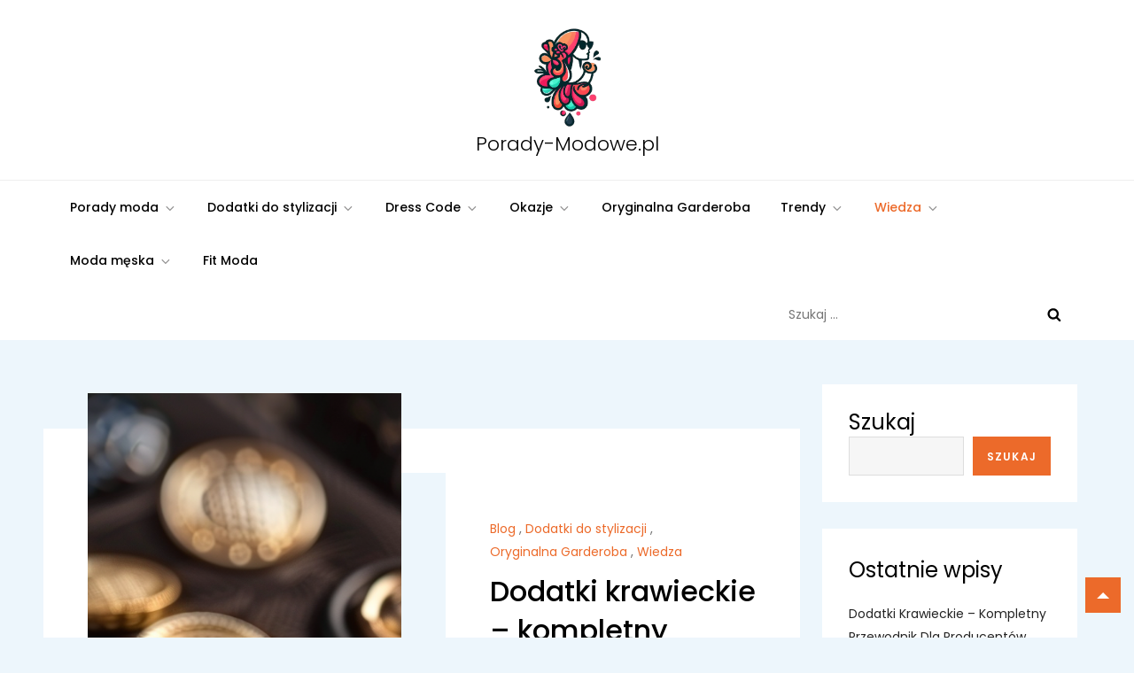

--- FILE ---
content_type: text/html
request_url: https://porady-modowe.pl/wiedza/
body_size: 33759
content:
<!doctype html>
<html lang="pl-PL">
<head>
<meta charset="UTF-8">
<meta name="viewport" content="width=device-width, initial-scale=1">
<link rel="profile" href="https://gmpg.org/xfn/11">
<meta name='robots' content='index, follow, max-image-preview:large, max-snippet:-1, max-video-preview:-1' />
<!-- This site is optimized with the Yoast SEO plugin v26.8 - https://yoast.com/product/yoast-seo-wordpress/ -->
<title>Wiedza - Porady i Trendy Modowe | Porady-Modowe.pl</title>
<link rel="canonical" href="https://porady-modowe.pl/wiedza/" />
<link rel="next" href="https://porady-modowe.pl/wiedza/page/2/" />
<meta property="og:locale" content="pl_PL" />
<meta property="og:type" content="article" />
<meta property="og:title" content="Wiedza - Porady-Modowe.pl" />
<meta property="og:url" content="https://porady-modowe.pl/wiedza/" />
<meta property="og:site_name" content="Porady-Modowe.pl" />
<meta name="twitter:card" content="summary_large_image" />
<script type="application/ld+json" class="yoast-schema-graph">{"@context":"https://schema.org","@graph":[{"@type":"CollectionPage","@id":"https://porady-modowe.pl/wiedza/","url":"https://porady-modowe.pl/wiedza/","name":"Wiedza - Porady-Modowe.pl","isPartOf":{"@id":"https://porady-modowe.pl/#website"},"primaryImageOfPage":{"@id":"https://porady-modowe.pl/wiedza/#primaryimage"},"image":{"@id":"https://porady-modowe.pl/wiedza/#primaryimage"},"thumbnailUrl":"https://porady-modowe.pl/wp-content/uploads/2026/01/guziki.png.png","breadcrumb":{"@id":"https://porady-modowe.pl/wiedza/#breadcrumb"},"inLanguage":"pl-PL"},{"@type":"ImageObject","inLanguage":"pl-PL","@id":"https://porady-modowe.pl/wiedza/#primaryimage","url":"https://porady-modowe.pl/wp-content/uploads/2026/01/guziki.png.png","contentUrl":"https://porady-modowe.pl/wp-content/uploads/2026/01/guziki.png.png","width":1024,"height":1024},{"@type":"BreadcrumbList","@id":"https://porady-modowe.pl/wiedza/#breadcrumb","itemListElement":[{"@type":"ListItem","position":1,"name":"Strona główna","item":"https://porady-modowe.pl/"},{"@type":"ListItem","position":2,"name":"Wiedza"}]},{"@type":"WebSite","@id":"https://porady-modowe.pl/#website","url":"https://porady-modowe.pl/","name":"Porady-Modowe.pl","description":"Odkryj najnowsze trendy modowe, porady stylistów i inspirujące stylizacje. Kompleksowy poradnik modowy dla kobiet i mężczyzn. Poznaj zasady dress code i naucz się dobierać ubrania","publisher":{"@id":"https://porady-modowe.pl/#organization"},"potentialAction":[{"@type":"SearchAction","target":{"@type":"EntryPoint","urlTemplate":"https://porady-modowe.pl/?s={search_term_string}"},"query-input":{"@type":"PropertyValueSpecification","valueRequired":true,"valueName":"search_term_string"}}],"inLanguage":"pl-PL"},{"@type":"Organization","@id":"https://porady-modowe.pl/#organization","name":"Porady-Modowe.pl","url":"https://porady-modowe.pl/","logo":{"@type":"ImageObject","inLanguage":"pl-PL","@id":"https://porady-modowe.pl/#/schema/logo/image/","url":"https://porady-modowe.pl/wp-content/uploads/2023/10/cropped-logo1.webp","contentUrl":"https://porady-modowe.pl/wp-content/uploads/2023/10/cropped-logo1.webp","width":806,"height":806,"caption":"Porady-Modowe.pl"},"image":{"@id":"https://porady-modowe.pl/#/schema/logo/image/"}}]}</script>
<!-- / Yoast SEO plugin. -->
<link rel='dns-prefetch' href='//www.googletagmanager.com' />
<link rel='dns-prefetch' href='//fundingchoicesmessages.google.com' />
<link rel="alternate" type="application/rss+xml" title="Porady-Modowe.pl &raquo; Kanał z wpisami" href="https://porady-modowe.pl/feed/" />
<link rel="alternate" type="application/rss+xml" title="Porady-Modowe.pl &raquo; Kanał z komentarzami" href="https://porady-modowe.pl/comments/feed/" />
<link rel="alternate" type="application/rss+xml" title="Porady-Modowe.pl &raquo; Kanał z wpisami zaszufladkowanymi do kategorii Wiedza" href="https://porady-modowe.pl/wiedza/feed/" />
<style id='wp-img-auto-sizes-contain-inline-css' type='text/css'>
img:is([sizes=auto i],[sizes^="auto," i]){contain-intrinsic-size:3000px 1500px}
/*# sourceURL=wp-img-auto-sizes-contain-inline-css */
</style>
<link rel='stylesheet' id='blog-explorer-fonts-css' href='//porady-modowe.pl/wp-content/cache/wpfc-minified/2zap9a7e/hd6ka.css' type='text/css' media='all' />
<style id='wp-block-library-inline-css' type='text/css'>
:root{--wp-block-synced-color:#7a00df;--wp-block-synced-color--rgb:122,0,223;--wp-bound-block-color:var(--wp-block-synced-color);--wp-editor-canvas-background:#ddd;--wp-admin-theme-color:#007cba;--wp-admin-theme-color--rgb:0,124,186;--wp-admin-theme-color-darker-10:#006ba1;--wp-admin-theme-color-darker-10--rgb:0,107,160.5;--wp-admin-theme-color-darker-20:#005a87;--wp-admin-theme-color-darker-20--rgb:0,90,135;--wp-admin-border-width-focus:2px}@media (min-resolution:192dpi){:root{--wp-admin-border-width-focus:1.5px}}.wp-element-button{cursor:pointer}:root .has-very-light-gray-background-color{background-color:#eee}:root .has-very-dark-gray-background-color{background-color:#313131}:root .has-very-light-gray-color{color:#eee}:root .has-very-dark-gray-color{color:#313131}:root .has-vivid-green-cyan-to-vivid-cyan-blue-gradient-background{background:linear-gradient(135deg,#00d084,#0693e3)}:root .has-purple-crush-gradient-background{background:linear-gradient(135deg,#34e2e4,#4721fb 50%,#ab1dfe)}:root .has-hazy-dawn-gradient-background{background:linear-gradient(135deg,#faaca8,#dad0ec)}:root .has-subdued-olive-gradient-background{background:linear-gradient(135deg,#fafae1,#67a671)}:root .has-atomic-cream-gradient-background{background:linear-gradient(135deg,#fdd79a,#004a59)}:root .has-nightshade-gradient-background{background:linear-gradient(135deg,#330968,#31cdcf)}:root .has-midnight-gradient-background{background:linear-gradient(135deg,#020381,#2874fc)}:root{--wp--preset--font-size--normal:16px;--wp--preset--font-size--huge:42px}.has-regular-font-size{font-size:1em}.has-larger-font-size{font-size:2.625em}.has-normal-font-size{font-size:var(--wp--preset--font-size--normal)}.has-huge-font-size{font-size:var(--wp--preset--font-size--huge)}.has-text-align-center{text-align:center}.has-text-align-left{text-align:left}.has-text-align-right{text-align:right}.has-fit-text{white-space:nowrap!important}#end-resizable-editor-section{display:none}.aligncenter{clear:both}.items-justified-left{justify-content:flex-start}.items-justified-center{justify-content:center}.items-justified-right{justify-content:flex-end}.items-justified-space-between{justify-content:space-between}.screen-reader-text{border:0;clip-path:inset(50%);height:1px;margin:-1px;overflow:hidden;padding:0;position:absolute;width:1px;word-wrap:normal!important}.screen-reader-text:focus{background-color:#ddd;clip-path:none;color:#444;display:block;font-size:1em;height:auto;left:5px;line-height:normal;padding:15px 23px 14px;text-decoration:none;top:5px;width:auto;z-index:100000}html :where(.has-border-color){border-style:solid}html :where([style*=border-top-color]){border-top-style:solid}html :where([style*=border-right-color]){border-right-style:solid}html :where([style*=border-bottom-color]){border-bottom-style:solid}html :where([style*=border-left-color]){border-left-style:solid}html :where([style*=border-width]){border-style:solid}html :where([style*=border-top-width]){border-top-style:solid}html :where([style*=border-right-width]){border-right-style:solid}html :where([style*=border-bottom-width]){border-bottom-style:solid}html :where([style*=border-left-width]){border-left-style:solid}html :where(img[class*=wp-image-]){height:auto;max-width:100%}:where(figure){margin:0 0 1em}html :where(.is-position-sticky){--wp-admin--admin-bar--position-offset:var(--wp-admin--admin-bar--height,0px)}@media screen and (max-width:600px){html :where(.is-position-sticky){--wp-admin--admin-bar--position-offset:0px}}
/*# sourceURL=wp-block-library-inline-css */
</style><style id='wp-block-categories-inline-css' type='text/css'>
.wp-block-categories{box-sizing:border-box}.wp-block-categories.alignleft{margin-right:2em}.wp-block-categories.alignright{margin-left:2em}.wp-block-categories.wp-block-categories-dropdown.aligncenter{text-align:center}.wp-block-categories .wp-block-categories__label{display:block;width:100%}
/*# sourceURL=https://porady-modowe.pl/wp-includes/blocks/categories/style.min.css */
</style>
<style id='wp-block-heading-inline-css' type='text/css'>
h1:where(.wp-block-heading).has-background,h2:where(.wp-block-heading).has-background,h3:where(.wp-block-heading).has-background,h4:where(.wp-block-heading).has-background,h5:where(.wp-block-heading).has-background,h6:where(.wp-block-heading).has-background{padding:1.25em 2.375em}h1.has-text-align-left[style*=writing-mode]:where([style*=vertical-lr]),h1.has-text-align-right[style*=writing-mode]:where([style*=vertical-rl]),h2.has-text-align-left[style*=writing-mode]:where([style*=vertical-lr]),h2.has-text-align-right[style*=writing-mode]:where([style*=vertical-rl]),h3.has-text-align-left[style*=writing-mode]:where([style*=vertical-lr]),h3.has-text-align-right[style*=writing-mode]:where([style*=vertical-rl]),h4.has-text-align-left[style*=writing-mode]:where([style*=vertical-lr]),h4.has-text-align-right[style*=writing-mode]:where([style*=vertical-rl]),h5.has-text-align-left[style*=writing-mode]:where([style*=vertical-lr]),h5.has-text-align-right[style*=writing-mode]:where([style*=vertical-rl]),h6.has-text-align-left[style*=writing-mode]:where([style*=vertical-lr]),h6.has-text-align-right[style*=writing-mode]:where([style*=vertical-rl]){rotate:180deg}
/*# sourceURL=https://porady-modowe.pl/wp-includes/blocks/heading/style.min.css */
</style>
<style id='wp-block-latest-posts-inline-css' type='text/css'>
.wp-block-latest-posts{box-sizing:border-box}.wp-block-latest-posts.alignleft{margin-right:2em}.wp-block-latest-posts.alignright{margin-left:2em}.wp-block-latest-posts.wp-block-latest-posts__list{list-style:none}.wp-block-latest-posts.wp-block-latest-posts__list li{clear:both;overflow-wrap:break-word}.wp-block-latest-posts.is-grid{display:flex;flex-wrap:wrap}.wp-block-latest-posts.is-grid li{margin:0 1.25em 1.25em 0;width:100%}@media (min-width:600px){.wp-block-latest-posts.columns-2 li{width:calc(50% - .625em)}.wp-block-latest-posts.columns-2 li:nth-child(2n){margin-right:0}.wp-block-latest-posts.columns-3 li{width:calc(33.33333% - .83333em)}.wp-block-latest-posts.columns-3 li:nth-child(3n){margin-right:0}.wp-block-latest-posts.columns-4 li{width:calc(25% - .9375em)}.wp-block-latest-posts.columns-4 li:nth-child(4n){margin-right:0}.wp-block-latest-posts.columns-5 li{width:calc(20% - 1em)}.wp-block-latest-posts.columns-5 li:nth-child(5n){margin-right:0}.wp-block-latest-posts.columns-6 li{width:calc(16.66667% - 1.04167em)}.wp-block-latest-posts.columns-6 li:nth-child(6n){margin-right:0}}:root :where(.wp-block-latest-posts.is-grid){padding:0}:root :where(.wp-block-latest-posts.wp-block-latest-posts__list){padding-left:0}.wp-block-latest-posts__post-author,.wp-block-latest-posts__post-date{display:block;font-size:.8125em}.wp-block-latest-posts__post-excerpt,.wp-block-latest-posts__post-full-content{margin-bottom:1em;margin-top:.5em}.wp-block-latest-posts__featured-image a{display:inline-block}.wp-block-latest-posts__featured-image img{height:auto;max-width:100%;width:auto}.wp-block-latest-posts__featured-image.alignleft{float:left;margin-right:1em}.wp-block-latest-posts__featured-image.alignright{float:right;margin-left:1em}.wp-block-latest-posts__featured-image.aligncenter{margin-bottom:1em;text-align:center}
/*# sourceURL=https://porady-modowe.pl/wp-includes/blocks/latest-posts/style.min.css */
</style>
<style id='wp-block-search-inline-css' type='text/css'>
.wp-block-search__button{margin-left:10px;word-break:normal}.wp-block-search__button.has-icon{line-height:0}.wp-block-search__button svg{height:1.25em;min-height:24px;min-width:24px;width:1.25em;fill:currentColor;vertical-align:text-bottom}:where(.wp-block-search__button){border:1px solid #ccc;padding:6px 10px}.wp-block-search__inside-wrapper{display:flex;flex:auto;flex-wrap:nowrap;max-width:100%}.wp-block-search__label{width:100%}.wp-block-search.wp-block-search__button-only .wp-block-search__button{box-sizing:border-box;display:flex;flex-shrink:0;justify-content:center;margin-left:0;max-width:100%}.wp-block-search.wp-block-search__button-only .wp-block-search__inside-wrapper{min-width:0!important;transition-property:width}.wp-block-search.wp-block-search__button-only .wp-block-search__input{flex-basis:100%;transition-duration:.3s}.wp-block-search.wp-block-search__button-only.wp-block-search__searchfield-hidden,.wp-block-search.wp-block-search__button-only.wp-block-search__searchfield-hidden .wp-block-search__inside-wrapper{overflow:hidden}.wp-block-search.wp-block-search__button-only.wp-block-search__searchfield-hidden .wp-block-search__input{border-left-width:0!important;border-right-width:0!important;flex-basis:0;flex-grow:0;margin:0;min-width:0!important;padding-left:0!important;padding-right:0!important;width:0!important}:where(.wp-block-search__input){appearance:none;border:1px solid #949494;flex-grow:1;font-family:inherit;font-size:inherit;font-style:inherit;font-weight:inherit;letter-spacing:inherit;line-height:inherit;margin-left:0;margin-right:0;min-width:3rem;padding:8px;text-decoration:unset!important;text-transform:inherit}:where(.wp-block-search__button-inside .wp-block-search__inside-wrapper){background-color:#fff;border:1px solid #949494;box-sizing:border-box;padding:4px}:where(.wp-block-search__button-inside .wp-block-search__inside-wrapper) .wp-block-search__input{border:none;border-radius:0;padding:0 4px}:where(.wp-block-search__button-inside .wp-block-search__inside-wrapper) .wp-block-search__input:focus{outline:none}:where(.wp-block-search__button-inside .wp-block-search__inside-wrapper) :where(.wp-block-search__button){padding:4px 8px}.wp-block-search.aligncenter .wp-block-search__inside-wrapper{margin:auto}.wp-block[data-align=right] .wp-block-search.wp-block-search__button-only .wp-block-search__inside-wrapper{float:right}
/*# sourceURL=https://porady-modowe.pl/wp-includes/blocks/search/style.min.css */
</style>
<style id='wp-block-search-theme-inline-css' type='text/css'>
.wp-block-search .wp-block-search__label{font-weight:700}.wp-block-search__button{border:1px solid #ccc;padding:.375em .625em}
/*# sourceURL=https://porady-modowe.pl/wp-includes/blocks/search/theme.min.css */
</style>
<style id='wp-block-group-inline-css' type='text/css'>
.wp-block-group{box-sizing:border-box}:where(.wp-block-group.wp-block-group-is-layout-constrained){position:relative}
/*# sourceURL=https://porady-modowe.pl/wp-includes/blocks/group/style.min.css */
</style>
<style id='wp-block-group-theme-inline-css' type='text/css'>
:where(.wp-block-group.has-background){padding:1.25em 2.375em}
/*# sourceURL=https://porady-modowe.pl/wp-includes/blocks/group/theme.min.css */
</style>
<link rel='stylesheet' id='wc-blocks-style-css' href='//porady-modowe.pl/wp-content/cache/wpfc-minified/ciy8bzw/hd6ka.css' type='text/css' media='all' />
<style id='global-styles-inline-css' type='text/css'>
:root{--wp--preset--aspect-ratio--square: 1;--wp--preset--aspect-ratio--4-3: 4/3;--wp--preset--aspect-ratio--3-4: 3/4;--wp--preset--aspect-ratio--3-2: 3/2;--wp--preset--aspect-ratio--2-3: 2/3;--wp--preset--aspect-ratio--16-9: 16/9;--wp--preset--aspect-ratio--9-16: 9/16;--wp--preset--color--black: #2f3633;--wp--preset--color--cyan-bluish-gray: #abb8c3;--wp--preset--color--white: #ffffff;--wp--preset--color--pale-pink: #f78da7;--wp--preset--color--vivid-red: #cf2e2e;--wp--preset--color--luminous-vivid-orange: #ff6900;--wp--preset--color--luminous-vivid-amber: #fcb900;--wp--preset--color--light-green-cyan: #7bdcb5;--wp--preset--color--vivid-green-cyan: #00d084;--wp--preset--color--pale-cyan-blue: #8ed1fc;--wp--preset--color--vivid-cyan-blue: #0693e3;--wp--preset--color--vivid-purple: #9b51e0;--wp--preset--color--blue: #2c7dfa;--wp--preset--color--green: #07d79c;--wp--preset--color--orange: #ff8737;--wp--preset--color--grey: #82868b;--wp--preset--gradient--vivid-cyan-blue-to-vivid-purple: linear-gradient(135deg,rgb(6,147,227) 0%,rgb(155,81,224) 100%);--wp--preset--gradient--light-green-cyan-to-vivid-green-cyan: linear-gradient(135deg,rgb(122,220,180) 0%,rgb(0,208,130) 100%);--wp--preset--gradient--luminous-vivid-amber-to-luminous-vivid-orange: linear-gradient(135deg,rgb(252,185,0) 0%,rgb(255,105,0) 100%);--wp--preset--gradient--luminous-vivid-orange-to-vivid-red: linear-gradient(135deg,rgb(255,105,0) 0%,rgb(207,46,46) 100%);--wp--preset--gradient--very-light-gray-to-cyan-bluish-gray: linear-gradient(135deg,rgb(238,238,238) 0%,rgb(169,184,195) 100%);--wp--preset--gradient--cool-to-warm-spectrum: linear-gradient(135deg,rgb(74,234,220) 0%,rgb(151,120,209) 20%,rgb(207,42,186) 40%,rgb(238,44,130) 60%,rgb(251,105,98) 80%,rgb(254,248,76) 100%);--wp--preset--gradient--blush-light-purple: linear-gradient(135deg,rgb(255,206,236) 0%,rgb(152,150,240) 100%);--wp--preset--gradient--blush-bordeaux: linear-gradient(135deg,rgb(254,205,165) 0%,rgb(254,45,45) 50%,rgb(107,0,62) 100%);--wp--preset--gradient--luminous-dusk: linear-gradient(135deg,rgb(255,203,112) 0%,rgb(199,81,192) 50%,rgb(65,88,208) 100%);--wp--preset--gradient--pale-ocean: linear-gradient(135deg,rgb(255,245,203) 0%,rgb(182,227,212) 50%,rgb(51,167,181) 100%);--wp--preset--gradient--electric-grass: linear-gradient(135deg,rgb(202,248,128) 0%,rgb(113,206,126) 100%);--wp--preset--gradient--midnight: linear-gradient(135deg,rgb(2,3,129) 0%,rgb(40,116,252) 100%);--wp--preset--font-size--small: 12px;--wp--preset--font-size--medium: 20px;--wp--preset--font-size--large: 36px;--wp--preset--font-size--x-large: 42px;--wp--preset--font-size--regular: 16px;--wp--preset--font-size--larger: 36px;--wp--preset--font-size--huge: 48px;--wp--preset--font-family--inter: "Inter", sans-serif;--wp--preset--font-family--cardo: Cardo;--wp--preset--spacing--20: 0.44rem;--wp--preset--spacing--30: 0.67rem;--wp--preset--spacing--40: 1rem;--wp--preset--spacing--50: 1.5rem;--wp--preset--spacing--60: 2.25rem;--wp--preset--spacing--70: 3.38rem;--wp--preset--spacing--80: 5.06rem;--wp--preset--shadow--natural: 6px 6px 9px rgba(0, 0, 0, 0.2);--wp--preset--shadow--deep: 12px 12px 50px rgba(0, 0, 0, 0.4);--wp--preset--shadow--sharp: 6px 6px 0px rgba(0, 0, 0, 0.2);--wp--preset--shadow--outlined: 6px 6px 0px -3px rgb(255, 255, 255), 6px 6px rgb(0, 0, 0);--wp--preset--shadow--crisp: 6px 6px 0px rgb(0, 0, 0);}:where(.is-layout-flex){gap: 0.5em;}:where(.is-layout-grid){gap: 0.5em;}body .is-layout-flex{display: flex;}.is-layout-flex{flex-wrap: wrap;align-items: center;}.is-layout-flex > :is(*, div){margin: 0;}body .is-layout-grid{display: grid;}.is-layout-grid > :is(*, div){margin: 0;}:where(.wp-block-columns.is-layout-flex){gap: 2em;}:where(.wp-block-columns.is-layout-grid){gap: 2em;}:where(.wp-block-post-template.is-layout-flex){gap: 1.25em;}:where(.wp-block-post-template.is-layout-grid){gap: 1.25em;}.has-black-color{color: var(--wp--preset--color--black) !important;}.has-cyan-bluish-gray-color{color: var(--wp--preset--color--cyan-bluish-gray) !important;}.has-white-color{color: var(--wp--preset--color--white) !important;}.has-pale-pink-color{color: var(--wp--preset--color--pale-pink) !important;}.has-vivid-red-color{color: var(--wp--preset--color--vivid-red) !important;}.has-luminous-vivid-orange-color{color: var(--wp--preset--color--luminous-vivid-orange) !important;}.has-luminous-vivid-amber-color{color: var(--wp--preset--color--luminous-vivid-amber) !important;}.has-light-green-cyan-color{color: var(--wp--preset--color--light-green-cyan) !important;}.has-vivid-green-cyan-color{color: var(--wp--preset--color--vivid-green-cyan) !important;}.has-pale-cyan-blue-color{color: var(--wp--preset--color--pale-cyan-blue) !important;}.has-vivid-cyan-blue-color{color: var(--wp--preset--color--vivid-cyan-blue) !important;}.has-vivid-purple-color{color: var(--wp--preset--color--vivid-purple) !important;}.has-black-background-color{background-color: var(--wp--preset--color--black) !important;}.has-cyan-bluish-gray-background-color{background-color: var(--wp--preset--color--cyan-bluish-gray) !important;}.has-white-background-color{background-color: var(--wp--preset--color--white) !important;}.has-pale-pink-background-color{background-color: var(--wp--preset--color--pale-pink) !important;}.has-vivid-red-background-color{background-color: var(--wp--preset--color--vivid-red) !important;}.has-luminous-vivid-orange-background-color{background-color: var(--wp--preset--color--luminous-vivid-orange) !important;}.has-luminous-vivid-amber-background-color{background-color: var(--wp--preset--color--luminous-vivid-amber) !important;}.has-light-green-cyan-background-color{background-color: var(--wp--preset--color--light-green-cyan) !important;}.has-vivid-green-cyan-background-color{background-color: var(--wp--preset--color--vivid-green-cyan) !important;}.has-pale-cyan-blue-background-color{background-color: var(--wp--preset--color--pale-cyan-blue) !important;}.has-vivid-cyan-blue-background-color{background-color: var(--wp--preset--color--vivid-cyan-blue) !important;}.has-vivid-purple-background-color{background-color: var(--wp--preset--color--vivid-purple) !important;}.has-black-border-color{border-color: var(--wp--preset--color--black) !important;}.has-cyan-bluish-gray-border-color{border-color: var(--wp--preset--color--cyan-bluish-gray) !important;}.has-white-border-color{border-color: var(--wp--preset--color--white) !important;}.has-pale-pink-border-color{border-color: var(--wp--preset--color--pale-pink) !important;}.has-vivid-red-border-color{border-color: var(--wp--preset--color--vivid-red) !important;}.has-luminous-vivid-orange-border-color{border-color: var(--wp--preset--color--luminous-vivid-orange) !important;}.has-luminous-vivid-amber-border-color{border-color: var(--wp--preset--color--luminous-vivid-amber) !important;}.has-light-green-cyan-border-color{border-color: var(--wp--preset--color--light-green-cyan) !important;}.has-vivid-green-cyan-border-color{border-color: var(--wp--preset--color--vivid-green-cyan) !important;}.has-pale-cyan-blue-border-color{border-color: var(--wp--preset--color--pale-cyan-blue) !important;}.has-vivid-cyan-blue-border-color{border-color: var(--wp--preset--color--vivid-cyan-blue) !important;}.has-vivid-purple-border-color{border-color: var(--wp--preset--color--vivid-purple) !important;}.has-vivid-cyan-blue-to-vivid-purple-gradient-background{background: var(--wp--preset--gradient--vivid-cyan-blue-to-vivid-purple) !important;}.has-light-green-cyan-to-vivid-green-cyan-gradient-background{background: var(--wp--preset--gradient--light-green-cyan-to-vivid-green-cyan) !important;}.has-luminous-vivid-amber-to-luminous-vivid-orange-gradient-background{background: var(--wp--preset--gradient--luminous-vivid-amber-to-luminous-vivid-orange) !important;}.has-luminous-vivid-orange-to-vivid-red-gradient-background{background: var(--wp--preset--gradient--luminous-vivid-orange-to-vivid-red) !important;}.has-very-light-gray-to-cyan-bluish-gray-gradient-background{background: var(--wp--preset--gradient--very-light-gray-to-cyan-bluish-gray) !important;}.has-cool-to-warm-spectrum-gradient-background{background: var(--wp--preset--gradient--cool-to-warm-spectrum) !important;}.has-blush-light-purple-gradient-background{background: var(--wp--preset--gradient--blush-light-purple) !important;}.has-blush-bordeaux-gradient-background{background: var(--wp--preset--gradient--blush-bordeaux) !important;}.has-luminous-dusk-gradient-background{background: var(--wp--preset--gradient--luminous-dusk) !important;}.has-pale-ocean-gradient-background{background: var(--wp--preset--gradient--pale-ocean) !important;}.has-electric-grass-gradient-background{background: var(--wp--preset--gradient--electric-grass) !important;}.has-midnight-gradient-background{background: var(--wp--preset--gradient--midnight) !important;}.has-small-font-size{font-size: var(--wp--preset--font-size--small) !important;}.has-medium-font-size{font-size: var(--wp--preset--font-size--medium) !important;}.has-large-font-size{font-size: var(--wp--preset--font-size--large) !important;}.has-x-large-font-size{font-size: var(--wp--preset--font-size--x-large) !important;}
/*# sourceURL=global-styles-inline-css */
</style>
<style id='classic-theme-styles-inline-css' type='text/css'>
/*! This file is auto-generated */
.wp-block-button__link{color:#fff;background-color:#32373c;border-radius:9999px;box-shadow:none;text-decoration:none;padding:calc(.667em + 2px) calc(1.333em + 2px);font-size:1.125em}.wp-block-file__button{background:#32373c;color:#fff;text-decoration:none}
/*# sourceURL=/wp-includes/css/classic-themes.min.css */
</style>
<link rel='stylesheet' id='woocommerce-layout-css' href='//porady-modowe.pl/wp-content/cache/wpfc-minified/mjqzx83p/hd6ka.css' type='text/css' media='all' />
<link rel='stylesheet' id='woocommerce-smallscreen-css' href='//porady-modowe.pl/wp-content/cache/wpfc-minified/ldvgdh95/hd6ka.css' type='text/css' media='only screen and (max-width: 768px)' />
<link rel='stylesheet' id='woocommerce-general-css' href='//porady-modowe.pl/wp-content/cache/wpfc-minified/cf5pctk/hd6ka.css' type='text/css' media='all' />
<style id='woocommerce-inline-inline-css' type='text/css'>
.woocommerce form .form-row .required { visibility: visible; }
/*# sourceURL=woocommerce-inline-inline-css */
</style>
<link rel='stylesheet' id='blog-explorer-blocks-css' href='//porady-modowe.pl/wp-content/cache/wpfc-minified/8yc71fd4/hd6ka.css' type='text/css' media='all' />
<link rel='stylesheet' id='blog-explorer-style-css' href='//porady-modowe.pl/wp-content/cache/wpfc-minified/ff5slce5/hd6ka.css' type='text/css' media='all' />
<script type="text/javascript" src="https://porady-modowe.pl/wp-includes/js/jquery/jquery.min.js?ver=3.7.1" id="jquery-core-js"></script>
<script type="text/javascript" src="https://porady-modowe.pl/wp-includes/js/jquery/jquery-migrate.min.js?ver=3.4.1" id="jquery-migrate-js"></script>
<script type="text/javascript" src="https://porady-modowe.pl/wp-content/plugins/woocommerce/assets/js/jquery-blockui/jquery.blockUI.min.js?ver=2.7.0-wc.10.4.3" id="wc-jquery-blockui-js" defer="defer" data-wp-strategy="defer"></script>
<script type="text/javascript" id="wc-add-to-cart-js-extra">
/* <![CDATA[ */
var wc_add_to_cart_params = {"ajax_url":"/wp-admin/admin-ajax.php","wc_ajax_url":"/?wc-ajax=%%endpoint%%","i18n_view_cart":"Zobacz koszyk","cart_url":"https://porady-modowe.pl/cart/","is_cart":"","cart_redirect_after_add":"no"};
//# sourceURL=wc-add-to-cart-js-extra
/* ]]> */
</script>
<script type="text/javascript" src="https://porady-modowe.pl/wp-content/plugins/woocommerce/assets/js/frontend/add-to-cart.min.js?ver=10.4.3" id="wc-add-to-cart-js" defer="defer" data-wp-strategy="defer"></script>
<script type="text/javascript" src="https://porady-modowe.pl/wp-content/plugins/woocommerce/assets/js/js-cookie/js.cookie.min.js?ver=2.1.4-wc.10.4.3" id="wc-js-cookie-js" defer="defer" data-wp-strategy="defer"></script>
<script type="text/javascript" id="woocommerce-js-extra">
/* <![CDATA[ */
var woocommerce_params = {"ajax_url":"/wp-admin/admin-ajax.php","wc_ajax_url":"/?wc-ajax=%%endpoint%%","i18n_password_show":"Poka\u017c has\u0142o","i18n_password_hide":"Ukryj has\u0142o"};
//# sourceURL=woocommerce-js-extra
/* ]]> */
</script>
<script type="text/javascript" src="https://porady-modowe.pl/wp-content/plugins/woocommerce/assets/js/frontend/woocommerce.min.js?ver=10.4.3" id="woocommerce-js" defer="defer" data-wp-strategy="defer"></script>
<!-- Fragment znacznika Google (gtag.js) dodany przez Site Kit -->
<!-- Fragment Google Analytics dodany przez Site Kit -->
<script type="text/javascript" src="https://www.googletagmanager.com/gtag/js?id=GT-PBKCS8K9" id="google_gtagjs-js" async></script>
<script type="text/javascript" id="google_gtagjs-js-after">
/* <![CDATA[ */
window.dataLayer = window.dataLayer || [];function gtag(){dataLayer.push(arguments);}
gtag("set","linker",{"domains":["porady-modowe.pl"]});
gtag("js", new Date());
gtag("set", "developer_id.dZTNiMT", true);
gtag("config", "GT-PBKCS8K9");
//# sourceURL=google_gtagjs-js-after
/* ]]> */
</script>
<link rel="https://api.w.org/" href="https://porady-modowe.pl/wp-json/" /><link rel="alternate" title="JSON" type="application/json" href="https://porady-modowe.pl/wp-json/wp/v2/categories/23" /><link rel="EditURI" type="application/rsd+xml" title="RSD" href="https://porady-modowe.pl/xmlrpc.php?rsd" />
<meta name="generator" content="WordPress 6.9" />
<meta name="generator" content="WooCommerce 10.4.3" />
<script async src="https://pagead2.googlesyndication.com/pagead/js/adsbygoogle.js?client=ca-pub-4213633723628337"
crossorigin="anonymous"></script>
<meta name="description" content="Sprawdźć najnowsze Artykuły z kategorii: Wiedza"><meta name="generator" content="Site Kit by Google 1.171.0" />	<noscript><style>.woocommerce-product-gallery{ opacity: 1 !important; }</style></noscript>
<!-- Znaczniki meta Google AdSense dodane przez Site Kit -->
<meta name="google-adsense-platform-account" content="ca-host-pub-2644536267352236">
<meta name="google-adsense-platform-domain" content="sitekit.withgoogle.com">
<!-- Zakończ dodawanie meta znaczników Google AdSense przez Site Kit -->
<style class='wp-fonts-local' type='text/css'>
@font-face{font-family:Inter;font-style:normal;font-weight:300 900;font-display:fallback;src:url('https://porady-modowe.pl/wp-content/plugins/woocommerce/assets/fonts/Inter-VariableFont_slnt,wght.woff2') format('woff2');font-stretch:normal;}
@font-face{font-family:Cardo;font-style:normal;font-weight:400;font-display:fallback;src:url('https://porady-modowe.pl/wp-content/plugins/woocommerce/assets/fonts/cardo_normal_400.woff2') format('woff2');}
</style>
<link rel="icon" href="https://porady-modowe.pl/wp-content/uploads/2023/10/cropped-logo1-1-32x32.webp" sizes="32x32" />
<link rel="icon" href="https://porady-modowe.pl/wp-content/uploads/2023/10/cropped-logo1-1-192x192.webp" sizes="192x192" />
<link rel="apple-touch-icon" href="https://porady-modowe.pl/wp-content/uploads/2023/10/cropped-logo1-1-180x180.webp" />
<meta name="msapplication-TileImage" content="https://porady-modowe.pl/wp-content/uploads/2023/10/cropped-logo1-1-270x270.webp" />
<style type="text/css" id="wp-custom-css">
.site-title{
font-weight:300;
font-size:22px;
}
.single-post-wrap .blog-post-item .featured-image img {
width: 100%;
height:500px;
object-fit: cover;
}
p.site-description{
display:none;
}
.to-top{
margin-bottom:10%;
}
a.read-more  {
background-color: #ec6a2a;
color: #fff;
text-decoration:none;
font-size: 12px;
margin:5px 0px 10px 0px;
line-height: 42px;
font-weight: 600;
border: 2px solid #ec6a2a;
text-transform: uppercase;
letter-spacing: 0.10em;
display: inline-block;
vertical-align: middle;
padding: 11px 18px;
line-height: 1.3;
cursor: pointer;
border-radius: 0;
}
a.read-more:hover {
background: transparent;
color:#333;
border:2px solid #ec6a2a;
}
.read-more-cont{
width:100%;
}
/* Wrapper dla responsywnych tabel */
.table-wrapper {
width: 100%;
overflow-x: auto;
-webkit-overflow-scrolling: touch;
margin: 20px 0;
}
/* Stylowanie tabeli */
.table-wrapper table {
width: 100%;
min-width: 100%;
border-collapse: collapse;
}
/* Opcjonalne: dodatkowe style dla lepszego wyglądu */
.table-wrapper table td,
.table-wrapper table th {
padding: 10px;
border: 1px solid #ddd;
white-space: nowrap; /* Zapobiega łamaniu tekstu w komórkach */
}
/* Dla wszystkich tabel bez wrappera - automatyczne owinięcie */
.entry-content table,
.post-content table,
article table {
display: block;
width: 100%;
overflow-x: auto;
-webkit-overflow-scrolling: touch;
}		</style>
</head>
<body class="archive category category-wiedza category-23 wp-custom-logo wp-theme-blog-explorer theme-blog-explorer woocommerce-no-js hfeed has-sidebar right-sidebar">
<div id="page" class="site">
<a class="skip-link screen-reader-text" href="#content" title="Skip to content">Skip to content</a>
<div class="custom-header">
<div class="custom-header-media">
</div><!-- .custom-header-media -->
</div><!-- .custom-header -->
<header id="masthead" class="site-header">
<div class="site-branding">
<div class="container">
<div class="site-branding-logo">
<a href="https://porady-modowe.pl/" class="custom-logo-link" rel="home" title=""><img width="806" height="806" src="https://porady-modowe.pl/wp-content/uploads/2023/10/cropped-logo1.webp" class="custom-logo" alt="Dodatki krawieckie &#8211; kompletny przewodnik dla producentów odzieży" decoding="async" fetchpriority="high" srcset="https://porady-modowe.pl/wp-content/uploads/2023/10/cropped-logo1.webp 806w, https://porady-modowe.pl/wp-content/uploads/2023/10/cropped-logo1-300x300.webp 300w, https://porady-modowe.pl/wp-content/uploads/2023/10/cropped-logo1-150x150.webp 150w, https://porady-modowe.pl/wp-content/uploads/2023/10/cropped-logo1-768x768.webp 768w, https://porady-modowe.pl/wp-content/uploads/2023/10/cropped-logo1-600x600.webp 600w, https://porady-modowe.pl/wp-content/uploads/2023/10/cropped-logo1-100x100.webp 100w" sizes="(max-width: 806px) 100vw, 806px" /></a>				</div><!-- .site-branding-logo -->
<div class="site-branding-text">
<p class="site-title"><a href="https://porady-modowe.pl/" rel="home" title="Porady-Modowe.pl">Porady-Modowe.pl</a></p>
<p class="site-description">Odkryj najnowsze trendy modowe, porady stylistów i inspirujące stylizacje. Kompleksowy poradnik modowy dla kobiet i mężczyzn. Poznaj zasady dress code i naucz się dobierać ubrania</p>
</div><!-- .site-branding-text -->
</div><!-- .container -->
</div><!-- .site-branding -->
<nav id="site-navigation" class="main-navigation navigation-menu">
<div class="container">
<button class="menu-toggle" aria-controls="primary-menu" aria-expanded="false">
<svg class="icon icon-bars" aria-hidden="true" role="img"> <use href="#icon-bars" xlink:href="#icon-bars"></use> </svg><svg class="icon icon-close" aria-hidden="true" role="img"> <use href="#icon-close" xlink:href="#icon-close"></use> </svg>					<span class="primary-menu-label">Menu</span>
</button>
<ul id="primary-menu" class="nav-menu"><li id="menu-item-1455" class="menu-item menu-item-type-taxonomy menu-item-object-category menu-item-has-children menu-item-1455"><a href="https://porady-modowe.pl/porady-moda/" title="Porady moda  ">Porady moda<svg class="icon icon-angle-down" aria-hidden="true" role="img"> <use href="#icon-angle-down" xlink:href="#icon-angle-down"></use> </svg></a>
<ul class="sub-menu">
<li id="menu-item-1475" class="menu-item menu-item-type-taxonomy menu-item-object-category menu-item-1475"><a href="https://porady-modowe.pl/porady-moda/dla-sylwetki/" title="Dla sylwetki">Dla sylwetki</a></li>
<li id="menu-item-1474" class="menu-item menu-item-type-taxonomy menu-item-object-category menu-item-1474"><a href="https://porady-modowe.pl/porady-moda/kolorystyka/" title="Kolorystyka">Kolorystyka</a></li>
<li id="menu-item-1462" class="menu-item menu-item-type-taxonomy menu-item-object-category menu-item-1462"><a href="https://porady-modowe.pl/porady-moda/laczenie-wzorow/" title="Łączenie wzorów">Łączenie wzorów</a></li>
<li id="menu-item-1463" class="menu-item menu-item-type-taxonomy menu-item-object-category menu-item-1463"><a href="https://porady-modowe.pl/porady-moda/capsule-wardrobe/" title="Capsule wardrobe">Capsule wardrobe</a></li>
</ul>
</li>
<li id="menu-item-1459" class="menu-item menu-item-type-taxonomy menu-item-object-category menu-item-has-children menu-item-1459"><a href="https://porady-modowe.pl/dodatki-do-stylizacji/" title="Dodatki do stylizacji  ">Dodatki do stylizacji<svg class="icon icon-angle-down" aria-hidden="true" role="img"> <use href="#icon-angle-down" xlink:href="#icon-angle-down"></use> </svg></a>
<ul class="sub-menu">
<li id="menu-item-1477" class="menu-item menu-item-type-taxonomy menu-item-object-category menu-item-1477"><a href="https://porady-modowe.pl/dodatki-do-stylizacji/bizuteria/" title="Biżuteria">Biżuteria</a></li>
<li id="menu-item-1478" class="menu-item menu-item-type-taxonomy menu-item-object-category menu-item-1478"><a href="https://porady-modowe.pl/dodatki-do-stylizacji/torebki-i-plecaki/" title="Torebki i plecaki">Torebki i plecaki</a></li>
<li id="menu-item-1479" class="menu-item menu-item-type-taxonomy menu-item-object-category menu-item-1479"><a href="https://porady-modowe.pl/dodatki-do-stylizacji/paski-i-krawaty/" title="Paski i krawaty">Paski i krawaty</a></li>
<li id="menu-item-1480" class="menu-item menu-item-type-taxonomy menu-item-object-category menu-item-1480"><a href="https://porady-modowe.pl/dodatki-do-stylizacji/okulary-i-zegarki/" title="Okulary i zegarki">Okulary i zegarki</a></li>
</ul>
</li>
<li id="menu-item-1461" class="menu-item menu-item-type-taxonomy menu-item-object-category menu-item-has-children menu-item-1461"><a href="https://porady-modowe.pl/dress-code/" title="Dress Code  ">Dress Code<svg class="icon icon-angle-down" aria-hidden="true" role="img"> <use href="#icon-angle-down" xlink:href="#icon-angle-down"></use> </svg></a>
<ul class="sub-menu">
<li id="menu-item-1481" class="menu-item menu-item-type-taxonomy menu-item-object-category menu-item-1481"><a href="https://porady-modowe.pl/dress-code/biznesowy/" title="Biznesowy">Biznesowy</a></li>
<li id="menu-item-1482" class="menu-item menu-item-type-taxonomy menu-item-object-category menu-item-1482"><a href="https://porady-modowe.pl/dress-code/smart-casual/" title="Smart casual">Smart casual</a></li>
<li id="menu-item-1483" class="menu-item menu-item-type-taxonomy menu-item-object-category menu-item-1483"><a href="https://porady-modowe.pl/dress-code/formalny/" title="Formalny">Formalny</a></li>
</ul>
</li>
<li id="menu-item-1460" class="menu-item menu-item-type-taxonomy menu-item-object-category menu-item-has-children menu-item-1460"><a href="https://porady-modowe.pl/okazje/" title="Okazje  ">Okazje<svg class="icon icon-angle-down" aria-hidden="true" role="img"> <use href="#icon-angle-down" xlink:href="#icon-angle-down"></use> </svg></a>
<ul class="sub-menu">
<li id="menu-item-1484" class="menu-item menu-item-type-taxonomy menu-item-object-category menu-item-1484"><a href="https://porady-modowe.pl/okazje/slub-i-wesele/" title="Ślub i wesele">Ślub i wesele</a></li>
<li id="menu-item-1485" class="menu-item menu-item-type-taxonomy menu-item-object-category menu-item-1485"><a href="https://porady-modowe.pl/okazje/uroczystosci-rodzinne/" title="Uroczystości rodzinne">Uroczystości rodzinne</a></li>
<li id="menu-item-1486" class="menu-item menu-item-type-taxonomy menu-item-object-category menu-item-1486"><a href="https://porady-modowe.pl/okazje/imprezy-klubowe/" title="Imprezy klubowe">Imprezy klubowe</a></li>
<li id="menu-item-1487" class="menu-item menu-item-type-taxonomy menu-item-object-category menu-item-1487"><a href="https://porady-modowe.pl/okazje/sylwester-i-karnawal/" title="Sylwester i karnawał">Sylwester i karnawał</a></li>
</ul>
</li>
<li id="menu-item-1456" class="menu-item menu-item-type-taxonomy menu-item-object-category menu-item-1456"><a href="https://porady-modowe.pl/oryginalna-garderoba/" title="Oryginalna Garderoba">Oryginalna Garderoba</a></li>
<li id="menu-item-1457" class="menu-item menu-item-type-taxonomy menu-item-object-category menu-item-has-children menu-item-1457"><a href="https://porady-modowe.pl/trendy/" title="Trendy  ">Trendy<svg class="icon icon-angle-down" aria-hidden="true" role="img"> <use href="#icon-angle-down" xlink:href="#icon-angle-down"></use> </svg></a>
<ul class="sub-menu">
<li id="menu-item-1464" class="menu-item menu-item-type-taxonomy menu-item-object-category menu-item-1464"><a href="https://porady-modowe.pl/trendy/sezonowe/" title="Sezonowe">Sezonowe</a></li>
<li id="menu-item-1465" class="menu-item menu-item-type-taxonomy menu-item-object-category menu-item-1465"><a href="https://porady-modowe.pl/trendy/streetwear/" title="Streetwear">Streetwear</a></li>
<li id="menu-item-1466" class="menu-item menu-item-type-taxonomy menu-item-object-category menu-item-1466"><a href="https://porady-modowe.pl/trendy/haute-couture/" title="Haute couture">Haute couture</a></li>
<li id="menu-item-1467" class="menu-item menu-item-type-taxonomy menu-item-object-category menu-item-1467"><a href="https://porady-modowe.pl/trendy/retro-i-vintage/" title="Retro i vintage">Retro i vintage</a></li>
</ul>
</li>
<li id="menu-item-1458" class="menu-item menu-item-type-taxonomy menu-item-object-category current-menu-item menu-item-has-children menu-item-1458"><a href="https://porady-modowe.pl/wiedza/" aria-current="page" title="Wiedza  ">Wiedza<svg class="icon icon-angle-down" aria-hidden="true" role="img"> <use href="#icon-angle-down" xlink:href="#icon-angle-down"></use> </svg></a>
<ul class="sub-menu">
<li id="menu-item-1468" class="menu-item menu-item-type-taxonomy menu-item-object-category menu-item-1468"><a href="https://porady-modowe.pl/wiedza/historia-mody/" title="Historia mody">Historia mody</a></li>
<li id="menu-item-1469" class="menu-item menu-item-type-taxonomy menu-item-object-category menu-item-1469"><a href="https://porady-modowe.pl/wiedza/tkaniny-i-materialy/" title="Tkaniny i materiały">Tkaniny i materiały</a></li>
<li id="menu-item-1470" class="menu-item menu-item-type-taxonomy menu-item-object-category menu-item-1470"><a href="https://porady-modowe.pl/wiedza/pielegnacja-ubran/" title="Pielęgnacja ubrań">Pielęgnacja ubrań</a></li>
</ul>
</li>
<li id="menu-item-1471" class="menu-item menu-item-type-taxonomy menu-item-object-category menu-item-has-children menu-item-1471"><a href="https://porady-modowe.pl/moda-meska/" title="Moda męska  ">Moda męska<svg class="icon icon-angle-down" aria-hidden="true" role="img"> <use href="#icon-angle-down" xlink:href="#icon-angle-down"></use> </svg></a>
<ul class="sub-menu">
<li id="menu-item-1472" class="menu-item menu-item-type-taxonomy menu-item-object-category menu-item-1472"><a href="https://porady-modowe.pl/moda-meska/garnitury-i-marynarki/" title="Garnitury i marynarki">Garnitury i marynarki</a></li>
<li id="menu-item-1473" class="menu-item menu-item-type-taxonomy menu-item-object-category menu-item-1473"><a href="https://porady-modowe.pl/moda-meska/casual-dla-mezczyzn/" title="Casual dla mężczyzn">Casual dla mężczyzn</a></li>
<li id="menu-item-1488" class="menu-item menu-item-type-taxonomy menu-item-object-category menu-item-1488"><a href="https://porady-modowe.pl/moda-meska/dodatki-meskie/" title="Dodatki męskie">Dodatki męskie</a></li>
</ul>
</li>
<li id="menu-item-1476" class="menu-item menu-item-type-taxonomy menu-item-object-category menu-item-1476"><a href="https://porady-modowe.pl/fit-moda/" title="Fit Moda">Fit Moda</a></li>
</ul>
<form role="search" method="get" class="search-form" action="https://porady-modowe.pl/">
<label>
<span class="screen-reader-text">Szukaj:</span>
<input type="search" class="search-field" placeholder="Szukaj &hellip;" value="" name="s" />
</label>
<input type="submit" class="search-submit" value="Szukaj" />
</form>			</div><!-- .container -->
</nav><!-- #site-navigation -->
</header><!-- #masthead -->
<div id="content" class="site-content">
<div id="content-wrap" class="container">
<div id="primary" class="content-area">
<main id="main" class="site-main">					
<div class="blog-archive columns-1 clear">
<article id="post-2657" class="post-2657 post type-post status-publish format-standard has-post-thumbnail hentry category-blog category-dodatki-do-stylizacji category-oryginalna-garderoba category-wiedza">
<div class="blog-post-item">
<div class="featured-image">
<a class="post-thumbnail" href="https://porady-modowe.pl/dodatki-krawieckie-kompletny-przewodnik-dla-producentow-odziezy/" aria-hidden="true" tabindex="-1" title="
">
<img width="1024" height="1024" src="https://porady-modowe.pl/wp-content/uploads/2026/01/guziki.png.png" class="attachment-post-thumbnail size-post-thumbnail wp-post-image" alt="Dodatki krawieckie &#8211; kompletny przewodnik dla producentów odzieży" decoding="async" srcset="https://porady-modowe.pl/wp-content/uploads/2026/01/guziki.png.png 1024w, https://porady-modowe.pl/wp-content/uploads/2026/01/guziki.png-300x300.png 300w, https://porady-modowe.pl/wp-content/uploads/2026/01/guziki.png-150x150.png 150w, https://porady-modowe.pl/wp-content/uploads/2026/01/guziki.png-768x768.png 768w, https://porady-modowe.pl/wp-content/uploads/2026/01/guziki.png-600x600.png 600w, https://porady-modowe.pl/wp-content/uploads/2026/01/guziki.png-100x100.png 100w" sizes="(max-width: 1024px) 100vw, 1024px" />		</a>
</div><!-- .featured-image -->
<div class="entry-container">
<span class="cat-links"><a href="https://porady-modowe.pl/blog/" rel="category tag" title="Blog">Blog</a> , <a href="https://porady-modowe.pl/dodatki-do-stylizacji/" rel="category tag" title="Dodatki do stylizacji">Dodatki do stylizacji</a> , <a href="https://porady-modowe.pl/oryginalna-garderoba/" rel="category tag" title="Oryginalna Garderoba">Oryginalna Garderoba</a> , <a href="https://porady-modowe.pl/wiedza/" rel="category tag" title="Wiedza">Wiedza</a></span>
<header class="entry-header">
<h2 class="entry-title"><a href="https://porady-modowe.pl/dodatki-krawieckie-kompletny-przewodnik-dla-producentow-odziezy/" rel="bookmark" title="Dodatki krawieckie &#8211; kompletny przewodnik dla producentów odzieży">Dodatki krawieckie &#8211; kompletny przewodnik dla producentów odzieży</a></h2>			</header><!-- .entry-header -->
<span class="byline"> by: <span class="author vcard"><a class="url fn n" href="https://porady-modowe.pl/author/porady-modowe-pl/" title="porady-modowe.pl">porady-modowe.pl</a></span></span><span class="posted-on">Posted on: <a href="https://porady-modowe.pl/dodatki-krawieckie-kompletny-przewodnik-dla-producentow-odziezy/" rel="bookmark" title="2026-01-29"><time class="entry-date published updated" datetime="2026-01-29T14:20:13+01:00">2026-01-29</time></a></span>
<div class="entry-content">
<p>Najważniejsze informacje Dodatki krawieckie to nie tylko guziki &#8211; to kompleksowy system elementów funkcjonalnych i ozdobnych Wybór właściwych akcesoriów wpływa na jakość, trwałość i estetykę gotowej odzieży Materiał dodatków (metal, tworzywo, naturalne) musi odpowiadać typowi tkaniny i przeznaczeniu ubrania Brandowanie dodatków krawieckich to skuteczny sposób budowania rozpoznawalności marki odzieżowej Dodatki&#8230;</p>
<div class="read-more-cont"><a class="read-more" href="https://porady-modowe.pl/dodatki-krawieckie-kompletny-przewodnik-dla-producentow-odziezy/" title="Czytaj dalej">Czytaj dalej</a></div>
</div><!-- .entry-content -->
</div><!-- .entry-container -->
</div><!-- .blog-post-item -->
</article><!-- #post-2657 -->
<article id="post-2430" class="post-2430 post type-post status-publish format-standard has-post-thumbnail hentry category-blog category-porady-moda category-wiedza">
<div class="blog-post-item">
<div class="featured-image">
<a class="post-thumbnail" href="https://porady-modowe.pl/5-rzeczy-ktore-probuja-przed-nami-ukryc-niektore-marki-modowe-lepiej-wybierac-konkurencje/" aria-hidden="true" tabindex="-1" title="
">
<img width="1280" height="853" src="https://porady-modowe.pl/wp-content/uploads/2026/01/Marki-modowe.jpg" class="attachment-post-thumbnail size-post-thumbnail wp-post-image" alt="5 rzeczy, które próbują przed nami ukryć niektóre marki modowe. Lepiej wybierać konkurencję" decoding="async" srcset="https://porady-modowe.pl/wp-content/uploads/2026/01/Marki-modowe.jpg 1280w, https://porady-modowe.pl/wp-content/uploads/2026/01/Marki-modowe-300x200.jpg 300w, https://porady-modowe.pl/wp-content/uploads/2026/01/Marki-modowe-1024x682.jpg 1024w, https://porady-modowe.pl/wp-content/uploads/2026/01/Marki-modowe-768x512.jpg 768w, https://porady-modowe.pl/wp-content/uploads/2026/01/Marki-modowe-600x400.jpg 600w" sizes="(max-width: 1280px) 100vw, 1280px" />		</a>
</div><!-- .featured-image -->
<div class="entry-container">
<span class="cat-links"><a href="https://porady-modowe.pl/blog/" rel="category tag" title="Blog">Blog</a> , <a href="https://porady-modowe.pl/porady-moda/" rel="category tag" title="Porady moda">Porady moda</a> , <a href="https://porady-modowe.pl/wiedza/" rel="category tag" title="Wiedza">Wiedza</a></span>
<header class="entry-header">
<h2 class="entry-title"><a href="https://porady-modowe.pl/5-rzeczy-ktore-probuja-przed-nami-ukryc-niektore-marki-modowe-lepiej-wybierac-konkurencje/" rel="bookmark" title="5 rzeczy, które próbują przed nami ukryć niektóre marki modowe. Lepiej wybierać konkurencję">5 rzeczy, które próbują przed nami ukryć niektóre marki modowe. Lepiej wybierać konkurencję</a></h2>			</header><!-- .entry-header -->
<span class="byline"> by: <span class="author vcard"><a class="url fn n" href="https://porady-modowe.pl/author/porady-modowe-pl/" title="porady-modowe.pl">porady-modowe.pl</a></span></span><span class="posted-on">Posted on: <a href="https://porady-modowe.pl/5-rzeczy-ktore-probuja-przed-nami-ukryc-niektore-marki-modowe-lepiej-wybierac-konkurencje/" rel="bookmark" title="2026-01-12"><time class="entry-date published updated" datetime="2026-01-12T14:16:33+01:00">2026-01-12</time></a></span>
<div class="entry-content">
<p>Niektóre marki modowe ukrywają istotne informacje dotyczące swojej produkcji i praktyk, co wpływa na świadome zakupy. Warto znać pięć kluczowych rzeczy, które powinny skłonić konsumentów do wyboru konkurencyjnych firm, które działają bardziej przejrzyście i etycznie. Jak wiele naprawdę wiesz o markach modowych, które wybierasz? Marki modowe często ukrywają praktyki, które&#8230;</p>
<div class="read-more-cont"><a class="read-more" href="https://porady-modowe.pl/5-rzeczy-ktore-probuja-przed-nami-ukryc-niektore-marki-modowe-lepiej-wybierac-konkurencje/" title="Czytaj dalej">Czytaj dalej</a></div>
</div><!-- .entry-content -->
</div><!-- .entry-container -->
</div><!-- .blog-post-item -->
</article><!-- #post-2430 -->
<article id="post-2156" class="post-2156 post type-post status-publish format-standard has-post-thumbnail hentry category-porady-moda category-wiedza">
<div class="blog-post-item">
<div class="featured-image">
<a class="post-thumbnail" href="https://porady-modowe.pl/jak-polowac-na-modowe-perelki-podczas-black-week/" aria-hidden="true" tabindex="-1" title="
">
<img width="640" height="640" src="https://porady-modowe.pl/wp-content/uploads/2025/11/prices-of-wool-coats-in-various-stores-during-black-w.jpg" class="attachment-post-thumbnail size-post-thumbnail wp-post-image" alt="Jak polować na modowe perełki podczas Black Week" decoding="async" srcset="https://porady-modowe.pl/wp-content/uploads/2025/11/prices-of-wool-coats-in-various-stores-during-black-w.jpg 640w, https://porady-modowe.pl/wp-content/uploads/2025/11/prices-of-wool-coats-in-various-stores-during-black-w-300x300.jpg 300w, https://porady-modowe.pl/wp-content/uploads/2025/11/prices-of-wool-coats-in-various-stores-during-black-w-150x150.jpg 150w, https://porady-modowe.pl/wp-content/uploads/2025/11/prices-of-wool-coats-in-various-stores-during-black-w-600x600.jpg 600w, https://porady-modowe.pl/wp-content/uploads/2025/11/prices-of-wool-coats-in-various-stores-during-black-w-100x100.jpg 100w" sizes="(max-width: 640px) 100vw, 640px" />		</a>
</div><!-- .featured-image -->
<div class="entry-container">
<span class="cat-links"><a href="https://porady-modowe.pl/porady-moda/" rel="category tag" title="Porady moda">Porady moda</a> , <a href="https://porady-modowe.pl/wiedza/" rel="category tag" title="Wiedza">Wiedza</a></span>
<header class="entry-header">
<h2 class="entry-title"><a href="https://porady-modowe.pl/jak-polowac-na-modowe-perelki-podczas-black-week/" rel="bookmark" title="Jak polować na modowe perełki podczas Black Week">Jak polować na modowe perełki podczas Black Week</a></h2>			</header><!-- .entry-header -->
<span class="byline"> by: <span class="author vcard"><a class="url fn n" href="https://porady-modowe.pl/author/porady-modowe-pl/" title="porady-modowe.pl">porady-modowe.pl</a></span></span><span class="posted-on">Posted on: <a href="https://porady-modowe.pl/jak-polowac-na-modowe-perelki-podczas-black-week/" rel="bookmark" title="2025-11-28"><time class="entry-date published updated" datetime="2025-11-28T09:43:48+01:00">2025-11-28</time></a></span>
<div class="entry-content">
<p>Najważniejsze informacje Rozpocznij przygotowania co najmniej 2 tygodnie przed Black Week &#8211; śledź ceny ulubionych produktów Prawdziwe modowe okazje to rabaty 40-70% na produkty z poprzednich kolekcji premium marek Unikaj impulsywnych zakupów &#8211; przygotuj listę rzeczy, których naprawdę potrzebujesz w garderobie Sprawdzaj historię cen za pomocą narzędzi porównujących i czytaj&#8230;</p>
<div class="read-more-cont"><a class="read-more" href="https://porady-modowe.pl/jak-polowac-na-modowe-perelki-podczas-black-week/" title="Czytaj dalej">Czytaj dalej</a></div>
</div><!-- .entry-content -->
</div><!-- .entry-container -->
</div><!-- .blog-post-item -->
</article><!-- #post-2156 -->
<article id="post-1871" class="post-1871 post type-post status-publish format-standard has-post-thumbnail hentry category-blog category-historia-mody category-retro-i-vintage category-streetwear category-tkaniny-i-materialy category-trendy category-wiedza">
<div class="blog-post-item">
<div class="featured-image">
<a class="post-thumbnail" href="https://porady-modowe.pl/historia-jeansow-jak-dzinsy-staly-sie-najbardziej-uniwersalnym-ubraniem-swiata/" aria-hidden="true" tabindex="-1" title="
">
<img width="1920" height="1280" src="https://porady-modowe.pl/wp-content/uploads/2025/11/alexander-schimmeck-yNoIyGyGcG0-unsplash.jpg" class="attachment-post-thumbnail size-post-thumbnail wp-post-image" alt="Historia jeansów – jak dżinsy stały się najbardziej uniwersalnym ubraniem świata" decoding="async" loading="lazy" srcset="https://porady-modowe.pl/wp-content/uploads/2025/11/alexander-schimmeck-yNoIyGyGcG0-unsplash.jpg 1920w, https://porady-modowe.pl/wp-content/uploads/2025/11/alexander-schimmeck-yNoIyGyGcG0-unsplash-300x200.jpg 300w, https://porady-modowe.pl/wp-content/uploads/2025/11/alexander-schimmeck-yNoIyGyGcG0-unsplash-1024x683.jpg 1024w, https://porady-modowe.pl/wp-content/uploads/2025/11/alexander-schimmeck-yNoIyGyGcG0-unsplash-768x512.jpg 768w, https://porady-modowe.pl/wp-content/uploads/2025/11/alexander-schimmeck-yNoIyGyGcG0-unsplash-1536x1024.jpg 1536w, https://porady-modowe.pl/wp-content/uploads/2025/11/alexander-schimmeck-yNoIyGyGcG0-unsplash-600x400.jpg 600w" sizes="auto, (max-width: 1920px) 100vw, 1920px" />		</a>
</div><!-- .featured-image -->
<div class="entry-container">
<span class="cat-links"><a href="https://porady-modowe.pl/blog/" rel="category tag" title="Blog">Blog</a> , <a href="https://porady-modowe.pl/wiedza/historia-mody/" rel="category tag" title="Historia mody">Historia mody</a> , <a href="https://porady-modowe.pl/trendy/retro-i-vintage/" rel="category tag" title="Retro i vintage">Retro i vintage</a> , <a href="https://porady-modowe.pl/trendy/streetwear/" rel="category tag" title="Streetwear">Streetwear</a> , <a href="https://porady-modowe.pl/wiedza/tkaniny-i-materialy/" rel="category tag" title="Tkaniny i materiały">Tkaniny i materiały</a> , <a href="https://porady-modowe.pl/trendy/" rel="category tag" title="Trendy">Trendy</a> , <a href="https://porady-modowe.pl/wiedza/" rel="category tag" title="Wiedza">Wiedza</a></span>
<header class="entry-header">
<h2 class="entry-title"><a href="https://porady-modowe.pl/historia-jeansow-jak-dzinsy-staly-sie-najbardziej-uniwersalnym-ubraniem-swiata/" rel="bookmark" title="Historia jeansów – jak dżinsy stały się najbardziej uniwersalnym ubraniem świata">Historia jeansów – jak dżinsy stały się najbardziej uniwersalnym ubraniem świata</a></h2>			</header><!-- .entry-header -->
<span class="byline"> by: <span class="author vcard"><a class="url fn n" href="https://porady-modowe.pl/author/porady-modowe-pl/" title="porady-modowe.pl">porady-modowe.pl</a></span></span><span class="posted-on">Posted on: <a href="https://porady-modowe.pl/historia-jeansow-jak-dzinsy-staly-sie-najbardziej-uniwersalnym-ubraniem-swiata/" rel="bookmark" title="2025-11-04"><time class="entry-date published updated" datetime="2025-11-04T07:51:42+01:00">2025-11-04</time></a></span>
<div class="entry-content">
<p>Info Pierwszy patent na jeansy otrzymali Levi Strauss i Jacob Davis 20 maja 1873 roku – to data narodzin kultowych spodni Nazwa &#8222;jeans&#8221; pochodzi z francuskiej Genui (Gênes), a &#8222;denim&#8221; od miasta Nîmes we Francji (de Nîmes) James Dean i Marlon Brando w latach 50. przekształcili jeansy z odzieży roboczej&#8230;</p>
<div class="read-more-cont"><a class="read-more" href="https://porady-modowe.pl/historia-jeansow-jak-dzinsy-staly-sie-najbardziej-uniwersalnym-ubraniem-swiata/" title="Czytaj dalej">Czytaj dalej</a></div>
</div><!-- .entry-content -->
</div><!-- .entry-container -->
</div><!-- .blog-post-item -->
</article><!-- #post-1871 -->
<article id="post-1866" class="post-1866 post type-post status-publish format-standard has-post-thumbnail hentry category-oryginalna-garderoba category-porady-moda category-wiedza">
<div class="blog-post-item">
<div class="featured-image">
<a class="post-thumbnail" href="https://porady-modowe.pl/thrift-shopping-jak-znalezc-prawdziwe-skarby-w-lumpeksie/" aria-hidden="true" tabindex="-1" title="
">
<img width="1920" height="1280" src="https://porady-modowe.pl/wp-content/uploads/2025/11/becca-mchaffie-Fzde_6ITjkw-unsplash.jpg" class="attachment-post-thumbnail size-post-thumbnail wp-post-image" alt="Thrift shopping: jak znaleźć prawdziwe skarby w lumpeksie?" decoding="async" loading="lazy" srcset="https://porady-modowe.pl/wp-content/uploads/2025/11/becca-mchaffie-Fzde_6ITjkw-unsplash.jpg 1920w, https://porady-modowe.pl/wp-content/uploads/2025/11/becca-mchaffie-Fzde_6ITjkw-unsplash-300x200.jpg 300w, https://porady-modowe.pl/wp-content/uploads/2025/11/becca-mchaffie-Fzde_6ITjkw-unsplash-1024x683.jpg 1024w, https://porady-modowe.pl/wp-content/uploads/2025/11/becca-mchaffie-Fzde_6ITjkw-unsplash-768x512.jpg 768w, https://porady-modowe.pl/wp-content/uploads/2025/11/becca-mchaffie-Fzde_6ITjkw-unsplash-1536x1024.jpg 1536w, https://porady-modowe.pl/wp-content/uploads/2025/11/becca-mchaffie-Fzde_6ITjkw-unsplash-600x400.jpg 600w" sizes="auto, (max-width: 1920px) 100vw, 1920px" />		</a>
</div><!-- .featured-image -->
<div class="entry-container">
<span class="cat-links"><a href="https://porady-modowe.pl/oryginalna-garderoba/" rel="category tag" title="Oryginalna Garderoba">Oryginalna Garderoba</a> , <a href="https://porady-modowe.pl/porady-moda/" rel="category tag" title="Porady moda">Porady moda</a> , <a href="https://porady-modowe.pl/wiedza/" rel="category tag" title="Wiedza">Wiedza</a></span>
<header class="entry-header">
<h2 class="entry-title"><a href="https://porady-modowe.pl/thrift-shopping-jak-znalezc-prawdziwe-skarby-w-lumpeksie/" rel="bookmark" title="Thrift shopping: jak znaleźć prawdziwe skarby w lumpeksie?">Thrift shopping: jak znaleźć prawdziwe skarby w lumpeksie?</a></h2>			</header><!-- .entry-header -->
<span class="byline"> by: <span class="author vcard"><a class="url fn n" href="https://porady-modowe.pl/author/porady-modowe-pl/" title="porady-modowe.pl">porady-modowe.pl</a></span></span><span class="posted-on">Posted on: <a href="https://porady-modowe.pl/thrift-shopping-jak-znalezc-prawdziwe-skarby-w-lumpeksie/" rel="bookmark" title="2025-11-03"><time class="entry-date published updated" datetime="2025-11-03T06:33:59+01:00">2025-11-03</time></a></span>
<div class="entry-content">
<p>Info Thrift shopping to ekologiczny i ekonomiczny sposób na unikalną garderobę W lumpeksach można znaleźć designerskie ubrania za ułamek ceny Sukces wymaga cierpliwości, regularności i znajomości marek Najlepsze znaleziska czekają w dzielnicach z zamożniejszymi mieszkańcami Thrift shopping, czyli zakupy w lumpeksach i second-handach, to nie tylko sposób na oszczędności, ale&#8230;</p>
<div class="read-more-cont"><a class="read-more" href="https://porady-modowe.pl/thrift-shopping-jak-znalezc-prawdziwe-skarby-w-lumpeksie/" title="Czytaj dalej">Czytaj dalej</a></div>
</div><!-- .entry-content -->
</div><!-- .entry-container -->
</div><!-- .blog-post-item -->
</article><!-- #post-1866 -->
<article id="post-1863" class="post-1863 post type-post status-publish format-standard has-post-thumbnail hentry category-blog category-wiedza">
<div class="blog-post-item">
<div class="featured-image">
<a class="post-thumbnail" href="https://porady-modowe.pl/dlaczego-marki-modowe-niszcza-niesprzedane-produkty-zamiast-je-oddawac/" aria-hidden="true" tabindex="-1" title="
">
<img width="1920" height="1525" src="https://porady-modowe.pl/wp-content/uploads/2025/11/niszczenie-ubran.jpg" class="attachment-post-thumbnail size-post-thumbnail wp-post-image" alt="Dlaczego marki modowe niszczą niesprzedane produkty zamiast je oddawać?" decoding="async" loading="lazy" srcset="https://porady-modowe.pl/wp-content/uploads/2025/11/niszczenie-ubran.jpg 1920w, https://porady-modowe.pl/wp-content/uploads/2025/11/niszczenie-ubran-300x238.jpg 300w, https://porady-modowe.pl/wp-content/uploads/2025/11/niszczenie-ubran-1024x813.jpg 1024w, https://porady-modowe.pl/wp-content/uploads/2025/11/niszczenie-ubran-768x610.jpg 768w, https://porady-modowe.pl/wp-content/uploads/2025/11/niszczenie-ubran-1536x1220.jpg 1536w, https://porady-modowe.pl/wp-content/uploads/2025/11/niszczenie-ubran-600x477.jpg 600w" sizes="auto, (max-width: 1920px) 100vw, 1920px" />		</a>
</div><!-- .featured-image -->
<div class="entry-container">
<span class="cat-links"><a href="https://porady-modowe.pl/blog/" rel="category tag" title="Blog">Blog</a> , <a href="https://porady-modowe.pl/wiedza/" rel="category tag" title="Wiedza">Wiedza</a></span>
<header class="entry-header">
<h2 class="entry-title"><a href="https://porady-modowe.pl/dlaczego-marki-modowe-niszcza-niesprzedane-produkty-zamiast-je-oddawac/" rel="bookmark" title="Dlaczego marki modowe niszczą niesprzedane produkty zamiast je oddawać?">Dlaczego marki modowe niszczą niesprzedane produkty zamiast je oddawać?</a></h2>			</header><!-- .entry-header -->
<span class="byline"> by: <span class="author vcard"><a class="url fn n" href="https://porady-modowe.pl/author/porady-modowe-pl/" title="porady-modowe.pl">porady-modowe.pl</a></span></span><span class="posted-on">Posted on: <a href="https://porady-modowe.pl/dlaczego-marki-modowe-niszcza-niesprzedane-produkty-zamiast-je-oddawac/" rel="bookmark" title="2025-11-03"><time class="entry-date published updated" datetime="2025-11-03T06:25:58+01:00">2025-11-03</time></a></span>
<div class="entry-content">
<p>Info Marki niszczą produkty głównie z powodu ochrony wizerunku luksusowej marki Przeceny mogłyby obniżyć wartość marki i zaszkodzić przyszłej sprzedaży Firmy obawiają się szarej strefy i fałszywego rynku wtórnego Praktyka jest kontrowersyjna i wywołuje coraz większy sprzeciw konsumentów Luksusowe marki modowe, takie jak Burberry czy Louis Vuitton, regularnie niszczą niesprzedane&#8230;</p>
<div class="read-more-cont"><a class="read-more" href="https://porady-modowe.pl/dlaczego-marki-modowe-niszcza-niesprzedane-produkty-zamiast-je-oddawac/" title="Czytaj dalej">Czytaj dalej</a></div>
</div><!-- .entry-content -->
</div><!-- .entry-container -->
</div><!-- .blog-post-item -->
</article><!-- #post-1863 -->
<article id="post-1857" class="post-1857 post type-post status-publish format-standard has-post-thumbnail hentry category-trendy category-wiedza">
<div class="blog-post-item">
<div class="featured-image">
<a class="post-thumbnail" href="https://porady-modowe.pl/jak-media-spolecznosciowe-zmienily-sposob-konsumpcji-trendow-i-czy-influencerzy-naprawde-zastapili-vogue/" aria-hidden="true" tabindex="-1" title="
">
<img width="640" height="640" src="https://porady-modowe.pl/wp-content/uploads/2025/10/influencers-fashion.jpg" class="attachment-post-thumbnail size-post-thumbnail wp-post-image" alt="Jak media społecznościowe zmieniły sposób konsumpcji trendów i czy influencerzy naprawdę zastąpili Vogue?" decoding="async" loading="lazy" srcset="https://porady-modowe.pl/wp-content/uploads/2025/10/influencers-fashion.jpg 640w, https://porady-modowe.pl/wp-content/uploads/2025/10/influencers-fashion-300x300.jpg 300w, https://porady-modowe.pl/wp-content/uploads/2025/10/influencers-fashion-150x150.jpg 150w, https://porady-modowe.pl/wp-content/uploads/2025/10/influencers-fashion-600x600.jpg 600w, https://porady-modowe.pl/wp-content/uploads/2025/10/influencers-fashion-100x100.jpg 100w" sizes="auto, (max-width: 640px) 100vw, 640px" />		</a>
</div><!-- .featured-image -->
<div class="entry-container">
<span class="cat-links"><a href="https://porady-modowe.pl/trendy/" rel="category tag" title="Trendy">Trendy</a> , <a href="https://porady-modowe.pl/wiedza/" rel="category tag" title="Wiedza">Wiedza</a></span>
<header class="entry-header">
<h2 class="entry-title"><a href="https://porady-modowe.pl/jak-media-spolecznosciowe-zmienily-sposob-konsumpcji-trendow-i-czy-influencerzy-naprawde-zastapili-vogue/" rel="bookmark" title="Jak media społecznościowe zmieniły sposób konsumpcji trendów i czy influencerzy naprawdę zastąpili Vogue?">Jak media społecznościowe zmieniły sposób konsumpcji trendów i czy influencerzy naprawdę zastąpili Vogue?</a></h2>			</header><!-- .entry-header -->
<span class="byline"> by: <span class="author vcard"><a class="url fn n" href="https://porady-modowe.pl/author/porady-modowe-pl/" title="porady-modowe.pl">porady-modowe.pl</a></span></span><span class="posted-on">Posted on: <a href="https://porady-modowe.pl/jak-media-spolecznosciowe-zmienily-sposob-konsumpcji-trendow-i-czy-influencerzy-naprawde-zastapili-vogue/" rel="bookmark" title="2025-10-30"><time class="entry-date published updated" datetime="2025-10-30T07:33:42+01:00">2025-10-30</time></a></span>
<div class="entry-content">
<p>Najważniejsze informacje Rynek influencer marketingu w modzie osiągnął $6.82 miliarda w 2024 roku i ma wzrosnąć do $39.72 miliarda do 2030 roku 52.4% konsumentów używa Instagrama jako głównego źródła inspiracji modowej, wyprzedzając wyszukiwarkę Google (49.8%) Tradycyjne magazyny modowe tracą czytelników &#8211; drukowane wydania spadają średnio o 12.4% rocznie ROI z&#8230;</p>
<div class="read-more-cont"><a class="read-more" href="https://porady-modowe.pl/jak-media-spolecznosciowe-zmienily-sposob-konsumpcji-trendow-i-czy-influencerzy-naprawde-zastapili-vogue/" title="Czytaj dalej">Czytaj dalej</a></div>
</div><!-- .entry-content -->
</div><!-- .entry-container -->
</div><!-- .blog-post-item -->
</article><!-- #post-1857 -->
<article id="post-1846" class="post-1846 post type-post status-publish format-standard has-post-thumbnail hentry category-capsule-wardrobe category-oryginalna-garderoba category-porady-moda category-trendy category-wiedza">
<div class="blog-post-item">
<div class="featured-image">
<a class="post-thumbnail" href="https://porady-modowe.pl/swiadoma-moda-jak-budowac-garderobe-ktora-przetrwa-probe-czasu/" aria-hidden="true" tabindex="-1" title="
">
<img width="640" height="640" src="https://porady-modowe.pl/wp-content/uploads/2025/10/a-carefully-curated-capsule-wardrobe-featuring-timele-1.jpg" class="attachment-post-thumbnail size-post-thumbnail wp-post-image" alt="Świadoma moda &#8211; jak budować garderobę, która przetrwa próbę czasu" decoding="async" loading="lazy" srcset="https://porady-modowe.pl/wp-content/uploads/2025/10/a-carefully-curated-capsule-wardrobe-featuring-timele-1.jpg 640w, https://porady-modowe.pl/wp-content/uploads/2025/10/a-carefully-curated-capsule-wardrobe-featuring-timele-1-300x300.jpg 300w, https://porady-modowe.pl/wp-content/uploads/2025/10/a-carefully-curated-capsule-wardrobe-featuring-timele-1-150x150.jpg 150w, https://porady-modowe.pl/wp-content/uploads/2025/10/a-carefully-curated-capsule-wardrobe-featuring-timele-1-600x600.jpg 600w, https://porady-modowe.pl/wp-content/uploads/2025/10/a-carefully-curated-capsule-wardrobe-featuring-timele-1-100x100.jpg 100w" sizes="auto, (max-width: 640px) 100vw, 640px" />		</a>
</div><!-- .featured-image -->
<div class="entry-container">
<span class="cat-links"><a href="https://porady-modowe.pl/porady-moda/capsule-wardrobe/" rel="category tag" title="Capsule wardrobe">Capsule wardrobe</a> , <a href="https://porady-modowe.pl/oryginalna-garderoba/" rel="category tag" title="Oryginalna Garderoba">Oryginalna Garderoba</a> , <a href="https://porady-modowe.pl/porady-moda/" rel="category tag" title="Porady moda">Porady moda</a> , <a href="https://porady-modowe.pl/trendy/" rel="category tag" title="Trendy">Trendy</a> , <a href="https://porady-modowe.pl/wiedza/" rel="category tag" title="Wiedza">Wiedza</a></span>
<header class="entry-header">
<h2 class="entry-title"><a href="https://porady-modowe.pl/swiadoma-moda-jak-budowac-garderobe-ktora-przetrwa-probe-czasu/" rel="bookmark" title="Świadoma moda &#8211; jak budować garderobę, która przetrwa próbę czasu">Świadoma moda &#8211; jak budować garderobę, która przetrwa próbę czasu</a></h2>			</header><!-- .entry-header -->
<span class="byline"> by: <span class="author vcard"><a class="url fn n" href="https://porady-modowe.pl/author/porady-modowe-pl/" title="porady-modowe.pl">porady-modowe.pl</a></span></span><span class="posted-on">Posted on: <a href="https://porady-modowe.pl/swiadoma-moda-jak-budowac-garderobe-ktora-przetrwa-probe-czasu/" rel="bookmark" title="2025-10-15"><time class="entry-date published updated" datetime="2025-10-15T07:55:57+02:00">2025-10-15</time></a></span>
<div class="entry-content">
<p>Świadoma moda to filozofia zakupowa, która stawia na jakość zamiast ilości, ponadczasowy styl zamiast szybko przemijających trendów. Polega na budowaniu garderoby z trwałych, uniwersalnych ubrań, które będą służyć przez lata, a nie sezon. To odpowiedź na fast fashion i sposób na stworzenie funkcjonalnej szafy bez nadmiernej konsumpcji. W dobie przeładowanych&#8230;</p>
<div class="read-more-cont"><a class="read-more" href="https://porady-modowe.pl/swiadoma-moda-jak-budowac-garderobe-ktora-przetrwa-probe-czasu/" title="Czytaj dalej">Czytaj dalej</a></div>
</div><!-- .entry-content -->
</div><!-- .entry-container -->
</div><!-- .blog-post-item -->
</article><!-- #post-1846 -->
<article id="post-1802" class="post-1802 post type-post status-publish format-standard has-post-thumbnail hentry category-oryginalna-garderoba category-wiedza">
<div class="blog-post-item">
<div class="featured-image">
<a class="post-thumbnail" href="https://porady-modowe.pl/dlaczego-ubrania-designerskie-sa-tak-drogie-i-co-decyduje-o-ich-wartosci/" aria-hidden="true" tabindex="-1" title="
">
<img width="640" height="640" src="https://porady-modowe.pl/wp-content/uploads/2025/10/cuando-uno-ve-la-lista-de-precios-de-una-camiseta-de-.jpg" class="attachment-post-thumbnail size-post-thumbnail wp-post-image" alt="Dlaczego ubrania designerskie są tak drogie i co decyduje o ich wartości" decoding="async" loading="lazy" srcset="https://porady-modowe.pl/wp-content/uploads/2025/10/cuando-uno-ve-la-lista-de-precios-de-una-camiseta-de-.jpg 640w, https://porady-modowe.pl/wp-content/uploads/2025/10/cuando-uno-ve-la-lista-de-precios-de-una-camiseta-de--300x300.jpg 300w, https://porady-modowe.pl/wp-content/uploads/2025/10/cuando-uno-ve-la-lista-de-precios-de-una-camiseta-de--150x150.jpg 150w, https://porady-modowe.pl/wp-content/uploads/2025/10/cuando-uno-ve-la-lista-de-precios-de-una-camiseta-de--600x600.jpg 600w, https://porady-modowe.pl/wp-content/uploads/2025/10/cuando-uno-ve-la-lista-de-precios-de-una-camiseta-de--100x100.jpg 100w" sizes="auto, (max-width: 640px) 100vw, 640px" />		</a>
</div><!-- .featured-image -->
<div class="entry-container">
<span class="cat-links"><a href="https://porady-modowe.pl/oryginalna-garderoba/" rel="category tag" title="Oryginalna Garderoba">Oryginalna Garderoba</a> , <a href="https://porady-modowe.pl/wiedza/" rel="category tag" title="Wiedza">Wiedza</a></span>
<header class="entry-header">
<h2 class="entry-title"><a href="https://porady-modowe.pl/dlaczego-ubrania-designerskie-sa-tak-drogie-i-co-decyduje-o-ich-wartosci/" rel="bookmark" title="Dlaczego ubrania designerskie są tak drogie i co decyduje o ich wartości">Dlaczego ubrania designerskie są tak drogie i co decyduje o ich wartości</a></h2>			</header><!-- .entry-header -->
<span class="byline"> by: <span class="author vcard"><a class="url fn n" href="https://porady-modowe.pl/author/porady-modowe-pl/" title="porady-modowe.pl">porady-modowe.pl</a></span></span><span class="posted-on">Posted on: <a href="https://porady-modowe.pl/dlaczego-ubrania-designerskie-sa-tak-drogie-i-co-decyduje-o-ich-wartosci/" rel="bookmark" title="2025-10-02"><time class="entry-date published updated" datetime="2025-10-02T07:23:29+02:00">2025-10-02</time></a></span>
<div class="entry-content">
<p>Kiedy widzisz cennik koszulki za 3000 złotych lub prostej czarnej sukienki za 8000 złotych, pierwsza myśl jest przewidywalna: &#8222;Co w tym takie specjalne?&#8221;. To pytanie zadaje sobie większość konsumentów stojących przed wystawą luksusowego butiku. Różnica między cenami ubrań masowych a tymi od znanych projektantów często sięga 1000-2000%, co budzi uzasadnione&#8230;</p>
<div class="read-more-cont"><a class="read-more" href="https://porady-modowe.pl/dlaczego-ubrania-designerskie-sa-tak-drogie-i-co-decyduje-o-ich-wartosci/" title="Czytaj dalej">Czytaj dalej</a></div>
</div><!-- .entry-content -->
</div><!-- .entry-container -->
</div><!-- .blog-post-item -->
</article><!-- #post-1802 -->
<article id="post-1794" class="post-1794 post type-post status-publish format-standard has-post-thumbnail hentry category-bizuteria category-dodatki-do-stylizacji category-kolorystyka category-oryginalna-garderoba category-porady-moda category-tkaniny-i-materialy">
<div class="blog-post-item">
<div class="featured-image">
<a class="post-thumbnail" href="https://porady-modowe.pl/stylizacje-modowe-dla-brown-blonde-balayage-z-cera-cool-summer-2025/" aria-hidden="true" tabindex="-1" title="
">
<img width="1024" height="1024" src="https://porady-modowe.pl/wp-content/uploads/2025/09/IMG_20250928_121446.jpg" class="attachment-post-thumbnail size-post-thumbnail wp-post-image" alt="Stylizacje modowe dla brown-blonde balayage z cerą cool summer 2025" decoding="async" loading="lazy" srcset="https://porady-modowe.pl/wp-content/uploads/2025/09/IMG_20250928_121446.jpg 1024w, https://porady-modowe.pl/wp-content/uploads/2025/09/IMG_20250928_121446-300x300.jpg 300w, https://porady-modowe.pl/wp-content/uploads/2025/09/IMG_20250928_121446-150x150.jpg 150w, https://porady-modowe.pl/wp-content/uploads/2025/09/IMG_20250928_121446-768x768.jpg 768w, https://porady-modowe.pl/wp-content/uploads/2025/09/IMG_20250928_121446-600x600.jpg 600w, https://porady-modowe.pl/wp-content/uploads/2025/09/IMG_20250928_121446-100x100.jpg 100w" sizes="auto, (max-width: 1024px) 100vw, 1024px" />		</a>
</div><!-- .featured-image -->
<div class="entry-container">
<span class="cat-links"><a href="https://porady-modowe.pl/dodatki-do-stylizacji/bizuteria/" rel="category tag" title="Biżuteria">Biżuteria</a> , <a href="https://porady-modowe.pl/dodatki-do-stylizacji/" rel="category tag" title="Dodatki do stylizacji">Dodatki do stylizacji</a> , <a href="https://porady-modowe.pl/porady-moda/kolorystyka/" rel="category tag" title="Kolorystyka">Kolorystyka</a> , <a href="https://porady-modowe.pl/oryginalna-garderoba/" rel="category tag" title="Oryginalna Garderoba">Oryginalna Garderoba</a> , <a href="https://porady-modowe.pl/porady-moda/" rel="category tag" title="Porady moda">Porady moda</a> , <a href="https://porady-modowe.pl/wiedza/tkaniny-i-materialy/" rel="category tag" title="Tkaniny i materiały">Tkaniny i materiały</a></span>
<header class="entry-header">
<h2 class="entry-title"><a href="https://porady-modowe.pl/stylizacje-modowe-dla-brown-blonde-balayage-z-cera-cool-summer-2025/" rel="bookmark" title="Stylizacje modowe dla brown-blonde balayage z cerą cool summer 2025">Stylizacje modowe dla brown-blonde balayage z cerą cool summer 2025</a></h2>			</header><!-- .entry-header -->
<span class="byline"> by: <span class="author vcard"><a class="url fn n" href="https://porady-modowe.pl/author/porady-modowe-pl/" title="porady-modowe.pl">porady-modowe.pl</a></span></span><span class="posted-on">Posted on: <a href="https://porady-modowe.pl/stylizacje-modowe-dla-brown-blonde-balayage-z-cera-cool-summer-2025/" rel="bookmark" title="2025-09-28"><time class="entry-date published updated" datetime="2025-09-28T12:17:49+02:00">2025-09-28</time></a></span>
<div class="entry-content">
<p>Posiadanie brown-blonde balayage w połączeniu z cerą typu cool summer to wyjątkowa kombinacja, która wymaga przemyślanego podejścia do stylizacji. Błędny dobór kolorów może zniweczyć naturalną harmonię urody, podczas gdy właściwe zestawienia potrafią podkreślić subtelną elegancję i chłodną sofistykację tego typu kolorytu. Według najnowszych badań kolorystycznych, osoby z tym typem urody&#8230;</p>
<div class="read-more-cont"><a class="read-more" href="https://porady-modowe.pl/stylizacje-modowe-dla-brown-blonde-balayage-z-cera-cool-summer-2025/" title="Czytaj dalej">Czytaj dalej</a></div>
</div><!-- .entry-content -->
</div><!-- .entry-container -->
</div><!-- .blog-post-item -->
</article><!-- #post-1794 -->
<article id="post-1749" class="post-1749 post type-post status-publish format-standard has-post-thumbnail hentry category-oryginalna-garderoba category-tkaniny-i-materialy category-trendy category-wiedza">
<div class="blog-post-item">
<div class="featured-image">
<a class="post-thumbnail" href="https://porady-modowe.pl/jak-rozwoj-technologii-i-swiadomosc-ekologiczna-zmieniaja-przemysl-modowy-rewolucja-materialow-z-recyklingu-i-biodegradowalnych/" aria-hidden="true" tabindex="-1" title="
">
<img width="640" height="640" src="https://porady-modowe.pl/wp-content/uploads/2025/09/the-fashion-industry-is-currently-on-the-threshold-of-1.jpg" class="attachment-post-thumbnail size-post-thumbnail wp-post-image" alt="Jak rozwój technologii i świadomość ekologiczna zmieniają przemysł modowy? Rewolucja materiałów z recyklingu i biodegradowalnych" decoding="async" loading="lazy" srcset="https://porady-modowe.pl/wp-content/uploads/2025/09/the-fashion-industry-is-currently-on-the-threshold-of-1.jpg 640w, https://porady-modowe.pl/wp-content/uploads/2025/09/the-fashion-industry-is-currently-on-the-threshold-of-1-300x300.jpg 300w, https://porady-modowe.pl/wp-content/uploads/2025/09/the-fashion-industry-is-currently-on-the-threshold-of-1-150x150.jpg 150w, https://porady-modowe.pl/wp-content/uploads/2025/09/the-fashion-industry-is-currently-on-the-threshold-of-1-600x600.jpg 600w, https://porady-modowe.pl/wp-content/uploads/2025/09/the-fashion-industry-is-currently-on-the-threshold-of-1-100x100.jpg 100w" sizes="auto, (max-width: 640px) 100vw, 640px" />		</a>
</div><!-- .featured-image -->
<div class="entry-container">
<span class="cat-links"><a href="https://porady-modowe.pl/oryginalna-garderoba/" rel="category tag" title="Oryginalna Garderoba">Oryginalna Garderoba</a> , <a href="https://porady-modowe.pl/wiedza/tkaniny-i-materialy/" rel="category tag" title="Tkaniny i materiały">Tkaniny i materiały</a> , <a href="https://porady-modowe.pl/trendy/" rel="category tag" title="Trendy">Trendy</a> , <a href="https://porady-modowe.pl/wiedza/" rel="category tag" title="Wiedza">Wiedza</a></span>
<header class="entry-header">
<h2 class="entry-title"><a href="https://porady-modowe.pl/jak-rozwoj-technologii-i-swiadomosc-ekologiczna-zmieniaja-przemysl-modowy-rewolucja-materialow-z-recyklingu-i-biodegradowalnych/" rel="bookmark" title="Jak rozwój technologii i świadomość ekologiczna zmieniają przemysł modowy? Rewolucja materiałów z recyklingu i biodegradowalnych">Jak rozwój technologii i świadomość ekologiczna zmieniają przemysł modowy? Rewolucja materiałów z recyklingu i biodegradowalnych</a></h2>			</header><!-- .entry-header -->
<span class="byline"> by: <span class="author vcard"><a class="url fn n" href="https://porady-modowe.pl/author/porady-modowe-pl/" title="porady-modowe.pl">porady-modowe.pl</a></span></span><span class="posted-on">Posted on: <a href="https://porady-modowe.pl/jak-rozwoj-technologii-i-swiadomosc-ekologiczna-zmieniaja-przemysl-modowy-rewolucja-materialow-z-recyklingu-i-biodegradowalnych/" rel="bookmark" title="2025-09-05"><time class="entry-date published updated" datetime="2025-09-05T17:15:33+02:00">2025-09-05</time></a></span>
<div class="entry-content">
<p>Przemysł modowy stoi obecnie u progu największej transformacji w swojej historii. Wzrastająca świadomość ekologiczna konsumentów oraz coraz bardziej restrykcyjne regulacje prawne zmuszają marki do radykalnego przemyślenia swojego podejścia do produkcji odzieży. Innowacyjne technologie i materiały pochodzące z recyklingu oraz tkaniny biodegradowalne nie są już przyszłościową wizją, lecz realnym rozwiązaniem, które&#8230;</p>
<div class="read-more-cont"><a class="read-more" href="https://porady-modowe.pl/jak-rozwoj-technologii-i-swiadomosc-ekologiczna-zmieniaja-przemysl-modowy-rewolucja-materialow-z-recyklingu-i-biodegradowalnych/" title="Czytaj dalej">Czytaj dalej</a></div>
</div><!-- .entry-content -->
</div><!-- .entry-container -->
</div><!-- .blog-post-item -->
</article><!-- #post-1749 -->
<article id="post-1710" class="post-1710 post type-post status-publish format-standard has-post-thumbnail hentry category-pielegnacja-ubran category-porady-moda category-wiedza">
<div class="blog-post-item">
<div class="featured-image">
<a class="post-thumbnail" href="https://porady-modowe.pl/slonce-chlor-i-sol-niszcza-twoje-ubrania-wiemy-jak-temu-zaradzic/" aria-hidden="true" tabindex="-1" title="
">
<img width="640" height="640" src="https://porady-modowe.pl/wp-content/uploads/2025/08/devastating-for-our-favourite-clothes-uv-radiation-ch.jpg" class="attachment-post-thumbnail size-post-thumbnail wp-post-image" alt="Słońce, chlor i sól niszczą twoje ubrania? wiemy, jak temu zaradzić" decoding="async" loading="lazy" srcset="https://porady-modowe.pl/wp-content/uploads/2025/08/devastating-for-our-favourite-clothes-uv-radiation-ch.jpg 640w, https://porady-modowe.pl/wp-content/uploads/2025/08/devastating-for-our-favourite-clothes-uv-radiation-ch-300x300.jpg 300w, https://porady-modowe.pl/wp-content/uploads/2025/08/devastating-for-our-favourite-clothes-uv-radiation-ch-150x150.jpg 150w, https://porady-modowe.pl/wp-content/uploads/2025/08/devastating-for-our-favourite-clothes-uv-radiation-ch-600x600.jpg 600w, https://porady-modowe.pl/wp-content/uploads/2025/08/devastating-for-our-favourite-clothes-uv-radiation-ch-100x100.jpg 100w" sizes="auto, (max-width: 640px) 100vw, 640px" />		</a>
</div><!-- .featured-image -->
<div class="entry-container">
<span class="cat-links"><a href="https://porady-modowe.pl/wiedza/pielegnacja-ubran/" rel="category tag" title="Pielęgnacja ubrań">Pielęgnacja ubrań</a> , <a href="https://porady-modowe.pl/porady-moda/" rel="category tag" title="Porady moda">Porady moda</a> , <a href="https://porady-modowe.pl/wiedza/" rel="category tag" title="Wiedza">Wiedza</a></span>
<header class="entry-header">
<h2 class="entry-title"><a href="https://porady-modowe.pl/slonce-chlor-i-sol-niszcza-twoje-ubrania-wiemy-jak-temu-zaradzic/" rel="bookmark" title="Słońce, chlor i sól niszczą twoje ubrania? wiemy, jak temu zaradzić">Słońce, chlor i sól niszczą twoje ubrania? wiemy, jak temu zaradzić</a></h2>			</header><!-- .entry-header -->
<span class="byline"> by: <span class="author vcard"><a class="url fn n" href="https://porady-modowe.pl/author/porady-modowe-pl/" title="porady-modowe.pl">porady-modowe.pl</a></span></span><span class="posted-on">Posted on: <a href="https://porady-modowe.pl/slonce-chlor-i-sol-niszcza-twoje-ubrania-wiemy-jak-temu-zaradzic/" rel="bookmark" title="2025-08-19"><time class="entry-date published updated" datetime="2025-08-19T07:53:35+02:00">2025-08-19</time></a></span>
<div class="entry-content">
<p>Jak chronić ubrania przed słońcem, chlorem i solą – sprawdzone sposoby na lato Letnie kąpiele w basenie czy morzu to czysta przyjemność, ale mogą być niszczące dla naszych ulubionych ubrań. Promieniowanie UV, chlor i sól morska to główni wrogowie tkanin, które w połączeniu z wysoką temperaturą i wilgotnością mogą prowadzić&#8230;</p>
<div class="read-more-cont"><a class="read-more" href="https://porady-modowe.pl/slonce-chlor-i-sol-niszcza-twoje-ubrania-wiemy-jak-temu-zaradzic/" title="Czytaj dalej">Czytaj dalej</a></div>
</div><!-- .entry-content -->
</div><!-- .entry-container -->
</div><!-- .blog-post-item -->
</article><!-- #post-1710 -->
<article id="post-1681" class="post-1681 post type-post status-publish format-standard has-post-thumbnail hentry category-kolorystyka category-porady-moda category-trendy category-wiedza">
<div class="blog-post-item">
<div class="featured-image">
<a class="post-thumbnail" href="https://porady-modowe.pl/moda-naturalna-i-stylowa-siwe-wlosy-i-ubrania-z-sieciowek-i-odzysku/" aria-hidden="true" tabindex="-1" title="
">
<img width="640" height="640" src="https://porady-modowe.pl/wp-content/uploads/2025/08/more-and-more-people-are-letting-go-of-the-societal-p-2.jpg" class="attachment-post-thumbnail size-post-thumbnail wp-post-image" alt="Moda naturalna i stylowa – siwe włosy i ubrania z sieciówek i odzysku" decoding="async" loading="lazy" srcset="https://porady-modowe.pl/wp-content/uploads/2025/08/more-and-more-people-are-letting-go-of-the-societal-p-2.jpg 640w, https://porady-modowe.pl/wp-content/uploads/2025/08/more-and-more-people-are-letting-go-of-the-societal-p-2-300x300.jpg 300w, https://porady-modowe.pl/wp-content/uploads/2025/08/more-and-more-people-are-letting-go-of-the-societal-p-2-150x150.jpg 150w, https://porady-modowe.pl/wp-content/uploads/2025/08/more-and-more-people-are-letting-go-of-the-societal-p-2-600x600.jpg 600w, https://porady-modowe.pl/wp-content/uploads/2025/08/more-and-more-people-are-letting-go-of-the-societal-p-2-100x100.jpg 100w" sizes="auto, (max-width: 640px) 100vw, 640px" />		</a>
</div><!-- .featured-image -->
<div class="entry-container">
<span class="cat-links"><a href="https://porady-modowe.pl/porady-moda/kolorystyka/" rel="category tag" title="Kolorystyka">Kolorystyka</a> , <a href="https://porady-modowe.pl/porady-moda/" rel="category tag" title="Porady moda">Porady moda</a> , <a href="https://porady-modowe.pl/trendy/" rel="category tag" title="Trendy">Trendy</a> , <a href="https://porady-modowe.pl/wiedza/" rel="category tag" title="Wiedza">Wiedza</a></span>
<header class="entry-header">
<h2 class="entry-title"><a href="https://porady-modowe.pl/moda-naturalna-i-stylowa-siwe-wlosy-i-ubrania-z-sieciowek-i-odzysku/" rel="bookmark" title="Moda naturalna i stylowa – siwe włosy i ubrania z sieciówek i odzysku">Moda naturalna i stylowa – siwe włosy i ubrania z sieciówek i odzysku</a></h2>			</header><!-- .entry-header -->
<span class="byline"> by: <span class="author vcard"><a class="url fn n" href="https://porady-modowe.pl/author/porady-modowe-pl/" title="porady-modowe.pl">porady-modowe.pl</a></span></span><span class="posted-on">Posted on: <a href="https://porady-modowe.pl/moda-naturalna-i-stylowa-siwe-wlosy-i-ubrania-z-sieciowek-i-odzysku/" rel="bookmark" title="2025-08-13"><time class="entry-date published updated" datetime="2025-08-13T06:48:33+02:00">2025-08-13</time></a></span>
<div class="entry-content">
<p>Współczesna moda przeżywa prawdziwą rewolucję, w której naturalność i autentyczność stają się głównymi wyznacznikami stylu. Coraz więcej osób rezygnuje z presji społecznej dotyczącej farbowania siwych włosów, jednocześnie odkrywając urok ubrań pochodzących z second-handów i sklepów z odzyskanymi tkaninami. To połączenie tworzy unikalny estetyczny manifest, który wykracza daleko poza powierzchowne trendy&#8230;</p>
<div class="read-more-cont"><a class="read-more" href="https://porady-modowe.pl/moda-naturalna-i-stylowa-siwe-wlosy-i-ubrania-z-sieciowek-i-odzysku/" title="Czytaj dalej">Czytaj dalej</a></div>
</div><!-- .entry-content -->
</div><!-- .entry-container -->
</div><!-- .blog-post-item -->
</article><!-- #post-1681 -->
<article id="post-1651" class="post-1651 post type-post status-publish format-standard has-post-thumbnail hentry category-blog category-wiedza">
<div class="blog-post-item">
<div class="featured-image">
<a class="post-thumbnail" href="https://porady-modowe.pl/we-wroclawiu-uzywana-odziez-zamieniona-na-meble-dzieciece-projekt-ekologiczny-i-spoleczny/" aria-hidden="true" tabindex="-1" title="
">
<img width="640" height="427" src="https://porady-modowe.pl/wp-content/uploads/2025/08/il20250718_923871561_medium-1.jpg" class="attachment-post-thumbnail size-post-thumbnail wp-post-image" alt="We Wrocławiu używana odzież zamieniona na meble dziecięce &#8211; projekt ekologiczny i społeczny" decoding="async" loading="lazy" srcset="https://porady-modowe.pl/wp-content/uploads/2025/08/il20250718_923871561_medium-1.jpg 640w, https://porady-modowe.pl/wp-content/uploads/2025/08/il20250718_923871561_medium-1-300x200.jpg 300w, https://porady-modowe.pl/wp-content/uploads/2025/08/il20250718_923871561_medium-1-600x400.jpg 600w" sizes="auto, (max-width: 640px) 100vw, 640px" />		</a>
</div><!-- .featured-image -->
<div class="entry-container">
<span class="cat-links"><a href="https://porady-modowe.pl/blog/" rel="category tag" title="Blog">Blog</a> , <a href="https://porady-modowe.pl/wiedza/" rel="category tag" title="Wiedza">Wiedza</a></span>
<header class="entry-header">
<h2 class="entry-title"><a href="https://porady-modowe.pl/we-wroclawiu-uzywana-odziez-zamieniona-na-meble-dzieciece-projekt-ekologiczny-i-spoleczny/" rel="bookmark" title="We Wrocławiu używana odzież zamieniona na meble dziecięce &#8211; projekt ekologiczny i społeczny">We Wrocławiu używana odzież zamieniona na meble dziecięce &#8211; projekt ekologiczny i społeczny</a></h2>			</header><!-- .entry-header -->
<span class="byline"> by: <span class="author vcard"><a class="url fn n" href="https://porady-modowe.pl/author/porady-modowe-pl/" title="porady-modowe.pl">porady-modowe.pl</a></span></span><span class="posted-on">Posted on: <a href="https://porady-modowe.pl/we-wroclawiu-uzywana-odziez-zamieniona-na-meble-dzieciece-projekt-ekologiczny-i-spoleczny/" rel="bookmark" title="2025-08-03"><time class="entry-date published updated" datetime="2025-08-03T08:52:43+02:00">2025-08-03</time></a></span>
<div class="entry-content">
<p>We Wrocławiu zakończono wyjątkową inicjatywę &#8222;Kieruj się na przyszłość&#8221;, dzięki której ponad 1,6 tony używanej odzieży otrzymało nowe życie w zupełnie nieoczekiwanej formie mebli dla dzieci. Ten innowacyjny projekt łączy działania na rzecz ochrony środowiska z pomaganiem lokalnym społecznościom, pokazując, jak można efektywnie łączyć ekologię z pomocą społeczną w ramach&#8230;</p>
<div class="read-more-cont"><a class="read-more" href="https://porady-modowe.pl/we-wroclawiu-uzywana-odziez-zamieniona-na-meble-dzieciece-projekt-ekologiczny-i-spoleczny/" title="Czytaj dalej">Czytaj dalej</a></div>
</div><!-- .entry-content -->
</div><!-- .entry-container -->
</div><!-- .blog-post-item -->
</article><!-- #post-1651 -->
<article id="post-1625" class="post-1625 post type-post status-publish format-standard has-post-thumbnail hentry category-blog category-wiedza">
<div class="blog-post-item">
<div class="featured-image">
<a class="post-thumbnail" href="https://porady-modowe.pl/kontrowersja-wokol-reklamy-sydney-sweeney-dla-american-eagle/" aria-hidden="true" tabindex="-1" title="
">
<img width="700" height="525" src="https://porady-modowe.pl/wp-content/uploads/2025/08/Sydney-sweeney-American-eagle-kampania.jpg" class="attachment-post-thumbnail size-post-thumbnail wp-post-image" alt="Kontrowersja wokół reklamy Sydney Sweeney dla American Eagle" decoding="async" loading="lazy" srcset="https://porady-modowe.pl/wp-content/uploads/2025/08/Sydney-sweeney-American-eagle-kampania.jpg 700w, https://porady-modowe.pl/wp-content/uploads/2025/08/Sydney-sweeney-American-eagle-kampania-300x225.jpg 300w, https://porady-modowe.pl/wp-content/uploads/2025/08/Sydney-sweeney-American-eagle-kampania-600x450.jpg 600w" sizes="auto, (max-width: 700px) 100vw, 700px" />		</a>
</div><!-- .featured-image -->
<div class="entry-container">
<span class="cat-links"><a href="https://porady-modowe.pl/blog/" rel="category tag" title="Blog">Blog</a> , <a href="https://porady-modowe.pl/wiedza/" rel="category tag" title="Wiedza">Wiedza</a></span>
<header class="entry-header">
<h2 class="entry-title"><a href="https://porady-modowe.pl/kontrowersja-wokol-reklamy-sydney-sweeney-dla-american-eagle/" rel="bookmark" title="Kontrowersja wokół reklamy Sydney Sweeney dla American Eagle">Kontrowersja wokół reklamy Sydney Sweeney dla American Eagle</a></h2>			</header><!-- .entry-header -->
<span class="byline"> by: <span class="author vcard"><a class="url fn n" href="https://porady-modowe.pl/author/porady-modowe-pl/" title="porady-modowe.pl">porady-modowe.pl</a></span></span><span class="posted-on">Posted on: <a href="https://porady-modowe.pl/kontrowersja-wokol-reklamy-sydney-sweeney-dla-american-eagle/" rel="bookmark" title="2025-08-01"><time class="entry-date published updated" datetime="2025-08-01T06:33:25+02:00">2025-08-01</time></a></span>
<div class="entry-content">
<p>Kampania reklamowa American Eagle z udziałem Sydney Sweeney stała się jednym z najbardziej polaryzujących wydarzeń marketingowych 2025 roku. Pozornie niewinna gra słów między &#8222;jeans&#8221; (dżinsy) a &#8222;genes&#8221; (geny) wywołała burzliwą debatę dotyczącą rasizmu, marketingu i współczesnych wojen kulturowych w Stanach Zjednoczonych. Aktorka znana z ról w &#8222;Euphoria&#8221; i &#8222;The White&#8230;</p>
<div class="read-more-cont"><a class="read-more" href="https://porady-modowe.pl/kontrowersja-wokol-reklamy-sydney-sweeney-dla-american-eagle/" title="Czytaj dalej">Czytaj dalej</a></div>
</div><!-- .entry-content -->
</div><!-- .entry-container -->
</div><!-- .blog-post-item -->
</article><!-- #post-1625 -->
<article id="post-1136" class="post-1136 post type-post status-publish format-standard has-post-thumbnail hentry category-historia-mody category-oryginalna-garderoba category-trendy">
<div class="blog-post-item">
<div class="featured-image">
<a class="post-thumbnail" href="https://porady-modowe.pl/koreanskie-trendy-k-beauty-w-centrum-uwagi-rewolucja-w-swiecie-mody-i-pielegnacji/" aria-hidden="true" tabindex="-1" title="
">
<img width="1920" height="1280" src="https://porady-modowe.pl/wp-content/uploads/2025/07/pablo-arenas-SUUvsLyEZjo-unsplash.jpg" class="attachment-post-thumbnail size-post-thumbnail wp-post-image" alt="Koreańskie trendy K-beauty w centrum uwagi &#8211; rewolucja w świecie mody i pielęgnacji" decoding="async" loading="lazy" srcset="https://porady-modowe.pl/wp-content/uploads/2025/07/pablo-arenas-SUUvsLyEZjo-unsplash.jpg 1920w, https://porady-modowe.pl/wp-content/uploads/2025/07/pablo-arenas-SUUvsLyEZjo-unsplash-300x200.jpg 300w, https://porady-modowe.pl/wp-content/uploads/2025/07/pablo-arenas-SUUvsLyEZjo-unsplash-1024x683.jpg 1024w, https://porady-modowe.pl/wp-content/uploads/2025/07/pablo-arenas-SUUvsLyEZjo-unsplash-768x512.jpg 768w, https://porady-modowe.pl/wp-content/uploads/2025/07/pablo-arenas-SUUvsLyEZjo-unsplash-1536x1024.jpg 1536w, https://porady-modowe.pl/wp-content/uploads/2025/07/pablo-arenas-SUUvsLyEZjo-unsplash-600x400.jpg 600w" sizes="auto, (max-width: 1920px) 100vw, 1920px" />		</a>
</div><!-- .featured-image -->
<div class="entry-container">
<span class="cat-links"><a href="https://porady-modowe.pl/wiedza/historia-mody/" rel="category tag" title="Historia mody">Historia mody</a> , <a href="https://porady-modowe.pl/oryginalna-garderoba/" rel="category tag" title="Oryginalna Garderoba">Oryginalna Garderoba</a> , <a href="https://porady-modowe.pl/trendy/" rel="category tag" title="Trendy">Trendy</a></span>
<header class="entry-header">
<h2 class="entry-title"><a href="https://porady-modowe.pl/koreanskie-trendy-k-beauty-w-centrum-uwagi-rewolucja-w-swiecie-mody-i-pielegnacji/" rel="bookmark" title="Koreańskie trendy K-beauty w centrum uwagi &#8211; rewolucja w świecie mody i pielęgnacji">Koreańskie trendy K-beauty w centrum uwagi &#8211; rewolucja w świecie mody i pielęgnacji</a></h2>			</header><!-- .entry-header -->
<span class="byline"> by: <span class="author vcard"><a class="url fn n" href="https://porady-modowe.pl/author/porady-modowe-pl/" title="porady-modowe.pl">porady-modowe.pl</a></span></span><span class="posted-on">Posted on: <a href="https://porady-modowe.pl/koreanskie-trendy-k-beauty-w-centrum-uwagi-rewolucja-w-swiecie-mody-i-pielegnacji/" rel="bookmark" title="2025-07-26"><time class="entry-date published updated" datetime="2025-07-26T07:14:44+02:00">2025-07-26</time></a></span>
<div class="entry-content">
<p>Koreańska branża beauty przeżywa obecnie swoją drugą młodość, przekształcając się z niszowego trendu w globalną siłę napędzającą innowacje w świecie kosmetyków i pielęgnacji. Rynek K-beauty osiągnie wartość 11,2 miliarda dolarów w 2025 roku, a prognozy wskazują na wzrost do 20,4 miliarda dolarów do 2035 roku. Ta ekspansja nie jest przypadkowa&#8230;</p>
<div class="read-more-cont"><a class="read-more" href="https://porady-modowe.pl/koreanskie-trendy-k-beauty-w-centrum-uwagi-rewolucja-w-swiecie-mody-i-pielegnacji/" title="Czytaj dalej">Czytaj dalej</a></div>
</div><!-- .entry-content -->
</div><!-- .entry-container -->
</div><!-- .blog-post-item -->
</article><!-- #post-1136 -->
<article id="post-1569" class="post-1569 post type-post status-publish format-standard has-post-thumbnail hentry category-blog category-porady-moda category-wiedza">
<div class="blog-post-item">
<div class="featured-image">
<a class="post-thumbnail" href="https://porady-modowe.pl/makijaz-oczu-dla-poczatkujacych-kompletny-przewodnik-2025/" aria-hidden="true" tabindex="-1" title="
">
<img width="1920" height="1280" src="https://porady-modowe.pl/wp-content/uploads/2025/07/Make-up.jpg" class="attachment-post-thumbnail size-post-thumbnail wp-post-image" alt="Makijaż oczu dla początkujących &#8211; kompletny przewodnik 2025" decoding="async" loading="lazy" srcset="https://porady-modowe.pl/wp-content/uploads/2025/07/Make-up.jpg 1920w, https://porady-modowe.pl/wp-content/uploads/2025/07/Make-up-300x200.jpg 300w, https://porady-modowe.pl/wp-content/uploads/2025/07/Make-up-1024x683.jpg 1024w, https://porady-modowe.pl/wp-content/uploads/2025/07/Make-up-768x512.jpg 768w, https://porady-modowe.pl/wp-content/uploads/2025/07/Make-up-1536x1024.jpg 1536w, https://porady-modowe.pl/wp-content/uploads/2025/07/Make-up-600x400.jpg 600w" sizes="auto, (max-width: 1920px) 100vw, 1920px" />		</a>
</div><!-- .featured-image -->
<div class="entry-container">
<span class="cat-links"><a href="https://porady-modowe.pl/blog/" rel="category tag" title="Blog">Blog</a> , <a href="https://porady-modowe.pl/porady-moda/" rel="category tag" title="Porady moda">Porady moda</a> , <a href="https://porady-modowe.pl/wiedza/" rel="category tag" title="Wiedza">Wiedza</a></span>
<header class="entry-header">
<h2 class="entry-title"><a href="https://porady-modowe.pl/makijaz-oczu-dla-poczatkujacych-kompletny-przewodnik-2025/" rel="bookmark" title="Makijaż oczu dla początkujących &#8211; kompletny przewodnik 2025">Makijaż oczu dla początkujących &#8211; kompletny przewodnik 2025</a></h2>			</header><!-- .entry-header -->
<span class="byline"> by: <span class="author vcard"><a class="url fn n" href="https://porady-modowe.pl/author/porady-modowe-pl/" title="porady-modowe.pl">porady-modowe.pl</a></span></span><span class="posted-on">Posted on: <a href="https://porady-modowe.pl/makijaz-oczu-dla-poczatkujacych-kompletny-przewodnik-2025/" rel="bookmark" title="2025-07-26"><time class="entry-date published updated" datetime="2025-07-26T06:57:56+02:00">2025-07-26</time></a></span>
<div class="entry-content">
<p>Makijaż oczu to sztuka, która może wydawać się skomplikowana dla osób dopiero rozpoczynających swoją przygodę z kosmetykami. W 2025 roku świat beauty oferuje niezliczone możliwości wyrażania siebie poprzez kolory, tekstury i techniki, ale dla początkujących ważne jest opanowanie podstaw, zanim przejdzie się do bardziej zaawansowanych look&#8217;ów. Prawidłowe techniki nakładania makijażu&#8230;</p>
<div class="read-more-cont"><a class="read-more" href="https://porady-modowe.pl/makijaz-oczu-dla-poczatkujacych-kompletny-przewodnik-2025/" title="Czytaj dalej">Czytaj dalej</a></div>
</div><!-- .entry-content -->
</div><!-- .entry-container -->
</div><!-- .blog-post-item -->
</article><!-- #post-1569 -->
<article id="post-1610" class="post-1610 post type-post status-publish format-standard has-post-thumbnail hentry category-pielegnacja-ubran category-porady-moda category-wiedza">
<div class="blog-post-item">
<div class="featured-image">
<a class="post-thumbnail" href="https://porady-modowe.pl/impregnat-do-zamszu-jak-chronic-ulubione-buty-i-akcesoria/" aria-hidden="true" tabindex="-1" title="
">
<img width="640" height="640" src="https://porady-modowe.pl/wp-content/uploads/2025/07/suede-is-a-material-with-exceptional-aesthetic-proper.jpg" class="attachment-post-thumbnail size-post-thumbnail wp-post-image" alt="Impregnat do zamszu &#8211; jak chronić ulubione buty i akcesoria" decoding="async" loading="lazy" srcset="https://porady-modowe.pl/wp-content/uploads/2025/07/suede-is-a-material-with-exceptional-aesthetic-proper.jpg 640w, https://porady-modowe.pl/wp-content/uploads/2025/07/suede-is-a-material-with-exceptional-aesthetic-proper-300x300.jpg 300w, https://porady-modowe.pl/wp-content/uploads/2025/07/suede-is-a-material-with-exceptional-aesthetic-proper-150x150.jpg 150w, https://porady-modowe.pl/wp-content/uploads/2025/07/suede-is-a-material-with-exceptional-aesthetic-proper-600x600.jpg 600w, https://porady-modowe.pl/wp-content/uploads/2025/07/suede-is-a-material-with-exceptional-aesthetic-proper-100x100.jpg 100w" sizes="auto, (max-width: 640px) 100vw, 640px" />		</a>
</div><!-- .featured-image -->
<div class="entry-container">
<span class="cat-links"><a href="https://porady-modowe.pl/wiedza/pielegnacja-ubran/" rel="category tag" title="Pielęgnacja ubrań">Pielęgnacja ubrań</a> , <a href="https://porady-modowe.pl/porady-moda/" rel="category tag" title="Porady moda">Porady moda</a> , <a href="https://porady-modowe.pl/wiedza/" rel="category tag" title="Wiedza">Wiedza</a></span>
<header class="entry-header">
<h2 class="entry-title"><a href="https://porady-modowe.pl/impregnat-do-zamszu-jak-chronic-ulubione-buty-i-akcesoria/" rel="bookmark" title="Impregnat do zamszu &#8211; jak chronić ulubione buty i akcesoria">Impregnat do zamszu &#8211; jak chronić ulubione buty i akcesoria</a></h2>			</header><!-- .entry-header -->
<span class="byline"> by: <span class="author vcard"><a class="url fn n" href="https://porady-modowe.pl/author/porady-modowe-pl/" title="porady-modowe.pl">porady-modowe.pl</a></span></span><span class="posted-on">Posted on: <a href="https://porady-modowe.pl/impregnat-do-zamszu-jak-chronic-ulubione-buty-i-akcesoria/" rel="bookmark" title="2025-07-10"><time class="entry-date published updated" datetime="2025-07-10T15:57:18+02:00">2025-07-10</time></a></span>
<div class="entry-content">
<p>Zamsz to materiał o wyjątkowych właściwościach estetycznych, który wymaga szczególnej troski i odpowiedniej pielęgnacji. Impregnat do zamszu stanowi nieodzowny element w arsenale każdego, kto ceni sobie komfort noszenia zamszowych butów, torebek czy kurtek. Prawidłowe stosowanie środków impregnujących nie tylko przedłuża żywotność produktów zamszowych, ale także zachowuje ich naturalny wygląd i&#8230;</p>
<div class="read-more-cont"><a class="read-more" href="https://porady-modowe.pl/impregnat-do-zamszu-jak-chronic-ulubione-buty-i-akcesoria/" title="Czytaj dalej">Czytaj dalej</a></div>
</div><!-- .entry-content -->
</div><!-- .entry-container -->
</div><!-- .blog-post-item -->
</article><!-- #post-1610 -->
</div><!-- .blog-archive -->
<nav class="navigation pagination" aria-label="Stronicowanie wpisów">
<h2 class="screen-reader-text">Stronicowanie wpisów</h2>
<div class="nav-links"><span aria-label="Strona 1" aria-current="page" class="page-numbers current"><span class="meta-nav screen-reader-text">Page </span>1</span>
<a aria-label="Strona 2" class="page-numbers" href="https://porady-modowe.pl/wiedza/page/2/" title="Page 2"><span class="meta-nav screen-reader-text">Page </span>2</a>
<span class="page-numbers dots">&hellip;</span>
<a aria-label="Strona 7" class="page-numbers" href="https://porady-modowe.pl/wiedza/page/7/" title="Page 7"><span class="meta-nav screen-reader-text">Page </span>7</a>
<a class="next page-numbers" href="https://porady-modowe.pl/wiedza/page/2/" title="Następny page  "><span class="screen-reader-text">Następny page</span><svg class="icon icon-arrow-right" aria-hidden="true" role="img"> <use href="#icon-arrow-right" xlink:href="#icon-arrow-right"></use> </svg></a></div>
</nav>		</main><!-- #main -->
</div><!-- #primary -->
<aside id="secondary" class="widget-area">
<section id="block-2" class="widget widget_block widget_search"><form role="search" method="get" action="https://porady-modowe.pl/" class="wp-block-search__button-outside wp-block-search__text-button wp-block-search"    ><label class="wp-block-search__label" for="wp-block-search__input-1" >Szukaj</label><div class="wp-block-search__inside-wrapper" ><input class="wp-block-search__input" id="wp-block-search__input-1" placeholder="" value="" type="search" name="s" required /><button aria-label="Szukaj" class="wp-block-search__button wp-element-button" type="submit" >Szukaj</button></div></form></section><section id="block-3" class="widget widget_block"><div class="wp-block-group"><div class="wp-block-group__inner-container is-layout-flow wp-block-group-is-layout-flow"><h2 class="wp-block-heading">Ostatnie wpisy</h2><ul class="wp-block-latest-posts__list wp-block-latest-posts"><li><a class="wp-block-latest-posts__post-title" href="https://porady-modowe.pl/dodatki-krawieckie-kompletny-przewodnik-dla-producentow-odziezy/" title="Dodatki krawieckie &#8211; kompletny przewodnik dla producentów odzieży">Dodatki krawieckie &#8211; kompletny przewodnik dla producentów odzieży</a></li>
<li><a class="wp-block-latest-posts__post-title" href="https://porady-modowe.pl/trendy-w-obuwiu-2026-nudne-buty-i-5-dominujacych-trendow/" title="Trendy w obuwiu 2026: nudne buty i 5 dominujących trendów">Trendy w obuwiu 2026: nudne buty i 5 dominujących trendów</a></li>
<li><a class="wp-block-latest-posts__post-title" href="https://porady-modowe.pl/tortoise-shell-print-zawladnie-2026-rokiem-jak-wykorzystac-ten-trend/" title="Tortoise shell print zawładnie 2026 rokiem &#8211; jak wykorzystać ten trend?">Tortoise shell print zawładnie 2026 rokiem &#8211; jak wykorzystać ten trend?</a></li>
<li><a class="wp-block-latest-posts__post-title" href="https://porady-modowe.pl/5-trendow-dzianinowych-ktore-stylowe-osoby-beda-nosic-z-dzinsami-spodnicami-i-spodniami-w-tym-roku/" title="5 trendów dzianinowych, które stylowe osoby będą nosić z dżinsami, spódnicami i spodniami w tym roku">5 trendów dzianinowych, które stylowe osoby będą nosić z dżinsami, spódnicami i spodniami w tym roku</a></li>
<li><a class="wp-block-latest-posts__post-title" href="https://porady-modowe.pl/soft-barrel-denim-fason-spodni-ktore-pokochaly-ikony-mody-dlaczego-bedzie-hitem-2026-r/" title="Soft Barrel Denim &#8211; fason spodni, które pokochały ikony mody. Dlaczego będzie hitem 2026 r.?">Soft Barrel Denim &#8211; fason spodni, które pokochały ikony mody. Dlaczego będzie hitem 2026 r.?</a></li>
</ul></div></div></section><section id="block-8" class="widget widget_block"><div id="ceneoaffcontainer639158"></div>
<a id="ceneoaff-logo" title="Ceneo.pl" href="https://www.ceneo.pl/#pid=26749&crid=639158&cid=46572" rel="nofollow" title=""><img decoding="async" style="border:0;width:1px;height:1px;" src="//image.ceneostatic.pl/data/custom_images/4917/custom_image.png" alt="Ceneo.pl" /></a>
<script type="text/javascript" charset="utf-8">
if (typeof CeneoAPOptions == "undefined" || CeneoAPOptions == null)
{
var CeneoAPOptions = new Array(); 
stamp = parseInt(new Date().getTime()/86400, 10);
var script = document.createElement("script");
script.setAttribute("type", "text/javascript");
script.setAttribute("src", "//partnerzyapi.ceneo.pl/External/ap.js?"+stamp);
script.setAttribute("charset", "utf-8");
var head = document.getElementsByTagName("head")[0];
head.appendChild(script);
}
CeneoAPOptions[CeneoAPOptions.length] =
{
ad_creation: 639158,
ad_channel: 46572,
ad_partner: 26749,
ad_type: 1,
ad_content: '626,1109',
ad_format: 9,
ad_newpage: true,
ad_basket: true,
ad_container: 'ceneoaffcontainer639158',
ad_formatTypeId: 1,
ad_contextual: false, 
ad_recommended: true, 
ad_showRank: false 
};
</script></section></aside><!-- #secondary -->
</div><!-- .container -->
	</div><!-- #content -->
<footer id="colophon" class="site-footer">
<div id="footer-widgets" class="container">
<aside class="widget-area" role="complementary" aria-label="Footer">
<div class="widget-column footer-widget-1">
<section id="block-9" class="widget widget_block widget_categories"><ul class="wp-block-categories-list wp-block-categories">	<li class="cat-item cat-item-43"><a href="https://porady-modowe.pl/dodatki-do-stylizacji/bizuteria/" title="Biżuteria">Biżuteria</a>
</li>
<li class="cat-item cat-item-1"><a href="https://porady-modowe.pl/blog/" title="Blog">Blog</a>
</li>
<li class="cat-item cat-item-57"><a href="https://porady-modowe.pl/porady-moda/capsule-wardrobe/" title="Capsule wardrobe">Capsule wardrobe</a>
</li>
<li class="cat-item cat-item-67"><a href="https://porady-modowe.pl/moda-meska/casual-dla-mezczyzn/" title="Casual dla mężczyzn">Casual dla mężczyzn</a>
</li>
<li class="cat-item cat-item-54"><a href="https://porady-modowe.pl/porady-moda/dla-sylwetki/" title="Dla sylwetki">Dla sylwetki</a>
</li>
<li class="cat-item cat-item-24"><a href="https://porady-modowe.pl/dodatki-do-stylizacji/" title="Dodatki do stylizacji">Dodatki do stylizacji</a>
</li>
<li class="cat-item cat-item-20"><a href="https://porady-modowe.pl/dress-code/" title="Dress Code">Dress Code</a>
</li>
<li class="cat-item cat-item-42"><a href="https://porady-modowe.pl/fit-moda/" title="Fit Moda">Fit Moda</a>
</li>
<li class="cat-item cat-item-49"><a href="https://porady-modowe.pl/dress-code/formalny/" title="Formalny">Formalny</a>
</li>
<li class="cat-item cat-item-66"><a href="https://porady-modowe.pl/moda-meska/garnitury-i-marynarki/" title="Garnitury i marynarki">Garnitury i marynarki</a>
</li>
<li class="cat-item cat-item-62"><a href="https://porady-modowe.pl/wiedza/historia-mody/" title="Historia mody">Historia mody</a>
</li>
<li class="cat-item cat-item-52"><a href="https://porady-modowe.pl/okazje/imprezy-klubowe/" title="Imprezy klubowe">Imprezy klubowe</a>
</li>
<li class="cat-item cat-item-55"><a href="https://porady-modowe.pl/porady-moda/kolorystyka/" title="Kolorystyka">Kolorystyka</a>
</li>
<li class="cat-item cat-item-65"><a href="https://porady-modowe.pl/moda-meska/" title="Moda męska">Moda męska</a>
</li>
<li class="cat-item cat-item-21"><a href="https://porady-modowe.pl/okazje/" title="Okazje">Okazje</a>
</li>
<li class="cat-item cat-item-46"><a href="https://porady-modowe.pl/dodatki-do-stylizacji/okulary-i-zegarki/" title="Okulary i zegarki">Okulary i zegarki</a>
</li>
<li class="cat-item cat-item-22"><a href="https://porady-modowe.pl/oryginalna-garderoba/" title="Oryginalna Garderoba">Oryginalna Garderoba</a>
</li>
<li class="cat-item cat-item-45"><a href="https://porady-modowe.pl/dodatki-do-stylizacji/paski-i-krawaty/" title="Paski i krawaty">Paski i krawaty</a>
</li>
<li class="cat-item cat-item-64"><a href="https://porady-modowe.pl/wiedza/pielegnacja-ubran/" title="Pielęgnacja ubrań">Pielęgnacja ubrań</a>
</li>
<li class="cat-item cat-item-18"><a href="https://porady-modowe.pl/porady-moda/" title="Porady moda">Porady moda</a>
</li>
<li class="cat-item cat-item-61"><a href="https://porady-modowe.pl/trendy/retro-i-vintage/" title="Retro i vintage">Retro i vintage</a>
</li>
<li class="cat-item cat-item-58"><a href="https://porady-modowe.pl/trendy/sezonowe/" title="Sezonowe">Sezonowe</a>
</li>
<li class="cat-item cat-item-50"><a href="https://porady-modowe.pl/okazje/slub-i-wesele/" title="Ślub i wesele">Ślub i wesele</a>
</li>
<li class="cat-item cat-item-48"><a href="https://porady-modowe.pl/dress-code/smart-casual/" title="Smart casual">Smart casual</a>
</li>
<li class="cat-item cat-item-59"><a href="https://porady-modowe.pl/trendy/streetwear/" title="Streetwear">Streetwear</a>
</li>
<li class="cat-item cat-item-63"><a href="https://porady-modowe.pl/wiedza/tkaniny-i-materialy/" title="Tkaniny i materiały">Tkaniny i materiały</a>
</li>
<li class="cat-item cat-item-44"><a href="https://porady-modowe.pl/dodatki-do-stylizacji/torebki-i-plecaki/" title="Torebki i plecaki">Torebki i plecaki</a>
</li>
<li class="cat-item cat-item-19"><a href="https://porady-modowe.pl/trendy/" title="Trendy">Trendy</a>
</li>
<li class="cat-item cat-item-23 current-cat"><a aria-current="page" href="https://porady-modowe.pl/wiedza/" title="Wiedza">Wiedza</a>
</li>
</ul></section>		</div>
<div class="widget-column footer-widget-2">
<section id="block-13" class="widget widget_block"><div class="ceneo-searchbox ceneo-searchbox-style-standard">
<form action="" method="get" name="form-head-search" id="ceneoap-form-head-search" onsubmit="(function(form){var t = document.getElementById('ceneoap-search-query'); form.setAttribute('action', 'https://www.ceneo.pl//Moda;szukaj-' + t.value.replace(' ', '+') + '#pid=26749&crid=639161&cid=46572'); form.target='_blank'; })(this);">
<div class="search-left">
</div>
<div class="search-right">
<button type="submit" title="Szukaj na Ceneo.pl">Szukaj</button>
</div>
<div class="search-mid">
<input type="text" value="Znajdź coś dla Siebie..." name="" id="ceneoap-search-query" />
</div>
</form>
</div>
<script type="text/javascript" charset="utf-8">
var script = document.createElement("link");
script.setAttribute("type", "text/css");
script.setAttribute("href", "https://app.ceneostatic.pl/common/style_ap/searchbox/style.css");
script.setAttribute("charset", "utf-8");
script.setAttribute("rel", "stylesheet");
var head = document.getElementsByTagName("head")[0];
head.appendChild(script);
</script></section><section id="block-16" class="widget widget_block"><a href="https://tricomo.pl" title="Strona zaprojektowana i wykonana przez Tricomo.pl">Strona zaprojektowana i wykonana przez Tricomo.pl</a></section><section id="block-18" class="widget widget_block"><a href="https://porady-modowe.pl/polityka-prywatnosci/" style="font-size:10px" title="Polityka Prywatności">Polityka Prywatności</a></section>		</div>
<div class="widget-column footer-widget-3">
<section id="block-14" class="widget widget_block widget_recent_entries"><ul class="wp-block-latest-posts__list wp-block-latest-posts"><li><a class="wp-block-latest-posts__post-title" href="https://porady-modowe.pl/dodatki-krawieckie-kompletny-przewodnik-dla-producentow-odziezy/" title="Dodatki krawieckie &#8211; kompletny przewodnik dla producentów odzieży">Dodatki krawieckie &#8211; kompletny przewodnik dla producentów odzieży</a></li>
<li><a class="wp-block-latest-posts__post-title" href="https://porady-modowe.pl/trendy-w-obuwiu-2026-nudne-buty-i-5-dominujacych-trendow/" title="Trendy w obuwiu 2026: nudne buty i 5 dominujących trendów">Trendy w obuwiu 2026: nudne buty i 5 dominujących trendów</a></li>
<li><a class="wp-block-latest-posts__post-title" href="https://porady-modowe.pl/tortoise-shell-print-zawladnie-2026-rokiem-jak-wykorzystac-ten-trend/" title="Tortoise shell print zawładnie 2026 rokiem &#8211; jak wykorzystać ten trend?">Tortoise shell print zawładnie 2026 rokiem &#8211; jak wykorzystać ten trend?</a></li>
<li><a class="wp-block-latest-posts__post-title" href="https://porady-modowe.pl/5-trendow-dzianinowych-ktore-stylowe-osoby-beda-nosic-z-dzinsami-spodnicami-i-spodniami-w-tym-roku/" title="5 trendów dzianinowych, które stylowe osoby będą nosić z dżinsami, spódnicami i spodniami w tym roku">5 trendów dzianinowych, które stylowe osoby będą nosić z dżinsami, spódnicami i spodniami w tym roku</a></li>
<li><a class="wp-block-latest-posts__post-title" href="https://porady-modowe.pl/soft-barrel-denim-fason-spodni-ktore-pokochaly-ikony-mody-dlaczego-bedzie-hitem-2026-r/" title="Soft Barrel Denim &#8211; fason spodni, które pokochały ikony mody. Dlaczego będzie hitem 2026 r.?">Soft Barrel Denim &#8211; fason spodni, które pokochały ikony mody. Dlaczego będzie hitem 2026 r.?</a></li>
</ul></section>		</div>
</aside><!-- .widget-area -->
</div><!-- .container -->
<div class="site-info">
<div class="container">
Theme Blog Explorer by <a target="_blank" rel="designer" href="https://kantipurthemes.com/" title="Kantipur Themes">Kantipur Themes</a>			</div><!-- .container -->
</div><!-- .site-info -->
</footer><!-- #colophon -->
<a href="#page" class="to-top" title=""></a>
</div><!-- #page -->
<script type="speculationrules">
{"prefetch":[{"source":"document","where":{"and":[{"href_matches":"/*"},{"not":{"href_matches":["/wp-*.php","/wp-admin/*","/wp-content/uploads/*","/wp-content/*","/wp-content/plugins/*","/wp-content/themes/blog-explorer/*","/*\\?(.+)"]}},{"not":{"selector_matches":"a[rel~=\"nofollow\"]"}},{"not":{"selector_matches":".no-prefetch, .no-prefetch a"}}]},"eagerness":"conservative"}]}
</script>
<script type='text/javascript'>
(function () {
var c = document.body.className;
c = c.replace(/woocommerce-no-js/, 'woocommerce-js');
document.body.className = c;
})();
</script>
<script type="text/javascript" src="https://porady-modowe.pl/wp-content/themes/blog-explorer/assets/js/skip-link-focus-fix.js?ver=20151215" id="blog-explorer-skip-link-focus-fix-js"></script>
<script type="text/javascript" id="blog-explorer-navigation-js-extra">
/* <![CDATA[ */
var blog_explorer_l10n = {"quote":"\u003Csvg class=\"icon icon-angle-down\" aria-hidden=\"true\" role=\"img\"\u003E \u003Cuse href=\"#icon-angle-down\" xlink:href=\"#icon-angle-down\"\u003E\u003C/use\u003E \u003C/svg\u003E","expand":"Expand child menu","collapse":"Collapse child menu","icon":"\u003Csvg class=\"icon icon-angle-down\" aria-hidden=\"true\" role=\"img\"\u003E \u003Cuse href=\"#icon-angle-down\" xlink:href=\"#icon-angle-down\"\u003E\u003C/use\u003E \u003Cspan class=\"svg-fallback icon-angle-down\"\u003E\u003C/span\u003E\u003C/svg\u003E"};
//# sourceURL=blog-explorer-navigation-js-extra
/* ]]> */
</script>
<script type="text/javascript" src="https://porady-modowe.pl/wp-content/themes/blog-explorer/assets/js/navigation.js?ver=1.0" id="blog-explorer-navigation-js"></script>
<script type="text/javascript" src="https://porady-modowe.pl/wp-content/themes/blog-explorer/assets/js/custom.js?ver=20151215" id="blog-explorer-custom-script-js"></script>
<script type="text/javascript" src="https://porady-modowe.pl/wp-content/plugins/woocommerce/assets/js/sourcebuster/sourcebuster.min.js?ver=10.4.3" id="sourcebuster-js-js"></script>
<script type="text/javascript" id="wc-order-attribution-js-extra">
/* <![CDATA[ */
var wc_order_attribution = {"params":{"lifetime":1.0e-5,"session":30,"base64":false,"ajaxurl":"https://porady-modowe.pl/wp-admin/admin-ajax.php","prefix":"wc_order_attribution_","allowTracking":true},"fields":{"source_type":"current.typ","referrer":"current_add.rf","utm_campaign":"current.cmp","utm_source":"current.src","utm_medium":"current.mdm","utm_content":"current.cnt","utm_id":"current.id","utm_term":"current.trm","utm_source_platform":"current.plt","utm_creative_format":"current.fmt","utm_marketing_tactic":"current.tct","session_entry":"current_add.ep","session_start_time":"current_add.fd","session_pages":"session.pgs","session_count":"udata.vst","user_agent":"udata.uag"}};
//# sourceURL=wc-order-attribution-js-extra
/* ]]> */
</script>
<script type="text/javascript" src="https://porady-modowe.pl/wp-content/plugins/woocommerce/assets/js/frontend/order-attribution.min.js?ver=10.4.3" id="wc-order-attribution-js"></script>
<svg style="position: absolute; width: 0; height: 0; overflow: hidden;" version="1.1" xmlns="http://www.w3.org/2000/svg" xmlns:xlink="http://www.w3.org/1999/xlink">
<defs>
<symbol id="icon-behance" viewBox="0 0 37 32">
<path class="path1" d="M33 6.054h-9.125v2.214h9.125v-2.214zM28.5 13.661q-1.607 0-2.607 0.938t-1.107 2.545h7.286q-0.321-3.482-3.571-3.482zM28.786 24.107q1.125 0 2.179-0.571t1.357-1.554h3.946q-1.786 5.482-7.625 5.482-3.821 0-6.080-2.357t-2.259-6.196q0-3.714 2.33-6.17t6.009-2.455q2.464 0 4.295 1.214t2.732 3.196 0.902 4.429q0 0.304-0.036 0.839h-11.75q0 1.982 1.027 3.063t2.973 1.080zM4.946 23.214h5.286q3.661 0 3.661-2.982 0-3.214-3.554-3.214h-5.393v6.196zM4.946 13.625h5.018q1.393 0 2.205-0.652t0.813-2.027q0-2.571-3.393-2.571h-4.643v5.25zM0 4.536h10.607q1.554 0 2.768 0.25t2.259 0.848 1.607 1.723 0.563 2.75q0 3.232-3.071 4.696 2.036 0.571 3.071 2.054t1.036 3.643q0 1.339-0.438 2.438t-1.179 1.848-1.759 1.268-2.161 0.75-2.393 0.232h-10.911v-22.5z"></path>
</symbol>
<symbol id="icon-deviantart" viewBox="0 0 18 32">
<path class="path1" d="M18.286 5.411l-5.411 10.393 0.429 0.554h4.982v7.411h-9.054l-0.786 0.536-2.536 4.875-0.536 0.536h-5.375v-5.411l5.411-10.411-0.429-0.536h-4.982v-7.411h9.054l0.786-0.536 2.536-4.875 0.536-0.536h5.375v5.411z"></path>
</symbol>
<symbol id="icon-medium" viewBox="0 0 32 32">
<path class="path1" d="M10.661 7.518v20.946q0 0.446-0.223 0.759t-0.652 0.313q-0.304 0-0.589-0.143l-8.304-4.161q-0.375-0.179-0.634-0.598t-0.259-0.83v-20.357q0-0.357 0.179-0.607t0.518-0.25q0.25 0 0.786 0.268l9.125 4.571q0.054 0.054 0.054 0.089zM11.804 9.321l9.536 15.464-9.536-4.75v-10.714zM32 9.643v18.821q0 0.446-0.25 0.723t-0.679 0.277-0.839-0.232l-7.875-3.929zM31.946 7.5q0 0.054-4.58 7.491t-5.366 8.705l-6.964-11.321 5.786-9.411q0.304-0.5 0.929-0.5 0.25 0 0.464 0.107l9.661 4.821q0.071 0.036 0.071 0.107z"></path>
</symbol>
<symbol id="icon-slideshare" viewBox="0 0 32 32">
<path class="path1" d="M15.589 13.214q0 1.482-1.134 2.545t-2.723 1.063-2.723-1.063-1.134-2.545q0-1.5 1.134-2.554t2.723-1.054 2.723 1.054 1.134 2.554zM24.554 13.214q0 1.482-1.125 2.545t-2.732 1.063q-1.589 0-2.723-1.063t-1.134-2.545q0-1.5 1.134-2.554t2.723-1.054q1.607 0 2.732 1.054t1.125 2.554zM28.571 16.429v-11.911q0-1.554-0.571-2.205t-1.982-0.652h-19.857q-1.482 0-2.009 0.607t-0.527 2.25v12.018q0.768 0.411 1.58 0.714t1.446 0.5 1.446 0.33 1.268 0.196 1.25 0.071 1.045 0.009 1.009-0.036 0.795-0.036q1.214-0.018 1.696 0.482 0.107 0.107 0.179 0.161 0.464 0.446 1.089 0.911 0.125-1.625 2.107-1.554 0.089 0 0.652 0.027t0.768 0.036 0.813 0.018 0.946-0.018 0.973-0.080 1.089-0.152 1.107-0.241 1.196-0.348 1.205-0.482 1.286-0.616zM31.482 16.339q-2.161 2.661-6.643 4.5 1.5 5.089-0.411 8.304-1.179 2.018-3.268 2.643-1.857 0.571-3.25-0.268-1.536-0.911-1.464-2.929l-0.018-5.821v-0.018q-0.143-0.036-0.438-0.107t-0.42-0.089l-0.018 6.036q0.071 2.036-1.482 2.929-1.411 0.839-3.268 0.268-2.089-0.643-3.25-2.679-1.875-3.214-0.393-8.268-4.482-1.839-6.643-4.5-0.446-0.661-0.071-1.125t1.071 0.018q0.054 0.036 0.196 0.125t0.196 0.143v-12.393q0-1.286 0.839-2.196t2.036-0.911h22.446q1.196 0 2.036 0.911t0.839 2.196v12.393l0.375-0.268q0.696-0.482 1.071-0.018t-0.071 1.125z"></path>
</symbol>
<symbol id="icon-snapchat-ghost" viewBox="0 0 30 32">
<path class="path1" d="M15.143 2.286q2.393-0.018 4.295 1.223t2.92 3.438q0.482 1.036 0.482 3.196 0 0.839-0.161 3.411 0.25 0.125 0.5 0.125 0.321 0 0.911-0.241t0.911-0.241q0.518 0 1 0.321t0.482 0.821q0 0.571-0.563 0.964t-1.232 0.563-1.232 0.518-0.563 0.848q0 0.268 0.214 0.768 0.661 1.464 1.83 2.679t2.58 1.804q0.5 0.214 1.429 0.411 0.5 0.107 0.5 0.625 0 1.25-3.911 1.839-0.125 0.196-0.196 0.696t-0.25 0.83-0.589 0.33q-0.357 0-1.107-0.116t-1.143-0.116q-0.661 0-1.107 0.089-0.571 0.089-1.125 0.402t-1.036 0.679-1.036 0.723-1.357 0.598-1.768 0.241q-0.929 0-1.723-0.241t-1.339-0.598-1.027-0.723-1.036-0.679-1.107-0.402q-0.464-0.089-1.125-0.089-0.429 0-1.17 0.134t-1.045 0.134q-0.446 0-0.625-0.33t-0.25-0.848-0.196-0.714q-3.911-0.589-3.911-1.839 0-0.518 0.5-0.625 0.929-0.196 1.429-0.411 1.393-0.571 2.58-1.804t1.83-2.679q0.214-0.5 0.214-0.768 0-0.5-0.563-0.848t-1.241-0.527-1.241-0.563-0.563-0.938q0-0.482 0.464-0.813t0.982-0.33q0.268 0 0.857 0.232t0.946 0.232q0.321 0 0.571-0.125-0.161-2.536-0.161-3.393 0-2.179 0.482-3.214 1.143-2.446 3.071-3.536t4.714-1.125z"></path>
</symbol>
<symbol id="icon-yelp" viewBox="0 0 27 32">
<path class="path1" d="M13.804 23.554v2.268q-0.018 5.214-0.107 5.446-0.214 0.571-0.911 0.714-0.964 0.161-3.241-0.679t-2.902-1.589q-0.232-0.268-0.304-0.643-0.018-0.214 0.071-0.464 0.071-0.179 0.607-0.839t3.232-3.857q0.018 0 1.071-1.25 0.268-0.339 0.705-0.438t0.884 0.063q0.429 0.179 0.67 0.518t0.223 0.75zM11.143 19.071q-0.054 0.982-0.929 1.25l-2.143 0.696q-4.911 1.571-5.214 1.571-0.625-0.036-0.964-0.643-0.214-0.446-0.304-1.339-0.143-1.357 0.018-2.973t0.536-2.223 1-0.571q0.232 0 3.607 1.375 1.25 0.518 2.054 0.839l1.5 0.607q0.411 0.161 0.634 0.545t0.205 0.866zM25.893 24.375q-0.125 0.964-1.634 2.875t-2.42 2.268q-0.661 0.25-1.125-0.125-0.25-0.179-3.286-5.125l-0.839-1.375q-0.25-0.375-0.205-0.821t0.348-0.821q0.625-0.768 1.482-0.464 0.018 0.018 2.125 0.714 3.625 1.179 4.321 1.42t0.839 0.366q0.5 0.393 0.393 1.089zM13.893 13.089q0.089 1.821-0.964 2.179-1.036 0.304-2.036-1.268l-6.75-10.679q-0.143-0.625 0.339-1.107 0.732-0.768 3.705-1.598t4.009-0.563q0.714 0.179 0.875 0.804 0.054 0.321 0.393 5.455t0.429 6.777zM25.714 15.018q0.054 0.696-0.464 1.054-0.268 0.179-5.875 1.536-1.196 0.268-1.625 0.411l0.018-0.036q-0.411 0.107-0.821-0.071t-0.661-0.571q-0.536-0.839 0-1.554 0.018-0.018 1.339-1.821 2.232-3.054 2.679-3.643t0.607-0.696q0.5-0.339 1.161-0.036 0.857 0.411 2.196 2.384t1.446 2.991v0.054z"></path>
</symbol>
<symbol id="icon-vine" viewBox="0 0 27 32">
<path class="path1" d="M26.732 14.768v3.536q-1.804 0.411-3.536 0.411-1.161 2.429-2.955 4.839t-3.241 3.848-2.286 1.902q-1.429 0.804-2.893-0.054-0.5-0.304-1.080-0.777t-1.518-1.491-1.83-2.295-1.92-3.286-1.884-4.357-1.634-5.616-1.259-6.964h5.054q0.464 3.893 1.25 7.116t1.866 5.661 2.17 4.205 2.5 3.482q3.018-3.018 5.125-7.25-2.536-1.286-3.982-3.929t-1.446-5.946q0-3.429 1.857-5.616t5.071-2.188q3.179 0 4.875 1.884t1.696 5.313q0 2.839-1.036 5.107-0.125 0.018-0.348 0.054t-0.821 0.036-1.125-0.107-1.107-0.455-0.902-0.92q0.554-1.839 0.554-3.286 0-1.554-0.518-2.357t-1.411-0.804q-0.946 0-1.518 0.884t-0.571 2.509q0 3.321 1.875 5.241t4.768 1.92q1.107 0 2.161-0.25z"></path>
</symbol>
<symbol id="icon-vk" viewBox="0 0 35 32">
<path class="path1" d="M34.232 9.286q0.411 1.143-2.679 5.25-0.429 0.571-1.161 1.518-1.393 1.786-1.607 2.339-0.304 0.732 0.25 1.446 0.304 0.375 1.446 1.464h0.018l0.071 0.071q2.518 2.339 3.411 3.946 0.054 0.089 0.116 0.223t0.125 0.473-0.009 0.607-0.446 0.491-1.054 0.223l-4.571 0.071q-0.429 0.089-1-0.089t-0.929-0.393l-0.357-0.214q-0.536-0.375-1.25-1.143t-1.223-1.384-1.089-1.036-1.009-0.277q-0.054 0.018-0.143 0.063t-0.304 0.259-0.384 0.527-0.304 0.929-0.116 1.384q0 0.268-0.063 0.491t-0.134 0.33l-0.071 0.089q-0.321 0.339-0.946 0.393h-2.054q-1.268 0.071-2.607-0.295t-2.348-0.946-1.839-1.179-1.259-1.027l-0.446-0.429q-0.179-0.179-0.491-0.536t-1.277-1.625-1.893-2.696-2.188-3.768-2.33-4.857q-0.107-0.286-0.107-0.482t0.054-0.286l0.071-0.107q0.268-0.339 1.018-0.339l4.893-0.036q0.214 0.036 0.411 0.116t0.286 0.152l0.089 0.054q0.286 0.196 0.429 0.571 0.357 0.893 0.821 1.848t0.732 1.455l0.286 0.518q0.518 1.071 1 1.857t0.866 1.223 0.741 0.688 0.607 0.25 0.482-0.089q0.036-0.018 0.089-0.089t0.214-0.393 0.241-0.839 0.17-1.446 0-2.232q-0.036-0.714-0.161-1.304t-0.25-0.821l-0.107-0.214q-0.446-0.607-1.518-0.768-0.232-0.036 0.089-0.429 0.304-0.339 0.679-0.536 0.946-0.464 4.268-0.429 1.464 0.018 2.411 0.232 0.357 0.089 0.598 0.241t0.366 0.429 0.188 0.571 0.063 0.813-0.018 0.982-0.045 1.259-0.027 1.473q0 0.196-0.018 0.75t-0.009 0.857 0.063 0.723 0.205 0.696 0.402 0.438q0.143 0.036 0.304 0.071t0.464-0.196 0.679-0.616 0.929-1.196 1.214-1.92q1.071-1.857 1.911-4.018 0.071-0.179 0.179-0.313t0.196-0.188l0.071-0.054 0.089-0.045t0.232-0.054 0.357-0.009l5.143-0.036q0.696-0.089 1.143 0.045t0.554 0.295z"></path>
</symbol>
<symbol id="icon-search" viewBox="0 0 30 32">
<path class="path1" d="M20.571 14.857q0-3.304-2.348-5.652t-5.652-2.348-5.652 2.348-2.348 5.652 2.348 5.652 5.652 2.348 5.652-2.348 2.348-5.652zM29.714 29.714q0 0.929-0.679 1.607t-1.607 0.679q-0.964 0-1.607-0.679l-6.125-6.107q-3.196 2.214-7.125 2.214-2.554 0-4.884-0.991t-4.018-2.679-2.679-4.018-0.991-4.884 0.991-4.884 2.679-4.018 4.018-2.679 4.884-0.991 4.884 0.991 4.018 2.679 2.679 4.018 0.991 4.884q0 3.929-2.214 7.125l6.125 6.125q0.661 0.661 0.661 1.607z"></path>
</symbol>
<symbol id="icon-envelope-o" viewBox="0 0 32 32">
<path class="path1" d="M29.714 26.857v-13.714q-0.571 0.643-1.232 1.179-4.786 3.679-7.607 6.036-0.911 0.768-1.482 1.196t-1.545 0.866-1.83 0.438h-0.036q-0.857 0-1.83-0.438t-1.545-0.866-1.482-1.196q-2.821-2.357-7.607-6.036-0.661-0.536-1.232-1.179v13.714q0 0.232 0.17 0.402t0.402 0.17h26.286q0.232 0 0.402-0.17t0.17-0.402zM29.714 8.089v-0.438t-0.009-0.232-0.054-0.223-0.098-0.161-0.161-0.134-0.25-0.045h-26.286q-0.232 0-0.402 0.17t-0.17 0.402q0 3 2.625 5.071 3.446 2.714 7.161 5.661 0.107 0.089 0.625 0.527t0.821 0.67 0.795 0.563 0.902 0.491 0.768 0.161h0.036q0.357 0 0.768-0.161t0.902-0.491 0.795-0.563 0.821-0.67 0.625-0.527q3.714-2.946 7.161-5.661 0.964-0.768 1.795-2.063t0.83-2.348zM32 7.429v19.429q0 1.179-0.839 2.018t-2.018 0.839h-26.286q-1.179 0-2.018-0.839t-0.839-2.018v-19.429q0-1.179 0.839-2.018t2.018-0.839h26.286q1.179 0 2.018 0.839t0.839 2.018z"></path>
</symbol>
<symbol id="icon-close" viewBox="0 0 25 32">
<path class="path1" d="M23.179 23.607q0 0.714-0.5 1.214l-2.429 2.429q-0.5 0.5-1.214 0.5t-1.214-0.5l-5.25-5.25-5.25 5.25q-0.5 0.5-1.214 0.5t-1.214-0.5l-2.429-2.429q-0.5-0.5-0.5-1.214t0.5-1.214l5.25-5.25-5.25-5.25q-0.5-0.5-0.5-1.214t0.5-1.214l2.429-2.429q0.5-0.5 1.214-0.5t1.214 0.5l5.25 5.25 5.25-5.25q0.5-0.5 1.214-0.5t1.214 0.5l2.429 2.429q0.5 0.5 0.5 1.214t-0.5 1.214l-5.25 5.25 5.25 5.25q0.5 0.5 0.5 1.214z"></path>
</symbol>
<symbol id="icon-angle-down" viewBox="0 0 21 32">
<path class="path1" d="M19.196 13.143q0 0.232-0.179 0.411l-8.321 8.321q-0.179 0.179-0.411 0.179t-0.411-0.179l-8.321-8.321q-0.179-0.179-0.179-0.411t0.179-0.411l0.893-0.893q0.179-0.179 0.411-0.179t0.411 0.179l7.018 7.018 7.018-7.018q0.179-0.179 0.411-0.179t0.411 0.179l0.893 0.893q0.179 0.179 0.179 0.411z"></path>
</symbol>
<symbol id="icon-folder-open" viewBox="0 0 34 32">
<path class="path1" d="M33.554 17q0 0.554-0.554 1.179l-6 7.071q-0.768 0.911-2.152 1.545t-2.563 0.634h-19.429q-0.607 0-1.080-0.232t-0.473-0.768q0-0.554 0.554-1.179l6-7.071q0.768-0.911 2.152-1.545t2.563-0.634h19.429q0.607 0 1.080 0.232t0.473 0.768zM27.429 10.857v2.857h-14.857q-1.679 0-3.518 0.848t-2.929 2.134l-6.107 7.179q0-0.071-0.009-0.223t-0.009-0.223v-17.143q0-1.643 1.179-2.821t2.821-1.179h5.714q1.643 0 2.821 1.179t1.179 2.821v0.571h9.714q1.643 0 2.821 1.179t1.179 2.821z"></path>
</symbol>
<symbol id="icon-twitter" viewBox="0 0 30 32">
<path class="path1" d="M28.929 7.286q-1.196 1.75-2.893 2.982 0.018 0.25 0.018 0.75 0 2.321-0.679 4.634t-2.063 4.437-3.295 3.759-4.607 2.607-5.768 0.973q-4.839 0-8.857-2.589 0.625 0.071 1.393 0.071 4.018 0 7.161-2.464-1.875-0.036-3.357-1.152t-2.036-2.848q0.589 0.089 1.089 0.089 0.768 0 1.518-0.196-2-0.411-3.313-1.991t-1.313-3.67v-0.071q1.214 0.679 2.607 0.732-1.179-0.786-1.875-2.054t-0.696-2.75q0-1.571 0.786-2.911 2.161 2.661 5.259 4.259t6.634 1.777q-0.143-0.679-0.143-1.321 0-2.393 1.688-4.080t4.080-1.688q2.5 0 4.214 1.821 1.946-0.375 3.661-1.393-0.661 2.054-2.536 3.179 1.661-0.179 3.321-0.893z"></path>
</symbol>
<symbol id="icon-facebook" viewBox="0 0 19 32">
<path class="path1" d="M17.125 0.214v4.714h-2.804q-1.536 0-2.071 0.643t-0.536 1.929v3.375h5.232l-0.696 5.286h-4.536v13.554h-5.464v-13.554h-4.554v-5.286h4.554v-3.893q0-3.321 1.857-5.152t4.946-1.83q2.625 0 4.071 0.214z"></path>
</symbol>
<symbol id="icon-github" viewBox="0 0 27 32">
<path class="path1" d="M13.714 2.286q3.732 0 6.884 1.839t4.991 4.991 1.839 6.884q0 4.482-2.616 8.063t-6.759 4.955q-0.482 0.089-0.714-0.125t-0.232-0.536q0-0.054 0.009-1.366t0.009-2.402q0-1.732-0.929-2.536 1.018-0.107 1.83-0.321t1.679-0.696 1.446-1.188 0.946-1.875 0.366-2.688q0-2.125-1.411-3.679 0.661-1.625-0.143-3.643-0.5-0.161-1.446 0.196t-1.643 0.786l-0.679 0.429q-1.661-0.464-3.429-0.464t-3.429 0.464q-0.286-0.196-0.759-0.482t-1.491-0.688-1.518-0.241q-0.804 2.018-0.143 3.643-1.411 1.554-1.411 3.679 0 1.518 0.366 2.679t0.938 1.875 1.438 1.196 1.679 0.696 1.83 0.321q-0.696 0.643-0.875 1.839-0.375 0.179-0.804 0.268t-1.018 0.089-1.17-0.384-0.991-1.116q-0.339-0.571-0.866-0.929t-0.884-0.429l-0.357-0.054q-0.375 0-0.518 0.080t-0.089 0.205 0.161 0.25 0.232 0.214l0.125 0.089q0.393 0.179 0.777 0.679t0.563 0.911l0.179 0.411q0.232 0.679 0.786 1.098t1.196 0.536 1.241 0.125 0.991-0.063l0.411-0.071q0 0.679 0.009 1.58t0.009 0.973q0 0.321-0.232 0.536t-0.714 0.125q-4.143-1.375-6.759-4.955t-2.616-8.063q0-3.732 1.839-6.884t4.991-4.991 6.884-1.839zM5.196 21.982q0.054-0.125-0.125-0.214-0.179-0.054-0.232 0.036-0.054 0.125 0.125 0.214 0.161 0.107 0.232-0.036zM5.75 22.589q0.125-0.089-0.036-0.286-0.179-0.161-0.286-0.054-0.125 0.089 0.036 0.286 0.179 0.179 0.286 0.054zM6.286 23.393q0.161-0.125 0-0.339-0.143-0.232-0.304-0.107-0.161 0.089 0 0.321t0.304 0.125zM7.036 24.143q0.143-0.143-0.071-0.339-0.214-0.214-0.357-0.054-0.161 0.143 0.071 0.339 0.214 0.214 0.357 0.054zM8.054 24.589q0.054-0.196-0.232-0.286-0.268-0.071-0.339 0.125t0.232 0.268q0.268 0.107 0.339-0.107zM9.179 24.679q0-0.232-0.304-0.196-0.286 0-0.286 0.196 0 0.232 0.304 0.196 0.286 0 0.286-0.196zM10.214 24.5q-0.036-0.196-0.321-0.161-0.286 0.054-0.25 0.268t0.321 0.143 0.25-0.25z"></path>
</symbol>
<symbol id="icon-bars" viewBox="0 0 27 32">
<path class="path1" d="M27.429 24v2.286q0 0.464-0.339 0.804t-0.804 0.339h-25.143q-0.464 0-0.804-0.339t-0.339-0.804v-2.286q0-0.464 0.339-0.804t0.804-0.339h25.143q0.464 0 0.804 0.339t0.339 0.804zM27.429 14.857v2.286q0 0.464-0.339 0.804t-0.804 0.339h-25.143q-0.464 0-0.804-0.339t-0.339-0.804v-2.286q0-0.464 0.339-0.804t0.804-0.339h25.143q0.464 0 0.804 0.339t0.339 0.804zM27.429 5.714v2.286q0 0.464-0.339 0.804t-0.804 0.339h-25.143q-0.464 0-0.804-0.339t-0.339-0.804v-2.286q0-0.464 0.339-0.804t0.804-0.339h25.143q0.464 0 0.804 0.339t0.339 0.804z"></path>
</symbol>
<symbol id="icon-google-plus" viewBox="0 0 41 32">
<path class="path1" d="M25.661 16.304q0 3.714-1.554 6.616t-4.429 4.536-6.589 1.634q-2.661 0-5.089-1.036t-4.179-2.786-2.786-4.179-1.036-5.089 1.036-5.089 2.786-4.179 4.179-2.786 5.089-1.036q5.107 0 8.768 3.429l-3.554 3.411q-2.089-2.018-5.214-2.018-2.196 0-4.063 1.107t-2.955 3.009-1.089 4.152 1.089 4.152 2.955 3.009 4.063 1.107q1.482 0 2.723-0.411t2.045-1.027 1.402-1.402 0.875-1.482 0.384-1.321h-7.429v-4.5h12.357q0.214 1.125 0.214 2.179zM41.143 14.125v3.75h-3.732v3.732h-3.75v-3.732h-3.732v-3.75h3.732v-3.732h3.75v3.732h3.732z"></path>
</symbol>
<symbol id="icon-linkedin" viewBox="0 0 27 32">
<path class="path1" d="M6.232 11.161v17.696h-5.893v-17.696h5.893zM6.607 5.696q0.018 1.304-0.902 2.179t-2.42 0.875h-0.036q-1.464 0-2.357-0.875t-0.893-2.179q0-1.321 0.92-2.188t2.402-0.866 2.375 0.866 0.911 2.188zM27.429 18.714v10.143h-5.875v-9.464q0-1.875-0.723-2.938t-2.259-1.063q-1.125 0-1.884 0.616t-1.134 1.527q-0.196 0.536-0.196 1.446v9.875h-5.875q0.036-7.125 0.036-11.554t-0.018-5.286l-0.018-0.857h5.875v2.571h-0.036q0.357-0.571 0.732-1t1.009-0.929 1.554-0.777 2.045-0.277q3.054 0 4.911 2.027t1.857 5.938z"></path>
</symbol>
<symbol id="icon-quote-right" viewBox="0 0 30 32">
<path class="path1" d="M13.714 5.714v12.571q0 1.857-0.723 3.545t-1.955 2.92-2.92 1.955-3.545 0.723h-1.143q-0.464 0-0.804-0.339t-0.339-0.804v-2.286q0-0.464 0.339-0.804t0.804-0.339h1.143q1.893 0 3.232-1.339t1.339-3.232v-0.571q0-0.714-0.5-1.214t-1.214-0.5h-4q-1.429 0-2.429-1t-1-2.429v-6.857q0-1.429 1-2.429t2.429-1h6.857q1.429 0 2.429 1t1 2.429zM29.714 5.714v12.571q0 1.857-0.723 3.545t-1.955 2.92-2.92 1.955-3.545 0.723h-1.143q-0.464 0-0.804-0.339t-0.339-0.804v-2.286q0-0.464 0.339-0.804t0.804-0.339h1.143q1.893 0 3.232-1.339t1.339-3.232v-0.571q0-0.714-0.5-1.214t-1.214-0.5h-4q-1.429 0-2.429-1t-1-2.429v-6.857q0-1.429 1-2.429t2.429-1h6.857q1.429 0 2.429 1t1 2.429z"></path>
</symbol>
<symbol id="icon-mail-reply" viewBox="0 0 32 32">
<path class="path1" d="M32 20q0 2.964-2.268 8.054-0.054 0.125-0.188 0.429t-0.241 0.536-0.232 0.393q-0.214 0.304-0.5 0.304-0.268 0-0.42-0.179t-0.152-0.446q0-0.161 0.045-0.473t0.045-0.42q0.089-1.214 0.089-2.196 0-1.804-0.313-3.232t-0.866-2.473-1.429-1.804-1.884-1.241-2.375-0.759-2.75-0.384-3.134-0.107h-4v4.571q0 0.464-0.339 0.804t-0.804 0.339-0.804-0.339l-9.143-9.143q-0.339-0.339-0.339-0.804t0.339-0.804l9.143-9.143q0.339-0.339 0.804-0.339t0.804 0.339 0.339 0.804v4.571h4q12.732 0 15.625 7.196 0.946 2.393 0.946 5.946z"></path>
</symbol>
<symbol id="icon-youtube" viewBox="0 0 27 32">
<path class="path1" d="M17.339 22.214v3.768q0 1.196-0.696 1.196-0.411 0-0.804-0.393v-5.375q0.393-0.393 0.804-0.393 0.696 0 0.696 1.196zM23.375 22.232v0.821h-1.607v-0.821q0-1.214 0.804-1.214t0.804 1.214zM6.125 18.339h1.911v-1.679h-5.571v1.679h1.875v10.161h1.786v-10.161zM11.268 28.5h1.589v-8.821h-1.589v6.75q-0.536 0.75-1.018 0.75-0.321 0-0.375-0.375-0.018-0.054-0.018-0.625v-6.5h-1.589v6.982q0 0.875 0.143 1.304 0.214 0.661 1.036 0.661 0.857 0 1.821-1.089v0.964zM18.929 25.857v-3.518q0-1.304-0.161-1.768-0.304-1-1.268-1-0.893 0-1.661 0.964v-3.875h-1.589v11.839h1.589v-0.857q0.804 0.982 1.661 0.982 0.964 0 1.268-0.982 0.161-0.482 0.161-1.786zM24.964 25.679v-0.232h-1.625q0 0.911-0.036 1.089-0.125 0.643-0.714 0.643-0.821 0-0.821-1.232v-1.554h3.196v-1.839q0-1.411-0.482-2.071-0.696-0.911-1.893-0.911-1.214 0-1.911 0.911-0.5 0.661-0.5 2.071v3.089q0 1.411 0.518 2.071 0.696 0.911 1.929 0.911 1.286 0 1.929-0.946 0.321-0.482 0.375-0.964 0.036-0.161 0.036-1.036zM14.107 9.375v-3.75q0-1.232-0.768-1.232t-0.768 1.232v3.75q0 1.25 0.768 1.25t0.768-1.25zM26.946 22.786q0 4.179-0.464 6.25-0.25 1.054-1.036 1.768t-1.821 0.821q-3.286 0.375-9.911 0.375t-9.911-0.375q-1.036-0.107-1.83-0.821t-1.027-1.768q-0.464-2-0.464-6.25 0-4.179 0.464-6.25 0.25-1.054 1.036-1.768t1.839-0.839q3.268-0.357 9.893-0.357t9.911 0.357q1.036 0.125 1.83 0.839t1.027 1.768q0.464 2 0.464 6.25zM9.125 0h1.821l-2.161 7.125v4.839h-1.786v-4.839q-0.25-1.321-1.089-3.786-0.661-1.839-1.161-3.339h1.893l1.268 4.696zM15.732 5.946v3.125q0 1.446-0.5 2.107-0.661 0.911-1.893 0.911-1.196 0-1.875-0.911-0.5-0.679-0.5-2.107v-3.125q0-1.429 0.5-2.089 0.679-0.911 1.875-0.911 1.232 0 1.893 0.911 0.5 0.661 0.5 2.089zM21.714 3.054v8.911h-1.625v-0.982q-0.946 1.107-1.839 1.107-0.821 0-1.054-0.661-0.143-0.429-0.143-1.339v-7.036h1.625v6.554q0 0.589 0.018 0.625 0.054 0.393 0.375 0.393 0.482 0 1.018-0.768v-6.804h1.625z"></path>
</symbol>
<symbol id="icon-dropbox" viewBox="0 0 32 32">
<path class="path1" d="M7.179 12.625l8.821 5.446-6.107 5.089-8.75-5.696zM24.786 22.536v1.929l-8.75 5.232v0.018l-0.018-0.018-0.018 0.018v-0.018l-8.732-5.232v-1.929l2.625 1.714 6.107-5.071v-0.036l0.018 0.018 0.018-0.018v0.036l6.125 5.071zM9.893 2.107l6.107 5.089-8.821 5.429-6.036-4.821zM24.821 12.625l6.036 4.839-8.732 5.696-6.125-5.089zM22.125 2.107l8.732 5.696-6.036 4.821-8.821-5.429z"></path>
</symbol>
<symbol id="icon-instagram" viewBox="0 0 27 32">
<path class="path1" d="M18.286 16q0-1.893-1.339-3.232t-3.232-1.339-3.232 1.339-1.339 3.232 1.339 3.232 3.232 1.339 3.232-1.339 1.339-3.232zM20.75 16q0 2.929-2.054 4.982t-4.982 2.054-4.982-2.054-2.054-4.982 2.054-4.982 4.982-2.054 4.982 2.054 2.054 4.982zM22.679 8.679q0 0.679-0.482 1.161t-1.161 0.482-1.161-0.482-0.482-1.161 0.482-1.161 1.161-0.482 1.161 0.482 0.482 1.161zM13.714 4.75q-0.125 0-1.366-0.009t-1.884 0-1.723 0.054-1.839 0.179-1.277 0.33q-0.893 0.357-1.571 1.036t-1.036 1.571q-0.196 0.518-0.33 1.277t-0.179 1.839-0.054 1.723 0 1.884 0.009 1.366-0.009 1.366 0 1.884 0.054 1.723 0.179 1.839 0.33 1.277q0.357 0.893 1.036 1.571t1.571 1.036q0.518 0.196 1.277 0.33t1.839 0.179 1.723 0.054 1.884 0 1.366-0.009 1.366 0.009 1.884 0 1.723-0.054 1.839-0.179 1.277-0.33q0.893-0.357 1.571-1.036t1.036-1.571q0.196-0.518 0.33-1.277t0.179-1.839 0.054-1.723 0-1.884-0.009-1.366 0.009-1.366 0-1.884-0.054-1.723-0.179-1.839-0.33-1.277q-0.357-0.893-1.036-1.571t-1.571-1.036q-0.518-0.196-1.277-0.33t-1.839-0.179-1.723-0.054-1.884 0-1.366 0.009zM27.429 16q0 4.089-0.089 5.661-0.179 3.714-2.214 5.75t-5.75 2.214q-1.571 0.089-5.661 0.089t-5.661-0.089q-3.714-0.179-5.75-2.214t-2.214-5.75q-0.089-1.571-0.089-5.661t0.089-5.661q0.179-3.714 2.214-5.75t5.75-2.214q1.571-0.089 5.661-0.089t5.661 0.089q3.714 0.179 5.75 2.214t2.214 5.75q0.089 1.571 0.089 5.661z"></path>
</symbol>
<symbol id="icon-flickr" viewBox="0 0 27 32">
<path class="path1" d="M22.286 2.286q2.125 0 3.634 1.509t1.509 3.634v17.143q0 2.125-1.509 3.634t-3.634 1.509h-17.143q-2.125 0-3.634-1.509t-1.509-3.634v-17.143q0-2.125 1.509-3.634t3.634-1.509h17.143zM12.464 16q0-1.571-1.107-2.679t-2.679-1.107-2.679 1.107-1.107 2.679 1.107 2.679 2.679 1.107 2.679-1.107 1.107-2.679zM22.536 16q0-1.571-1.107-2.679t-2.679-1.107-2.679 1.107-1.107 2.679 1.107 2.679 2.679 1.107 2.679-1.107 1.107-2.679z"></path>
</symbol>
<symbol id="icon-tumblr" viewBox="0 0 19 32">
<path class="path1" d="M16.857 23.732l1.429 4.232q-0.411 0.625-1.982 1.179t-3.161 0.571q-1.857 0.036-3.402-0.464t-2.545-1.321-1.696-1.893-0.991-2.143-0.295-2.107v-9.714h-3v-3.839q1.286-0.464 2.304-1.241t1.625-1.607 1.036-1.821 0.607-1.768 0.268-1.58q0.018-0.089 0.080-0.152t0.134-0.063h4.357v7.571h5.946v4.5h-5.964v9.25q0 0.536 0.116 1t0.402 0.938 0.884 0.741 1.455 0.25q1.393-0.036 2.393-0.518z"></path>
</symbol>
<symbol id="icon-dockerhub" viewBox="0 0 24 28">
<path class="path1" d="M1.597 10.257h2.911v2.83H1.597v-2.83zm3.573 0h2.91v2.83H5.17v-2.83zm0-3.627h2.91v2.829H5.17V6.63zm3.57 3.627h2.912v2.83H8.74v-2.83zm0-3.627h2.912v2.829H8.74V6.63zm3.573 3.627h2.911v2.83h-2.911v-2.83zm0-3.627h2.911v2.829h-2.911V6.63zm3.572 3.627h2.911v2.83h-2.911v-2.83zM12.313 3h2.911v2.83h-2.911V3zm-6.65 14.173c-.449 0-.812.354-.812.788 0 .435.364.788.812.788.447 0 .811-.353.811-.788 0-.434-.363-.788-.811-.788"></path>
<path class="path2" d="M28.172 11.721c-.978-.549-2.278-.624-3.388-.306-.136-1.146-.91-2.149-1.83-2.869l-.366-.286-.307.345c-.618.692-.8 1.845-.718 2.73.063.651.273 1.312.685 1.834-.313.183-.668.328-.985.434-.646.212-1.347.33-2.028.33H.083l-.042.429c-.137 1.432.065 2.866.674 4.173l.262.519.03.048c1.8 2.973 4.963 4.225 8.41 4.225 6.672 0 12.174-2.896 14.702-9.015 1.689.085 3.417-.4 4.243-1.968l.211-.4-.401-.223zM5.664 19.458c-.85 0-1.542-.671-1.542-1.497 0-.825.691-1.498 1.541-1.498.849 0 1.54.672 1.54 1.497s-.69 1.498-1.539 1.498z"></path>
</symbol>
<symbol id="icon-dribbble" viewBox="0 0 27 32">
<path class="path1" d="M18.286 26.786q-0.75-4.304-2.5-8.893h-0.036l-0.036 0.018q-0.286 0.107-0.768 0.295t-1.804 0.875-2.446 1.464-2.339 2.045-1.839 2.643l-0.268-0.196q3.286 2.679 7.464 2.679 2.357 0 4.571-0.929zM14.982 15.946q-0.375-0.875-0.946-1.982-5.554 1.661-12.018 1.661-0.018 0.125-0.018 0.375 0 2.214 0.786 4.223t2.214 3.598q0.893-1.589 2.205-2.973t2.545-2.223 2.33-1.446 1.777-0.857l0.661-0.232q0.071-0.018 0.232-0.063t0.232-0.080zM13.071 12.161q-2.143-3.804-4.357-6.75-2.464 1.161-4.179 3.321t-2.286 4.857q5.393 0 10.821-1.429zM25.286 17.857q-3.75-1.071-7.304-0.518 1.554 4.268 2.286 8.375 1.982-1.339 3.304-3.384t1.714-4.473zM10.911 4.625q-0.018 0-0.036 0.018 0.018-0.018 0.036-0.018zM21.446 7.214q-3.304-2.929-7.732-2.929-1.357 0-2.768 0.339 2.339 3.036 4.393 6.821 1.232-0.464 2.321-1.080t1.723-1.098 1.17-1.018 0.67-0.723zM25.429 15.875q-0.054-4.143-2.661-7.321l-0.018 0.018q-0.161 0.214-0.339 0.438t-0.777 0.795-1.268 1.080-1.786 1.161-2.348 1.152q0.446 0.946 0.786 1.696 0.036 0.107 0.116 0.313t0.134 0.295q0.643-0.089 1.33-0.125t1.313-0.036 1.232 0.027 1.143 0.071 1.009 0.098 0.857 0.116 0.652 0.107 0.446 0.080zM27.429 16q0 3.732-1.839 6.884t-4.991 4.991-6.884 1.839-6.884-1.839-4.991-4.991-1.839-6.884 1.839-6.884 4.991-4.991 6.884-1.839 6.884 1.839 4.991 4.991 1.839 6.884z"></path>
</symbol>
<symbol id="icon-skype" viewBox="0 0 27 32">
<path class="path1" d="M20.946 18.982q0-0.893-0.348-1.634t-0.866-1.223-1.304-0.875-1.473-0.607-1.563-0.411l-1.857-0.429q-0.536-0.125-0.786-0.188t-0.625-0.205-0.536-0.286-0.295-0.375-0.134-0.536q0-1.375 2.571-1.375 0.768 0 1.375 0.214t0.964 0.509 0.679 0.598 0.714 0.518 0.857 0.214q0.839 0 1.348-0.571t0.509-1.375q0-0.982-1-1.777t-2.536-1.205-3.25-0.411q-1.214 0-2.357 0.277t-2.134 0.839-1.589 1.554-0.598 2.295q0 1.089 0.339 1.902t1 1.348 1.429 0.866 1.839 0.58l2.607 0.643q1.607 0.393 2 0.643 0.571 0.357 0.571 1.071 0 0.696-0.714 1.152t-1.875 0.455q-0.911 0-1.634-0.286t-1.161-0.688-0.813-0.804-0.821-0.688-0.964-0.286q-0.893 0-1.348 0.536t-0.455 1.339q0 1.643 2.179 2.813t5.196 1.17q1.304 0 2.5-0.33t2.188-0.955 1.58-1.67 0.589-2.348zM27.429 22.857q0 2.839-2.009 4.848t-4.848 2.009q-2.321 0-4.179-1.429-1.375 0.286-2.679 0.286-2.554 0-4.884-0.991t-4.018-2.679-2.679-4.018-0.991-4.884q0-1.304 0.286-2.679-1.429-1.857-1.429-4.179 0-2.839 2.009-4.848t4.848-2.009q2.321 0 4.179 1.429 1.375-0.286 2.679-0.286 2.554 0 4.884 0.991t4.018 2.679 2.679 4.018 0.991 4.884q0 1.304-0.286 2.679 1.429 1.857 1.429 4.179z"></path>
</symbol>
<symbol id="icon-foursquare" viewBox="0 0 23 32">
<path class="path1" d="M17.857 7.75l0.661-3.464q0.089-0.411-0.161-0.714t-0.625-0.304h-12.714q-0.411 0-0.688 0.304t-0.277 0.661v19.661q0 0.125 0.107 0.018l5.196-6.286q0.411-0.464 0.679-0.598t0.857-0.134h4.268q0.393 0 0.661-0.259t0.321-0.527q0.429-2.321 0.661-3.411 0.071-0.375-0.205-0.714t-0.652-0.339h-5.25q-0.518 0-0.857-0.339t-0.339-0.857v-0.75q0-0.518 0.339-0.848t0.857-0.33h6.179q0.321 0 0.625-0.241t0.357-0.527zM21.911 3.786q-0.268 1.304-0.955 4.759t-1.241 6.25-0.625 3.098q-0.107 0.393-0.161 0.58t-0.25 0.58-0.438 0.589-0.688 0.375-1.036 0.179h-4.839q-0.232 0-0.393 0.179-0.143 0.161-7.607 8.821-0.393 0.446-1.045 0.509t-0.866-0.098q-0.982-0.393-0.982-1.75v-25.179q0-0.982 0.679-1.83t2.143-0.848h15.857q1.696 0 2.268 0.946t0.179 2.839zM21.911 3.786l-2.821 14.107q0.071-0.304 0.625-3.098t1.241-6.25 0.955-4.759z"></path>
</symbol>
<symbol id="icon-wordpress" viewBox="0 0 32 32">
<path class="path1" d="M2.268 16q0-2.911 1.196-5.589l6.554 17.946q-3.5-1.696-5.625-5.018t-2.125-7.339zM25.268 15.304q0 0.339-0.045 0.688t-0.179 0.884-0.205 0.786-0.313 1.054-0.313 1.036l-1.357 4.571-4.964-14.75q0.821-0.054 1.571-0.143 0.339-0.036 0.464-0.33t-0.045-0.554-0.509-0.241l-3.661 0.179q-1.339-0.018-3.607-0.179-0.214-0.018-0.366 0.089t-0.205 0.268-0.027 0.33 0.161 0.295 0.348 0.143l1.429 0.143 2.143 5.857-3 9-5-14.857q0.821-0.054 1.571-0.143 0.339-0.036 0.464-0.33t-0.045-0.554-0.509-0.241l-3.661 0.179q-0.125 0-0.411-0.009t-0.464-0.009q1.875-2.857 4.902-4.527t6.563-1.67q2.625 0 5.009 0.946t4.259 2.661h-0.179q-0.982 0-1.643 0.723t-0.661 1.705q0 0.214 0.036 0.429t0.071 0.384 0.143 0.411 0.161 0.375 0.214 0.402 0.223 0.375 0.259 0.429 0.25 0.411q1.125 1.911 1.125 3.786zM16.232 17.196l4.232 11.554q0.018 0.107 0.089 0.196-2.25 0.786-4.554 0.786-2 0-3.875-0.571zM28.036 9.411q1.696 3.107 1.696 6.589 0 3.732-1.857 6.884t-4.982 4.973l4.196-12.107q1.054-3.018 1.054-4.929 0-0.75-0.107-1.411zM16 0q3.25 0 6.214 1.268t5.107 3.411 3.411 5.107 1.268 6.214-1.268 6.214-3.411 5.107-5.107 3.411-6.214 1.268-6.214-1.268-5.107-3.411-3.411-5.107-1.268-6.214 1.268-6.214 3.411-5.107 5.107-3.411 6.214-1.268zM16 31.268q3.089 0 5.92-1.214t4.875-3.259 3.259-4.875 1.214-5.92-1.214-5.92-3.259-4.875-4.875-3.259-5.92-1.214-5.92 1.214-4.875 3.259-3.259 4.875-1.214 5.92 1.214 5.92 3.259 4.875 4.875 3.259 5.92 1.214z"></path>
</symbol>
<symbol id="icon-stumbleupon" viewBox="0 0 34 32">
<path class="path1" d="M18.964 12.714v-2.107q0-0.75-0.536-1.286t-1.286-0.536-1.286 0.536-0.536 1.286v10.929q0 3.125-2.25 5.339t-5.411 2.214q-3.179 0-5.42-2.241t-2.241-5.42v-4.75h5.857v4.679q0 0.768 0.536 1.295t1.286 0.527 1.286-0.527 0.536-1.295v-11.071q0-3.054 2.259-5.214t5.384-2.161q3.143 0 5.393 2.179t2.25 5.25v2.429l-3.482 1.036zM28.429 16.679h5.857v4.75q0 3.179-2.241 5.42t-5.42 2.241q-3.161 0-5.411-2.223t-2.25-5.366v-4.786l2.339 1.089 3.482-1.036v4.821q0 0.75 0.536 1.277t1.286 0.527 1.286-0.527 0.536-1.277v-4.911z"></path>
</symbol>
<symbol id="icon-digg" viewBox="0 0 37 32">
<path class="path1" d="M5.857 5.036h3.643v17.554h-9.5v-12.446h5.857v-5.107zM5.857 19.661v-6.589h-2.196v6.589h2.196zM10.964 10.143v12.446h3.661v-12.446h-3.661zM10.964 5.036v3.643h3.661v-3.643h-3.661zM16.089 10.143h9.518v16.821h-9.518v-2.911h5.857v-1.464h-5.857v-12.446zM21.946 19.661v-6.589h-2.196v6.589h2.196zM27.071 10.143h9.5v16.821h-9.5v-2.911h5.839v-1.464h-5.839v-12.446zM32.911 19.661v-6.589h-2.196v6.589h2.196z"></path>
</symbol>
<symbol id="icon-spotify" viewBox="0 0 27 32">
<path class="path1" d="M20.125 21.607q0-0.571-0.536-0.911-3.446-2.054-7.982-2.054-2.375 0-5.125 0.607-0.75 0.161-0.75 0.929 0 0.357 0.241 0.616t0.634 0.259q0.089 0 0.661-0.143 2.357-0.482 4.339-0.482 4.036 0 7.089 1.839 0.339 0.196 0.589 0.196 0.339 0 0.589-0.241t0.25-0.616zM21.839 17.768q0-0.714-0.625-1.089-4.232-2.518-9.786-2.518-2.732 0-5.411 0.75-0.857 0.232-0.857 1.143 0 0.446 0.313 0.759t0.759 0.313q0.125 0 0.661-0.143 2.179-0.589 4.482-0.589 4.982 0 8.714 2.214 0.429 0.232 0.679 0.232 0.446 0 0.759-0.313t0.313-0.759zM23.768 13.339q0-0.839-0.714-1.25-2.25-1.304-5.232-1.973t-6.125-0.67q-3.643 0-6.5 0.839-0.411 0.125-0.688 0.455t-0.277 0.866q0 0.554 0.366 0.929t0.92 0.375q0.196 0 0.714-0.143 2.375-0.661 5.482-0.661 2.839 0 5.527 0.607t4.527 1.696q0.375 0.214 0.714 0.214 0.518 0 0.902-0.366t0.384-0.92zM27.429 16q0 3.732-1.839 6.884t-4.991 4.991-6.884 1.839-6.884-1.839-4.991-4.991-1.839-6.884 1.839-6.884 4.991-4.991 6.884-1.839 6.884 1.839 4.991 4.991 1.839 6.884z"></path>
</symbol>
<symbol id="icon-soundcloud" viewBox="0 0 41 32">
<path class="path1" d="M14 24.5l0.286-4.304-0.286-9.339q-0.018-0.179-0.134-0.304t-0.295-0.125q-0.161 0-0.286 0.125t-0.125 0.304l-0.25 9.339 0.25 4.304q0.018 0.179 0.134 0.295t0.277 0.116q0.393 0 0.429-0.411zM19.286 23.982l0.196-3.768-0.214-10.464q0-0.286-0.232-0.429-0.143-0.089-0.286-0.089t-0.286 0.089q-0.232 0.143-0.232 0.429l-0.018 0.107-0.179 10.339q0 0.018 0.196 4.214v0.018q0 0.179 0.107 0.304 0.161 0.196 0.411 0.196 0.196 0 0.357-0.161 0.161-0.125 0.161-0.357zM0.625 17.911l0.357 2.286-0.357 2.25q-0.036 0.161-0.161 0.161t-0.161-0.161l-0.304-2.25 0.304-2.286q0.036-0.161 0.161-0.161t0.161 0.161zM2.161 16.5l0.464 3.696-0.464 3.625q-0.036 0.161-0.179 0.161-0.161 0-0.161-0.179l-0.411-3.607 0.411-3.696q0-0.161 0.161-0.161 0.143 0 0.179 0.161zM3.804 15.821l0.446 4.375-0.446 4.232q0 0.196-0.196 0.196-0.179 0-0.214-0.196l-0.375-4.232 0.375-4.375q0.036-0.214 0.214-0.214 0.196 0 0.196 0.214zM5.482 15.696l0.411 4.5-0.411 4.357q-0.036 0.232-0.25 0.232-0.232 0-0.232-0.232l-0.375-4.357 0.375-4.5q0-0.232 0.232-0.232 0.214 0 0.25 0.232zM7.161 16.018l0.375 4.179-0.375 4.393q-0.036 0.286-0.286 0.286-0.107 0-0.188-0.080t-0.080-0.205l-0.357-4.393 0.357-4.179q0-0.107 0.080-0.188t0.188-0.080q0.25 0 0.286 0.268zM8.839 13.411l0.375 6.786-0.375 4.393q0 0.125-0.089 0.223t-0.214 0.098q-0.286 0-0.321-0.321l-0.321-4.393 0.321-6.786q0.036-0.321 0.321-0.321 0.125 0 0.214 0.098t0.089 0.223zM10.518 11.875l0.339 8.357-0.339 4.357q0 0.143-0.098 0.241t-0.241 0.098q-0.321 0-0.357-0.339l-0.286-4.357 0.286-8.357q0.036-0.339 0.357-0.339 0.143 0 0.241 0.098t0.098 0.241zM12.268 11.161l0.321 9.036-0.321 4.321q-0.036 0.375-0.393 0.375-0.339 0-0.375-0.375l-0.286-4.321 0.286-9.036q0-0.161 0.116-0.277t0.259-0.116q0.161 0 0.268 0.116t0.125 0.277zM19.268 24.411v0 0zM15.732 11.089l0.268 9.107-0.268 4.268q0 0.179-0.134 0.313t-0.313 0.134-0.304-0.125-0.143-0.321l-0.25-4.268 0.25-9.107q0-0.196 0.134-0.321t0.313-0.125 0.313 0.125 0.134 0.321zM17.5 11.429l0.25 8.786-0.25 4.214q0 0.196-0.143 0.339t-0.339 0.143-0.339-0.143-0.161-0.339l-0.214-4.214 0.214-8.786q0.018-0.214 0.161-0.357t0.339-0.143 0.33 0.143 0.152 0.357zM21.286 20.214l-0.25 4.125q0 0.232-0.161 0.393t-0.393 0.161-0.393-0.161-0.179-0.393l-0.107-2.036-0.107-2.089 0.214-11.357v-0.054q0.036-0.268 0.214-0.429 0.161-0.125 0.357-0.125 0.143 0 0.268 0.089 0.25 0.143 0.286 0.464zM41.143 19.875q0 2.089-1.482 3.563t-3.571 1.473h-14.036q-0.232-0.036-0.393-0.196t-0.161-0.393v-16.054q0-0.411 0.5-0.589 1.518-0.607 3.232-0.607 3.482 0 6.036 2.348t2.857 5.777q0.946-0.393 1.964-0.393 2.089 0 3.571 1.482t1.482 3.589z"></path>
</symbol>
<symbol id="icon-codepen" viewBox="0 0 32 32">
<path class="path1" d="M3.857 20.875l10.768 7.179v-6.411l-5.964-3.982zM2.75 18.304l3.446-2.304-3.446-2.304v4.607zM17.375 28.054l10.768-7.179-4.804-3.214-5.964 3.982v6.411zM16 19.25l4.857-3.25-4.857-3.25-4.857 3.25zM8.661 14.339l5.964-3.982v-6.411l-10.768 7.179zM25.804 16l3.446 2.304v-4.607zM23.339 14.339l4.804-3.214-10.768-7.179v6.411zM32 11.125v9.75q0 0.732-0.607 1.143l-14.625 9.75q-0.375 0.232-0.768 0.232t-0.768-0.232l-14.625-9.75q-0.607-0.411-0.607-1.143v-9.75q0-0.732 0.607-1.143l14.625-9.75q0.375-0.232 0.768-0.232t0.768 0.232l14.625 9.75q0.607 0.411 0.607 1.143z"></path>
</symbol>
<symbol id="icon-twitch" viewBox="0 0 32 32">
<path class="path1" d="M16 7.75v7.75h-2.589v-7.75h2.589zM23.107 7.75v7.75h-2.589v-7.75h2.589zM23.107 21.321l4.518-4.536v-14.196h-21.321v18.732h5.821v3.875l3.875-3.875h7.107zM30.214 0v18.089l-7.75 7.75h-5.821l-3.875 3.875h-3.875v-3.875h-7.107v-20.679l1.946-5.161h26.482z"></path>
</symbol>
<symbol id="icon-meanpath" viewBox="0 0 27 32">
<path class="path1" d="M23.411 15.036v2.036q0 0.429-0.241 0.679t-0.67 0.25h-3.607q-0.429 0-0.679-0.25t-0.25-0.679v-2.036q0-0.429 0.25-0.679t0.679-0.25h3.607q0.429 0 0.67 0.25t0.241 0.679zM14.661 19.143v-4.464q0-0.946-0.58-1.527t-1.527-0.58h-2.375q-1.214 0-1.714 0.929-0.5-0.929-1.714-0.929h-2.321q-0.946 0-1.527 0.58t-0.58 1.527v4.464q0 0.393 0.375 0.393h0.982q0.393 0 0.393-0.393v-4.107q0-0.429 0.241-0.679t0.688-0.25h1.679q0.429 0 0.679 0.25t0.25 0.679v4.107q0 0.393 0.375 0.393h0.964q0.393 0 0.393-0.393v-4.107q0-0.429 0.25-0.679t0.679-0.25h1.732q0.429 0 0.67 0.25t0.241 0.679v4.107q0 0.393 0.393 0.393h0.982q0.375 0 0.375-0.393zM25.179 17.429v-2.75q0-0.946-0.589-1.527t-1.536-0.58h-4.714q-0.946 0-1.536 0.58t-0.589 1.527v7.321q0 0.375 0.393 0.375h0.982q0.375 0 0.375-0.375v-3.214q0.554 0.75 1.679 0.75h3.411q0.946 0 1.536-0.58t0.589-1.527zM27.429 6.429v19.143q0 1.714-1.214 2.929t-2.929 1.214h-19.143q-1.714 0-2.929-1.214t-1.214-2.929v-19.143q0-1.714 1.214-2.929t2.929-1.214h19.143q1.714 0 2.929 1.214t1.214 2.929z"></path>
</symbol>
<symbol id="icon-pinterest-p" viewBox="0 0 23 32">
<path class="path1" d="M0 10.661q0-1.929 0.67-3.634t1.848-2.973 2.714-2.196 3.304-1.393 3.607-0.464q2.821 0 5.25 1.188t3.946 3.455 1.518 5.125q0 1.714-0.339 3.357t-1.071 3.161-1.786 2.67-2.589 1.839-3.375 0.688q-1.214 0-2.411-0.571t-1.714-1.571q-0.179 0.696-0.5 2.009t-0.42 1.696-0.366 1.268-0.464 1.268-0.571 1.116-0.821 1.384-1.107 1.545l-0.25 0.089-0.161-0.179q-0.268-2.804-0.268-3.357 0-1.643 0.384-3.688t1.188-5.134 0.929-3.625q-0.571-1.161-0.571-3.018 0-1.482 0.929-2.786t2.357-1.304q1.089 0 1.696 0.723t0.607 1.83q0 1.179-0.786 3.411t-0.786 3.339q0 1.125 0.804 1.866t1.946 0.741q0.982 0 1.821-0.446t1.402-1.214 1-1.696 0.679-1.973 0.357-1.982 0.116-1.777q0-3.089-1.955-4.813t-5.098-1.723q-3.571 0-5.964 2.313t-2.393 5.866q0 0.786 0.223 1.518t0.482 1.161 0.482 0.813 0.223 0.545q0 0.5-0.268 1.304t-0.661 0.804q-0.036 0-0.304-0.054-0.911-0.268-1.616-1t-1.089-1.688-0.58-1.929-0.196-1.902z"></path>
</symbol>
<symbol id="icon-periscope" viewBox="0 0 24 28">
<path class="path1" d="M12.285,1C6.696,1,2.277,5.643,2.277,11.243c0,5.851,7.77,14.578,10.007,14.578c1.959,0,9.729-8.728,9.729-14.578 C22.015,5.643,17.596,1,12.285,1z M12.317,16.551c-3.473,0-6.152-2.611-6.152-5.664c0-1.292,0.39-2.472,1.065-3.438 c0.206,1.084,1.18,1.906,2.352,1.906c1.322,0,2.393-1.043,2.393-2.333c0-0.832-0.447-1.561-1.119-1.975 c0.467-0.105,0.955-0.161,1.46-0.161c3.133,0,5.81,2.611,5.81,5.998C18.126,13.94,15.449,16.551,12.317,16.551z"></path>
</symbol>
<symbol id="icon-get-pocket" viewBox="0 0 31 32">
<path class="path1" d="M27.946 2.286q1.161 0 1.964 0.813t0.804 1.973v9.268q0 3.143-1.214 6t-3.259 4.911-4.893 3.259-5.973 1.205q-3.143 0-5.991-1.205t-4.902-3.259-3.268-4.911-1.214-6v-9.268q0-1.143 0.821-1.964t1.964-0.821h25.161zM15.375 21.286q0.839 0 1.464-0.589l7.214-6.929q0.661-0.625 0.661-1.518 0-0.875-0.616-1.491t-1.491-0.616q-0.839 0-1.464 0.589l-5.768 5.536-5.768-5.536q-0.625-0.589-1.446-0.589-0.875 0-1.491 0.616t-0.616 1.491q0 0.911 0.643 1.518l7.232 6.929q0.589 0.589 1.446 0.589z"></path>
</symbol>
<symbol id="icon-vimeo" viewBox="0 0 32 32">
<path class="path1" d="M30.518 9.25q-0.179 4.214-5.929 11.625-5.946 7.696-10.036 7.696-2.536 0-4.286-4.696-0.786-2.857-2.357-8.607-1.286-4.679-2.804-4.679-0.321 0-2.268 1.357l-1.375-1.75q0.429-0.375 1.929-1.723t2.321-2.063q2.786-2.464 4.304-2.607 1.696-0.161 2.732 0.991t1.446 3.634q0.786 5.125 1.179 6.661 0.982 4.446 2.143 4.446 0.911 0 2.75-2.875 1.804-2.875 1.946-4.393 0.232-2.482-1.946-2.482-1.018 0-2.161 0.464 2.143-7.018 8.196-6.821 4.482 0.143 4.214 5.821z"></path>
</symbol>
<symbol id="icon-reddit-alien" viewBox="0 0 32 32">
<path class="path1" d="M32 15.107q0 1.036-0.527 1.884t-1.42 1.295q0.214 0.821 0.214 1.714 0 2.768-1.902 5.125t-5.188 3.723-7.143 1.366-7.134-1.366-5.179-3.723-1.902-5.125q0-0.839 0.196-1.679-0.911-0.446-1.464-1.313t-0.554-1.902q0-1.464 1.036-2.509t2.518-1.045q1.518 0 2.589 1.125 3.893-2.714 9.196-2.893l2.071-9.304q0.054-0.232 0.268-0.375t0.464-0.089l6.589 1.446q0.321-0.661 0.964-1.063t1.411-0.402q1.107 0 1.893 0.777t0.786 1.884-0.786 1.893-1.893 0.786-1.884-0.777-0.777-1.884l-5.964-1.321-1.857 8.429q5.357 0.161 9.268 2.857 1.036-1.089 2.554-1.089 1.482 0 2.518 1.045t1.036 2.509zM7.464 18.661q0 1.107 0.777 1.893t1.884 0.786 1.893-0.786 0.786-1.893-0.786-1.884-1.893-0.777q-1.089 0-1.875 0.786t-0.786 1.875zM21.929 25q0.196-0.196 0.196-0.464t-0.196-0.464q-0.179-0.179-0.446-0.179t-0.464 0.179q-0.732 0.75-2.161 1.107t-2.857 0.357-2.857-0.357-2.161-1.107q-0.196-0.179-0.464-0.179t-0.446 0.179q-0.196 0.179-0.196 0.455t0.196 0.473q0.768 0.768 2.116 1.214t2.188 0.527 1.625 0.080 1.625-0.080 2.188-0.527 2.116-1.214zM21.875 21.339q1.107 0 1.884-0.786t0.777-1.893q0-1.089-0.786-1.875t-1.875-0.786q-1.107 0-1.893 0.777t-0.786 1.884 0.786 1.893 1.893 0.786z"></path>
</symbol>
<symbol id="icon-hashtag" viewBox="0 0 32 32">
<path class="path1" d="M17.696 18.286l1.143-4.571h-4.536l-1.143 4.571h4.536zM31.411 9.286l-1 4q-0.125 0.429-0.554 0.429h-5.839l-1.143 4.571h5.554q0.268 0 0.446 0.214 0.179 0.25 0.107 0.5l-1 4q-0.089 0.429-0.554 0.429h-5.839l-1.446 5.857q-0.125 0.429-0.554 0.429h-4q-0.286 0-0.464-0.214-0.161-0.214-0.107-0.5l1.393-5.571h-4.536l-1.446 5.857q-0.125 0.429-0.554 0.429h-4.018q-0.268 0-0.446-0.214-0.161-0.214-0.107-0.5l1.393-5.571h-5.554q-0.268 0-0.446-0.214-0.161-0.214-0.107-0.5l1-4q0.125-0.429 0.554-0.429h5.839l1.143-4.571h-5.554q-0.268 0-0.446-0.214-0.179-0.25-0.107-0.5l1-4q0.089-0.429 0.554-0.429h5.839l1.446-5.857q0.125-0.429 0.571-0.429h4q0.268 0 0.446 0.214 0.161 0.214 0.107 0.5l-1.393 5.571h4.536l1.446-5.857q0.125-0.429 0.571-0.429h4q0.268 0 0.446 0.214 0.161 0.214 0.107 0.5l-1.393 5.571h5.554q0.268 0 0.446 0.214 0.161 0.214 0.107 0.5z"></path>
</symbol>
<symbol id="icon-chain" viewBox="0 0 30 32">
<path class="path1" d="M26 21.714q0-0.714-0.5-1.214l-3.714-3.714q-0.5-0.5-1.214-0.5-0.75 0-1.286 0.571 0.054 0.054 0.339 0.33t0.384 0.384 0.268 0.339 0.232 0.455 0.063 0.491q0 0.714-0.5 1.214t-1.214 0.5q-0.268 0-0.491-0.063t-0.455-0.232-0.339-0.268-0.384-0.384-0.33-0.339q-0.589 0.554-0.589 1.304 0 0.714 0.5 1.214l3.679 3.696q0.482 0.482 1.214 0.482 0.714 0 1.214-0.464l2.625-2.607q0.5-0.5 0.5-1.196zM13.446 9.125q0-0.714-0.5-1.214l-3.679-3.696q-0.5-0.5-1.214-0.5-0.696 0-1.214 0.482l-2.625 2.607q-0.5 0.5-0.5 1.196 0 0.714 0.5 1.214l3.714 3.714q0.482 0.482 1.214 0.482 0.75 0 1.286-0.554-0.054-0.054-0.339-0.33t-0.384-0.384-0.268-0.339-0.232-0.455-0.063-0.491q0-0.714 0.5-1.214t1.214-0.5q0.268 0 0.491 0.063t0.455 0.232 0.339 0.268 0.384 0.384 0.33 0.339q0.589-0.554 0.589-1.304zM29.429 21.714q0 2.143-1.518 3.625l-2.625 2.607q-1.482 1.482-3.625 1.482-2.161 0-3.643-1.518l-3.679-3.696q-1.482-1.482-1.482-3.625 0-2.196 1.571-3.732l-1.571-1.571q-1.536 1.571-3.714 1.571-2.143 0-3.643-1.5l-3.714-3.714q-1.5-1.5-1.5-3.643t1.518-3.625l2.625-2.607q1.482-1.482 3.625-1.482 2.161 0 3.643 1.518l3.679 3.696q1.482 1.482 1.482 3.625 0 2.196-1.571 3.732l1.571 1.571q1.536-1.571 3.714-1.571 2.143 0 3.643 1.5l3.714 3.714q1.5 1.5 1.5 3.643z"></path>
</symbol>
<symbol id="icon-thumb-tack" viewBox="0 0 21 32">
<path class="path1" d="M8.571 15.429v-8q0-0.25-0.161-0.411t-0.411-0.161-0.411 0.161-0.161 0.411v8q0 0.25 0.161 0.411t0.411 0.161 0.411-0.161 0.161-0.411zM20.571 21.714q0 0.464-0.339 0.804t-0.804 0.339h-7.661l-0.911 8.625q-0.036 0.214-0.188 0.366t-0.366 0.152h-0.018q-0.482 0-0.571-0.482l-1.357-8.661h-7.214q-0.464 0-0.804-0.339t-0.339-0.804q0-2.196 1.402-3.955t3.17-1.759v-9.143q-0.929 0-1.607-0.679t-0.679-1.607 0.679-1.607 1.607-0.679h11.429q0.929 0 1.607 0.679t0.679 1.607-0.679 1.607-1.607 0.679v9.143q1.768 0 3.17 1.759t1.402 3.955z"></path>
</symbol>
<symbol id="icon-arrow-left" viewBox="0 0 43 32">
<path class="path1" d="M42.311 14.044c-0.178-0.178-0.533-0.356-0.711-0.356h-33.778l10.311-10.489c0.178-0.178 0.356-0.533 0.356-0.711 0-0.356-0.178-0.533-0.356-0.711l-1.6-1.422c-0.356-0.178-0.533-0.356-0.889-0.356s-0.533 0.178-0.711 0.356l-14.578 14.933c-0.178 0.178-0.356 0.533-0.356 0.711s0.178 0.533 0.356 0.711l14.756 14.933c0 0.178 0.356 0.356 0.533 0.356s0.533-0.178 0.711-0.356l1.6-1.6c0.178-0.178 0.356-0.533 0.356-0.711s-0.178-0.533-0.356-0.711l-10.311-10.489h33.778c0.178 0 0.533-0.178 0.711-0.356 0.356-0.178 0.533-0.356 0.533-0.711v-2.133c0-0.356-0.178-0.711-0.356-0.889z"></path>
</symbol>
<symbol id="icon-arrow-right" viewBox="0 0 43 32">
<path class="path1" d="M0.356 17.956c0.178 0.178 0.533 0.356 0.711 0.356h33.778l-10.311 10.489c-0.178 0.178-0.356 0.533-0.356 0.711 0 0.356 0.178 0.533 0.356 0.711l1.6 1.6c0.178 0.178 0.533 0.356 0.711 0.356s0.533-0.178 0.711-0.356l14.756-14.933c0.178-0.356 0.356-0.711 0.356-0.889s-0.178-0.533-0.356-0.711l-14.756-14.933c0-0.178-0.356-0.356-0.533-0.356s-0.533 0.178-0.711 0.356l-1.6 1.6c-0.178 0.178-0.356 0.533-0.356 0.711s0.178 0.533 0.356 0.711l10.311 10.489h-33.778c-0.178 0-0.533 0.178-0.711 0.356-0.356 0.178-0.533 0.356-0.533 0.711v2.311c0 0.178 0.178 0.533 0.356 0.711z"></path>
</symbol>
<symbol id="icon-play" viewBox="0 0 22 28">
<path d="M21.625 14.484l-20.75 11.531c-0.484 0.266-0.875 0.031-0.875-0.516v-23c0-0.547 0.391-0.781 0.875-0.516l20.75 11.531c0.484 0.266 0.484 0.703 0 0.969z"></path>
</symbol>
<symbol id="icon-pause" viewBox="0 0 24 28">
<path d="M24 3v22c0 0.547-0.453 1-1 1h-8c-0.547 0-1-0.453-1-1v-22c0-0.547 0.453-1 1-1h8c0.547 0 1 0.453 1 1zM10 3v22c0 0.547-0.453 1-1 1h-8c-0.547 0-1-0.453-1-1v-22c0-0.547 0.453-1 1-1h8c0.547 0 1 0.453 1 1z"></path>
</symbol>
</defs>
</svg>
</body>
</html><!-- WP Fastest Cache file was created in 0.623 seconds, on 2026-01-29 @ 17:27 -->

--- FILE ---
content_type: text/html; charset=utf-8
request_url: https://partnerzyapi.ceneo.pl/External/RotatorProducts?creation=639158&channel=46572&partner=26749&type=1&content=%27626,1109%27&format=9&container=ceneoaffcontainer639158&newpage=true&basket=true&formatTypeId=1&includePrice=true&includePicture=true&includeRating=false&customWidth=400&rowCount=1&columnCount=3&boldPrice=false&fontSize=12&imageHeight=50&isContextual=false&fontOptionId=1&hMore=false&showRank=false
body_size: 2110
content:




(function(){
    var html = '';

    
        function GetProducts(top)
        {
            var productArray = [{"pid":85372096,"name":"Casio GA-2100-1A1ER ","price":314.0000,"sprice":"314,00","url":"https://www.ceneo.pl/85372096;basket#pid=26749&crid=639158&cid=46572","imgurl":"//image.ceneostatic.pl/data/products/85372096/f-casio-ga-2100-1a1er.jpg","newpage":true,"format":"160x600","rating":4.83,"drawchance":1,"urltype":0,"position":1},{"pid":186980109,"name":"Edifice EFR-S108DE-8AVUEF  ","price":418.0000,"sprice":"418,00","url":"https://www.ceneo.pl/186980109;basket#pid=26749&crid=639158&cid=46572","imgurl":"//image.ceneostatic.pl/data/products/186980109/f-edifice-efr-s108de-8avuef.jpg","newpage":true,"format":"160x600","rating":4.0,"drawchance":1,"urltype":0,"position":2},{"pid":113847521,"name":"Adidas Originals GRAND COURT GW6511","price":149.9900,"sprice":"149,99","url":"https://www.ceneo.pl/113847521;basket#pid=26749&crid=639158&cid=46572","imgurl":"//image.ceneostatic.pl/data/products/113847521/f-adidas-originals-grand-court-gw6511.jpg","newpage":true,"format":"160x600","rating":4.72,"drawchance":1,"urltype":0,"position":3},{"pid":172617992,"name":"Dk Predator Low Navy Red M Wodoodporne Softshell","price":138.9000,"sprice":"138,90","url":"https://www.ceneo.pl/172617992#pid=26749&crid=639158&cid=46572","imgurl":"//image.ceneostatic.pl/data/products/172617992/f-dk-predator-low-navy-red-m-wodoodporne-softshell.jpg","newpage":true,"format":"160x600","rating":0.0,"drawchance":1,"urltype":0,"position":4}];
            var sum = 4;
            var result = [];
            var i = 0, n = 0;
            for (var n = 0; n < top; n++) {
                var r = Math.floor(Math.random() * sum);
                var lsum = 0;
                for (i = 0; i < productArray.length; i++)
                {
                    var prod = productArray[i];
                    lsum += prod.drawchance;
                    if (r < lsum) {
                        sum -= prod.drawchance;
                        result.push(prod);
                        productArray.splice(i, 1);
                        break;
                    }
                }
            }
            return result;
        }
    

function htmlEncode(value){
    var div = document.createElement('div');
    var text = document.createTextNode(value);
    div.appendChild(text);
    return div.innerHTML;
}
     var products = GetProducts(4);
     html += '<div class="ceneoaff-container ceneoaff-160x600">';
     var first = true, i = 0;
     html += '<div class="ceneoaff-items">';
     for (i = 0; i< products.length; i++) {
    html += '<div style="position: relative !important" data-pid="' + products[i].pid + '" class="ceneoaff-item ';
     if (first){ html +='ceneoaff-item-first'; }
     html += '">';
     first = false;
     html +=  '<a class="ceneoaff-image" href="' + products[i].url + '"  target = &quot;_blank&quot; rel="nofollow">';
     html +=   '<img src="' + products[i].imgurl +'" alt="' + products[i].name + '">';
     html +=  '</a>';
     html +=  '<a class="ceneoaff-name" href="' + products[i].url + '" title="' + htmlEncode(products[i].name) + '"  target = &quot;_blank&quot; rel="nofollow">';
     html +=      products[i].name;
     html +=  '</a>';
     if(products[i].urltype == 0){
     html +=  '<a class="ceneoaff-price" href="' + products[i].url + '"  target = &quot;_blank&quot; rel="nofollow">';
     html +=      'Od <span> ' + products[i].sprice + ' </span> zł';
     html +=  '</a>';
    }
     if(products[i].urltype == 1){
     html +=  '<a href="' + products[i].url + '"  target = &quot;_blank&quot; rel="nofollow">';
     html +=  '<span style="color:#fe7830!important;font-weight:bold;">Sprawdź</span></a>';
    }
     html += '</div>';
    }
    html += '</div>';
    html += '<div class="ceneoaff-logo-container">';
    html += '<a class="ceneoaff-logo" href="https://www.ceneo.pl/#\pid=26749&amp;crid=639158&amp;cid=46572" rel="nofollow"  target = &quot;_blank&quot;></a>';
    html += '</div>';
    html += '</div>';

try
{
	var _logo = document.getElementById('ceneoaff-logo');
	if (_logo != null) { _logo.parentNode.removeChild(_logo); }
}
catch(err) {}

if($CeneoAP.options.ad_onAfterRender != null) $CeneoAP.options.ad_onAfterRender();
document.getElementById('ceneoaffcontainer639158').innerHTML = html;

    if (false === true)
    {

        var hrefs = document.getElementById('ceneoaffcontainer639158').querySelectorAll(".ceneoaff-items a");

        for (i = 0; i < hrefs.length; i++)
        {
            var href = hrefs[i];
            (function(href)
            {
                href.addEventListener('click', function(event)
                {

                    var pid = href.parentElement.getAttribute('data-pid');
                    var request = ''
                                  + "?productId=" + pid
                                  + "&creationId=" + $CeneoAP.options.ad_creation
                    + "&referrerUrl=" + encodeURIComponent(window.location);

                    var img = new Image();
                    img.src = request;
                }
            ,
                false)
                ;
            }
        )
            (href);
        }

        var percentage = 0;
        var trackView = false;
        if (percentage === 100)
        {
            trackView = true;
        }
        else
        {
            var rotatorRandomVal = Math.floor((Math.random()*100) + 1);
            if (rotatorRandomVal < percentage)
            {
                trackView = true;
            }
        }

        if (trackView)
        {
            var stamp = parseInt(new Date().getTime()/86400, 10);
            var img = new Image();
            var imgSrc = location.protocol + '' + '&_=' + (new Date).getTime();
            img.src = imgSrc.replace(/&amp;/g,'&');
        }
    }
})();


--- FILE ---
content_type: text/html; charset=utf-8
request_url: https://www.google.com/recaptcha/api2/aframe
body_size: 267
content:
<!DOCTYPE HTML><html><head><meta http-equiv="content-type" content="text/html; charset=UTF-8"></head><body><script nonce="Z4GeHZGbgmHNiJ5f9D5yiQ">/** Anti-fraud and anti-abuse applications only. See google.com/recaptcha */ try{var clients={'sodar':'https://pagead2.googlesyndication.com/pagead/sodar?'};window.addEventListener("message",function(a){try{if(a.source===window.parent){var b=JSON.parse(a.data);var c=clients[b['id']];if(c){var d=document.createElement('img');d.src=c+b['params']+'&rc='+(localStorage.getItem("rc::a")?sessionStorage.getItem("rc::b"):"");window.document.body.appendChild(d);sessionStorage.setItem("rc::e",parseInt(sessionStorage.getItem("rc::e")||0)+1);localStorage.setItem("rc::h",'1769905501532');}}}catch(b){}});window.parent.postMessage("_grecaptcha_ready", "*");}catch(b){}</script></body></html>

--- FILE ---
content_type: text/css
request_url: https://porady-modowe.pl/wp-content/cache/wpfc-minified/ff5slce5/hd6ka.css
body_size: 6817
content:
html {
line-height: 1.15; -webkit-text-size-adjust: 100%; }  body {
margin: 0;
}
.boxed-layout #page,
.frame-layout #page {
width: 90%;
max-width: 1600px;
margin: 0 auto;
box-shadow: 0 0 15px rgba(0, 0, 0, 0.10);
}
.frame-layout #page {
margin: 50px auto;
} h1.entry-title {
font-size: 2em;
margin: 0.67em 0;
}
h1 {
font-size: 38px;
}
h2 {
font-size: 34px;
}
h3 {
font-size: 28px;
}
h4 {
font-size: 24px;
}
h5 {
font-size: 22px;
}
h6 {
font-size: 16px;
}  hr {
box-sizing: content-box; height: 0; overflow: visible; } pre {
font-family: monospace, monospace; font-size: 1em; }  a {
background-color: transparent;
} abbr[title] {
border-bottom: none; text-decoration: underline; text-decoration: underline dotted; } b,
strong {
font-weight: bolder;
} code,
kbd,
samp {
font-family: monospace, monospace; font-size: 1em; } small {
font-size: 80%;
} sub,
sup {
font-size: 75%;
line-height: 0;
position: relative;
vertical-align: baseline;
}
sub {
bottom: -0.25em;
}
sup {
top: -0.5em;
}  img {
border-style: none;
}  button,
input,
optgroup,
select,
textarea {
font-family: inherit; font-size: 100%; line-height: 1.15; margin: 0; } button,
input { overflow: visible;
} button,
select { text-transform: none;
} button,
[type="button"],
[type="reset"],
[type="submit"] {
-webkit-appearance: button;
} button::-moz-focus-inner,
[type="button"]::-moz-focus-inner,
[type="reset"]::-moz-focus-inner,
[type="submit"]::-moz-focus-inner {
border-style: none;
padding: 0;
} button:-moz-focusring,
[type="button"]:-moz-focusring,
[type="reset"]:-moz-focusring,
[type="submit"]:-moz-focusring {
outline: 1px dotted ButtonText;
} fieldset {
padding: 0.35em 0.75em 0.625em;
} legend {
box-sizing: border-box; color: inherit; display: table; max-width: 100%; padding: 0; white-space: normal; } progress {
vertical-align: baseline;
} textarea {
overflow: auto;
} [type="checkbox"],
[type="radio"] {
box-sizing: border-box; padding: 0; } [type="number"]::-webkit-inner-spin-button,
[type="number"]::-webkit-outer-spin-button {
height: auto;
} [type="search"] {
-webkit-appearance: textfield; outline-offset: -2px; } [type="search"]::-webkit-search-decoration {
-webkit-appearance: none;
} ::-webkit-file-upload-button {
-webkit-appearance: button; font: inherit; }  details {
display: block;
} summary {
display: list-item;
}  template {
display: none;
} [hidden] {
display: none;
} body,
button,
input,
select,
optgroup,
textarea {
color: #6f6f6f;
font-size: 14px;
line-height: 26px;
}
h1, h2, h3, h4, h5, h6 {
margin: 0 0 16px;
line-height: 1.4;
clear: both;
word-break: break-word;
color: #000;
font-weight: 400;
font-family: 'Poppins', sans-serif;
}
p {
margin: 0 0 1.5em;
}
p:last-child {
margin: 0;
}
dfn, cite, em, i {
font-style: italic;
}
blockquote {
margin: 0 1.5em;
padding: 15px;
}
address {
margin: 0 0 1.5em;
}
pre {
background: #eee;
font-family: "Courier 10 Pitch", Courier, monospace;
font-size: 15px;
font-size: 0.9375rem;
line-height: 1.6;
margin-bottom: 1.6em;
max-width: 100%;
overflow: auto;
padding: 1.6em;
}
code, kbd, tt, var {
font-family: Monaco, Consolas, "Andale Mono", "DejaVu Sans Mono", monospace;
font-size: 15px;
font-size: 0.9375rem;
}
abbr, acronym {
border-bottom: 1px dotted #666;
cursor: help;
}
mark, ins {
background: #fff9c0;
}
big {
font-size: 125%;
} html {
box-sizing: border-box;
}
*,
*:before,
*:after { box-sizing: inherit;
}
body {
background: #EDF6FC;
overflow-x: hidden;
font-family: 'Poppins', sans-serif;
}
hr {
background-color: #ccc;
border: 0;
height: 1px;
margin-bottom: 1.5em;
}
ul, ol {
margin: 0 0 1.5em 0;
padding-left: 1.5em;
}
ul {
list-style: disc;
}
ol {
list-style: decimal;
}
li > ul,
li > ol {
margin-bottom: 0;
margin-left: 1.5em;
}
dt {
font-weight: bold;
}
dd {
margin: 0 1.5em 1.5em;
}
img {
height: auto;
max-width: 100%;
display: inline-block;
vertical-align: middle;
}
figure {
margin: 1em 0; }
table {
margin: 0 0 1.5em;
width: 100%;
border-collapse: collapse;
}
table, td, th {  
border: 1px solid #ddd;
text-align: left;
}
th, td {
padding: 15px;
} button,
input[type="button"],
input[type="reset"],
input[type="submit"],
.btn,
.reply a {
position: relative;
background-color: transparent;
font-size: 12px;
line-height: 42px;
font-weight: 600;
color: #ec6a2a;
border: 1px solid #ec6a2a;
text-transform: uppercase;
letter-spacing: 0.10em;
display: inline-block;
vertical-align: middle;
padding: 11px 18px;
line-height: 1.3;
cursor: pointer;
border-radius: 0;
text-decoration: none;
}
button:hover,
input[type="button"]:hover,
input[type="reset"]:hover,
input[type="submit"]:hover,
.btn:hover,
.btn:focus,
.reply a:hover,
.reply a:focus {
background-color: #ec6a2a;
color: #fff;
}
button:active, 
button:focus,
input[type="button"]:active,
input[type="button"]:focus,
input[type="reset"]:active,
input[type="reset"]:focus,
input[type="submit"]:active,
input[type="submit"]:focus {
background-color: #ec6a2a;
color: #fff;
outline: thin dotted;
}
input[type="text"],
input[type="email"],
input[type="url"],
input[type="password"],
input[type="search"],
input[type="number"],
input[type="tel"],
input[type="range"],
input[type="date"],
input[type="month"],
input[type="week"],
input[type="time"],
input[type="datetime"],
input[type="datetime-local"],
input[type="color"],
textarea {
color: #666;
background-color: #fff;
border: 1px solid #fff;
padding: 8px 12px;
border-radius: 0;
display: inline-block;
vertical-align: middle;
}
input[type="text"]:focus,
input[type="email"]:focus,
input[type="url"]:focus,
input[type="password"]:focus,
input[type="search"]:focus,
input[type="number"]:focus,
input[type="tel"]:focus,
input[type="range"]:focus,
input[type="date"]:focus,
input[type="month"]:focus,
input[type="week"]:focus,
input[type="time"]:focus,
input[type="datetime"]:focus,
input[type="datetime-local"]:focus,
input[type="color"]:focus,
textarea:focus {
color: #111;
outline: thin dotted;
border-color: #ec6a2a;
}
select {
border: 1px solid #ccc;
}
select:focus {
outline: thin dotted;
}
textarea {
width: 100%;
}  a {
color: #ec6a2a;
}
a:hover, 
a:focus, 
a:active {
color: #000;
}
a:focus {
outline: thin dotted;
}
a:hover, 
a:active {
outline: 0;
} #masthead a,
#footer-widgets ul li a,
#secondary ul li a {
text-decoration: none;
} #masthead {
position: relative;
z-index: 10;
background-color: #fff;
}
.site-branding {
padding: 15px 0;
text-align: center;
border-bottom: 1px solid #eee;
}
.site-branding-logo img {
max-height: 125px;
width: auto;
}
.site-title {
font-size: 24px;
margin: 0 0 2px;
line-height: 1.2;
font-weight: 600;
font-family: 'Poppins', sans-serif;
}
.site-title a {
color: #000;
}
.site-title a:hover,
.site-title a:focus {
color: #ec6a2a; 
}
.site-description {
margin: 0;
color: #000;
font-size: 16px;
font-family: 'Poppins', sans-serif;
}
.navigation-menu .search-form {
position: absolute;
float: right;
top: 0;
right: 30px;
}
.navigation-menu .search-form input[type="search"] {
color: #000;
width: 100%;
border: none;
padding: 17px 55px 17px 10px;
background-color: transparent;
}
.navigation-menu .search-form .search-submit {
border: none;
position: absolute;
top: 0;
right: 0;
height: 60px;
}
.navigation-menu .search-form .search-submit svg {
fill: #000;
}
.navigation-menu .search-form .search-submit:hover svg,
.navigation-menu .search-form .search-submit:focus svg {
fill: #fff;
}
.navigation-menu {
display: block;
width: 100%;
position: relative;
background-color: #fff;
}
.navigation-menu ul {
list-style: none;
margin: 0;
padding-left: 0;
}
ul.nav-menu,
div.nav-menu > ul {
border-top: 1px solid #eee;
clear: both;
padding: 20px;
display: none;
}
.navigation-menu ul ul {
display: none;
}
.navigation-menu ul ul {
padding-left: 20px;
}
.navigation-menu li {
position: relative;
-webkit-transition: all 0.1s ease-in-out;
-moz-transition: all 0.1s ease-in-out;
-ms-transition: all 0.1s ease-in-out;
-o-transition: all 0.1s ease-in-out;
transition: all 0.1s ease-in-out;
}
.navigation-menu a {
font-size: 14px;
display: block;
padding: 10px 0;
color: #000;
border-bottom: 1px solid #eee;
font-weight: 500;
font-family: 'Poppins', sans-serif;
}
.navigation-menu .nav-menu > li:last-child > a {
border-bottom: none;
}
#site-navigation.navigation-menu .nav-menu > a {
text-transform: uppercase;
}
.navigation-menu li.current-menu-item > a,
.navigation-menu .nav-menu > li:hover > a,
.navigation-menu .nav-menu > li.focus > a,
.navigation-menu .nav-menu > li > a:hover,
.navigation-menu .nav-menu > li > a:focus {
color: #ec6a2a;
}
.navigation-menu li a svg {
display: none;
fill: #949393;
margin-left: 5px;
}
.navigation-menu a:hover,
.navigation-menu a:focus,
.navigation-menu li:hover > a {
color: #ec6a2a;
}
.navigation-menu .nav-menu > li > a:hover svg,
.navigation-menu .nav-menu > li > a:focus svg,
.navigation-menu .nav-menu > li:hover > a svg {
fill: #ec6a2a;
}
.menu-toggle,
.navigation-menu.toggled ul {
display: block;
}
.menu-toggle {
margin: 0 auto;
padding: 16px 15px;
line-height: 28px;
color: #000;
width: 100%;
font-size: 14px;
border: none;
float: left;
width: auto;
position: relative;
z-index: 1;
}
.menu-toggle svg {
fill: #000;
width: 20px;
height: 20px;
}
.menu-toggle:hover svg,
.menu-toggle:focus svg {
fill: #fff;
}
.menu-toggle .icon-close,
.menu-toggle.active .icon-bars {
display: none;
}
.menu-toggle.active .icon-close {
display: inline-block;
}
.primary-menu-label {
display: none;
}
.dropdown-toggle {
position: absolute;
top: 0;
right: 0;
width: 50px;
height: 48px;
padding: 0;
border-radius: 0;
background-color: transparent;
border: none;
}
.dropdown-toggle svg {
fill: #000;
}
svg {
width: 16px;
height: 16px;
display: inline-block;
vertical-align: middle;
}
.site-main .comment-navigation, 
.site-main .posts-navigation, 
.site-main .post-navigation {
margin: 1.5em 0;
background-color: #fff;
padding: 15px 25px;
}
.comment-navigation .nav-previous,
.posts-navigation .nav-previous,
.post-navigation .nav-previous {
float: left;
width: 50%;
}
.comment-navigation .nav-next,
.posts-navigation .nav-next,
.post-navigation .nav-next {
float: right;
text-align: right;
width: 50%;
}
.site-main .comment-navigation a, 
.site-main .posts-navigation a, 
.site-main .post-navigation a {
color: #000;
text-decoration: none;
}
.site-main .comment-navigation a:hover, 
.site-main .posts-navigation a:hover, 
.site-main .post-navigation a:hover,
.site-main .comment-navigation a:focus, 
.site-main .posts-navigation a:focus, 
.site-main .post-navigation a:focus {
color: #ec6a2a;
}
.nav-subtitle {
display: block;
}
.nav-previous .nav-title-icon-wrapper {
margin-right: 10px;
}
.nav-next .nav-title-icon-wrapper {
margin-left: 10px;
}
.navigation.pagination .page-numbers {
width: 40px;
height: 40px;
display: inline-block;
background-color: #fff;
text-align: center;
line-height: 40px;
margin-right: 5px;
color: #000;
text-decoration: none;
}
.navigation.pagination .page-numbers.prev svg,
.navigation.pagination .page-numbers.next svg {
position: relative;
top: -2px;
}
.navigation.pagination .page-numbers.current,
.navigation.pagination .page-numbers:hover,
.navigation.pagination .page-numbers:focus {
background-color: #ec6a2a;
border-color: #ec6a2a;
color: #fff;
}
.navigation.pagination .page-numbers.prev:hover svg,
.navigation.pagination .page-numbers.next:hover svg,
.navigation.pagination .page-numbers.prev:focus svg,
.navigation.pagination .page-numbers.next:focus svg {
fill: #fff;
}
.post-navigation .nav-previous a:hover svg,
.post-navigation .nav-previous a:focus svg,
.post-navigation .nav-next a:hover svg,
.post-navigation .nav-next a:focus svg {
fill: #ec6a2a;
}
.navigation.pagination {
margin-top: 50px;
text-align: center;
}  .screen-reader-text {
border: 0;
clip: rect(1px, 1px, 1px, 1px);
clip-path: inset(50%);
height: 1px;
margin: -1px;
overflow: hidden;
padding: 0;
position: absolute !important;
width: 1px;
word-wrap: normal !important; }
.screen-reader-text:focus {
background-color: #f1f1f1;
border-radius: 3px;
box-shadow: 0 0 2px 2px rgba(0, 0, 0, 0.6);
clip: auto !important;
clip-path: none;
color: #21759b;
display: block;
font-size: 14px;
font-size: 0.875rem;
font-weight: bold;
height: auto;
left: 5px;
line-height: normal;
padding: 15px 23px 14px;
text-decoration: none;
top: 5px;
width: auto;
z-index: 100000; } #content[tabindex="-1"]:focus {
outline: 0;
} .alignleft {
display: inline;
float: left;
margin-right: 1.5em;
}
.alignright {
display: inline;
float: right;
margin-left: 1.5em;
}
.aligncenter {
clear: both;
display: block;
margin-left: auto;
margin-right: auto;
} .clear:before,
.clear:after,
.entry-content:before,
.entry-content:after,
.comment-content:before,
.comment-content:after,
.site-header:before,
.site-header:after,
.site-content:before,
.site-content:after,
.site-footer:before,
.site-footer:after,
.container:before,
.container:after,
.site-main .comment-navigation:before, 
.site-main .posts-navigation:before, 
.site-main .post-navigation:before,
.site-main .comment-navigation:after, 
.site-main .posts-navigation:after, 
.site-main .post-navigation:after,
.blog-archive:before,
.blog-archive:after {
content: "";
display: table;
table-layout: fixed;
}
.clear:after,
.entry-content:after,
.comment-content:after,
.site-header:after,
.site-content:after,
.site-footer:after,
.container:before,
.container:after,
.site-main .comment-navigation:before, 
.site-main .posts-navigation:before, 
.site-main .post-navigation:before,
.site-main .comment-navigation:after, 
.site-main .posts-navigation:after, 
.site-main .post-navigation:after,
.blog-archive:before,
.blog-archive:after {
clear: both;
} .widget {
position: relative;
margin: 0 0 30px; }
.widget:last-child {
margin-bottom: 0;
}
.widget select {
max-width: 100%;
width: 100%;
padding: 10px;
}
.widget_search form.search-form {
position: relative;
}
.widget_search input[type="search"] {
width: 100%;
}
.widget_search input[type="submit"] {
position: absolute;
top: 0;
right: 0;
margin: 0;
padding: 8px 15px;
background-color: #ec6a2a;
color: #fff;
line-height: 28px;
font-size: 12px;
}
.widget_search input[type="submit"]:hover,
.widget_search input[type="submit"]:focus {
border-color: #444;
background-color: #444;
color: #fff;
}
#secondary .widget_block {
background-color: #fff;
padding: 30px;
}
#secondary .widget_search input[type="search"] {
background-color: #f6f6f6;
}
#secondary .widget_block > h1,
#secondary .widget_block > h2,
#secondary .widget_block > h3,
#secondary .widget_block > h4,
#secondary .widget_block > h5,
#secondary .widget_block > h6,
#secondary .wp-block-group__inner-container > h1,
#secondary .wp-block-group__inner-container > h2,
#secondary .wp-block-group__inner-container > h3,
#secondary .wp-block-group__inner-container > h4,
#secondary .wp-block-group__inner-container > h5,
#secondary .wp-block-group__inner-container > h6,
#secondary .wp-block-search .wp-block-search__label {
font-size: 24px;
margin: 0;
color: #000;
font-weight: 400;
}
#secondary .wp-block-group__inner-container > h1,
#secondary .wp-block-group__inner-container > h2,
#secondary .wp-block-group__inner-container > h3,
#secondary .wp-block-group__inner-container > h4,
#secondary .wp-block-group__inner-container > h5,
#secondary .wp-block-group__inner-container > h6 {
margin-bottom: 20px;
}
#secondary ol.wp-block-latest-comments {
padding-left: 0;
}
.wp-block-latest-comments__comment {
line-height: 1.5;
}
.widget ul {
list-style: none;
padding: 0;
margin: 0;
}
.widget ul ul {
padding-left: 1em;
}
#secondary ul li,
#footer-widgets ul li {
display: block;
margin-bottom: 10px;
}
#secondary ul li:last-child,
#footer-widgets ul li:last-child {
border-bottom: none;
}
#secondary ul li a,
#footer-widgets ul li a {
display: inline-block;
text-transform: capitalize;
}
#secondary a {
color: #232323;
}
#secondary a:hover,
#secondary a:focus {
color: #ec6a2a;
}
.wp-block-tag-cloud a {
display: inline-block;
font-size: 14px !important;
background-color: #ec6a2a;
margin: 0 10px 10px 0;
color: #fff !important;
text-decoration: none;
line-height: 1;
padding: 4px;
}
.wp-block-tag-cloud a:hover,
.wp-block-tag-cloud a:focus {
background-color: #fff;
border-color: #fff;
color: #000 !important;
}
.widget_recent_entries span {
display: block;
}
.wp-block-latest-comments__comment-author, 
.wp-block-latest-comments__comment-link {
font-weight: 400;
}
.comment-metadata a,
.fn a {
text-decoration: none;
}  .sticky {
display: block;
}
.updated:not(.published) {
display: none;
}
.page-content,
.entry-content,
.entry-summary {
margin: 0;
}
.page-links {
clear: both;
margin: 0 0 1.5em;
}
.error404 #primary,
.has-sidebar.error404 #primary {
width: 100%;
float: none;
padding: 0;
text-align: center;
}
.error-404.not-found .title {
font-size: 150px;
font-weight: bold;
line-height: 1;
color: #ec6a2a;
}
.error-404.not-found input.search-field {
min-width: 300px;
display: block;
margin: 0 auto 20px;
}
.has-sidebar.no-sidebar #primary {
width: 100%;
float: none;
padding-left: 0;
padding-right: 0;
}
.has-sidebar.no-sidebar #secondary {
display: none;
} .comment-content a {
word-wrap: break-word;
}
.bypostauthor {
display: block;
}
.comment-form input[type="text"],
.comment-form input[type="email"],
.comment-form input[type="url"] {
width: 100%;
}
.comment-form input[type="checkbox"] {
margin-right: 10px;
display: inline-block;
vertical-align: middle;
}
.comments-title,
.comment-reply-title {
font-size: 32px;
font-weight: 600;
margin-top: 15px;
display: inline-block;
width: 100%;
}
.comments-title {
margin-bottom: 25px;
}
.comment-author.vcard img {
width: 60px;
height: 60px;
margin-right: 15px;
float: left;
border-radius: 50%;
object-fit: cover;
}
#comments > ol.comment-list {
margin-left: 0;
padding-left: 0;
}
#comments ol.comment-list {
list-style: none;
}
#comments ol.comment-list article {
background-color: #fff;
padding: 20px;
margin-bottom: 20px;
}
.comment-content {
display: table-cell;
}
.reply {
margin: 10px 0 0;
text-align: right;    
}
.form-submit {
margin-bottom: 0;
}
.has-sidebar #primary {
margin-bottom: 50px;
}  .infinite-scroll .posts-navigation,
.infinite-scroll.neverending .site-footer { display: none;
} .infinity-end.neverending .site-footer {
display: block;
} .page-content .wp-smiley,
.entry-content .wp-smiley,
.comment-content .wp-smiley {
border: none;
margin-bottom: 0;
margin-top: 0;
padding: 0;
} embed,
iframe,
object {
max-width: 100%;
} .custom-logo-link {
display: inline-block;
} .wp-caption {
margin-bottom: 1.5em;
max-width: 100%;
}
.wp-caption img[class*="wp-image-"] {
display: block;
margin-left: auto;
margin-right: auto;
}
.wp-caption .wp-caption-text {
margin: 0.8075em 0;
}
.wp-caption-text {
text-align: center;
} .gallery {
margin: -5px;
}
.gallery-item {
display: inline-block;
text-align: center;
vertical-align: top;
width: 100%;
padding: 5px;
margin: 0;
}
.gallery-columns-2 .gallery-item {
max-width: 50%;
}
.gallery-columns-3 .gallery-item {
max-width: 33.33%;
}
.gallery-columns-4 .gallery-item {
max-width: 25%;
}
.gallery-columns-5 .gallery-item {
max-width: 20%;
}
.gallery-columns-6 .gallery-item {
max-width: 16.66%;
}
.gallery-columns-7 .gallery-item {
max-width: 14.28%;
}
.gallery-columns-8 .gallery-item {
max-width: 12.5%;
}
.gallery-columns-9 .gallery-item {
max-width: 11.11%;
}
.gallery-caption {
display: block;
}
.columns-1,
.columns-2,
.columns-3,
.columns-4,
.columns-5 {
margin: 0 -15px;
}
.columns-1 article,
.columns-2 article,
.columns-3 article,
.columns-4 article,
.columns-5 article {
padding: 0 15px;
margin-bottom: 40px;
} .container {
width: 90%;
max-width: 2500px;
margin: 0 auto;
}
#content-wrap {
padding: 50px 0;
} #wp-custom-header {
text-align: center;
}
.custom-header-media {
position: relative;
}
#wp-custom-header img {
width: 100%;
}
.home.has-header-video #wp-custom-header {
position: relative;
padding-bottom: 56.25%;
height: 0;
}
.home.has-header-video #wp-custom-header video,
.home.has-header-video #wp-custom-header iframe {
position: absolute;
top: 0;
left: 0;
width: 100%;
height: 100%;
}
#wp-custom-header-video-button {
position: absolute;
top: 50%;
left: 25px;
width: 50px;
height: 50px;
text-align: center;
border-color: #fff;
border-radius: 80px;
white-space: nowrap;
overflow: hidden;
background-color: #fff;
color: #fff;
-webkit-transform: translateY(-50%);
-moz-transform: translateY(-50%);
-ms-transform: translateY(-50%);
-o-transform: translateY(-50%);
transform: translateY(-50%);
}
#wp-custom-header-video-button:before {
content: "";
width: 0;
height: 0;
border-top: 10px solid transparent;
border-bottom: 10px solid transparent;
border-left: 15px solid #ec6a2a;
display: inline-block;
margin-left: 2px;
margin-top: 4px;
}
#wp-custom-header-video-button.wp-custom-header-video-pause:before {
opacity: 0;
visibility: hidden;
}
#wp-custom-header-video-button.wp-custom-header-video-pause:after {
content: "";
display: inline-block;
width: 15px;
height: 20px;
background: #ec6a2a;
position: absolute;
left: 0;
right: 0;
margin: auto;
top: 14px;
border-left: 5px solid #ec6a2a;
box-shadow: inset 5px 0 0 0 #fff;
}
.page-header {
margin-bottom: 25px;
text-align: center;
}
.page-title {
margin-bottom: 0;
font-weight: 600;
font-size: 32px;
}
.home .page-header, 
.blog .page-header {
display: none;
}
.search-no-results .blog-archive.grid.columns-5.clear {
height: auto !important;
}
.no-results.not-found {
text-align: center;
} .blog-archive article {
width: 100%;
}
.entry-title {
font-weight: 500;
margin-bottom: 7px;
font-size: 20px;
}
.blog-archive .entry-meta {
display: flex;
align-items: center;
justify-content: space-between;
}
.posted-on a {
color: #717e81;
}
.single .blog-post-item .featured-image {
margin-bottom: 25px;
}
.blog-post-item .featured-image img {
width: 100%;
}
.entry-title a,
.comments-link a {
color: #000;
text-decoration: none;
}
.category-meta {
display: block;
margin-bottom: 5px;
}
.disable-post-category .blog-archive .cat-links,
.disable-post-author .blog-archive .byline,
.disable-post-date .blog-archive .posted-on {
display: none;
}
.cat-links a {
position: relative;
visibility: visible;
display: inline-block;
line-height: 1.3;
color: #000;
text-decoration: none;
}
.cat-links a:hover,
.cat-links a:focus {
color: #ec6a2a;
}
.entry-title a:hover,
.entry-title a:focus,
.posted-on a:hover,
.posted-on a:focus,
.comments-link a:hover,
.comments-link a:focus {
color: #ec6a2a;
}
.blog-archive.grid.columns-5 article {
margin-bottom: 20px;
}
.blog-archive article:last-child {
margin-bottom: 0;
}
.featured-image {
position: relative;
}
body:not(.single) .blog-archive article:not(.has-post-thumbnail) .featured-image {
display: none;
}
.blog-archive .entry-container {
padding: 25px;
position: relative;
background-color: #fff;
}
.blog-archive .blog-post-item .entry-content {
margin-top: 10px;
}
.blog-post-item .entry-title {
margin-bottom: 10px;
font-size: 20px;
font-weight: 500;
}
.single-page-wrapper .entry-content {
padding: 30px;
background-color: #fff;
}
.single-post-wrap .blog-post-item .entry-title {
font-size: 22px;
margin: 0 0 10px;
}
.cat-links a:before {
content: "#";
margin-right: 3px;
}
.blog-archive .cat-links a:before {
display: none;
}
.blog-archive .cat-links,
.blog-archive .posted-on {
margin-bottom: 10px;
display: inline-block;
}
.blog-archive .cat-links a,
.blog-archive .posted-on a:hover,
.blog-archive .byline a:hover,
.blog-archive .posted-on a:focus,
.blog-archive .byline a:focus {
color: #ec6a2a;
}
.blog-archive .cat-links a:hover,
.blog-archive .cat-links a:focus {
color: #000;
}
.blog-archive .byline {
margin-right: 10px;
border-right: 1px solid #bbb;
padding-right: 10px;
}
.blog-archive .posted-on a,
.blog-archive .byline a {
text-decoration: none;
color: #222;
}
.single .blog-post-item .entry-container {
background-color: #fff;
padding: 30px;
}
.blog-post-item .entry-meta a {
color: #717e81;
text-decoration: none;
-webkit-box-shadow: 0px 2px 6px rgb(7 10 25 / 10%);
box-shadow: 0px 2px 6px rgb(7 10 25 / 10%);
padding: 6px 8px 4px;
line-height: 1.2;
margin-right: 10px;
background-color: #fff;
}
.blog-post-item .entry-meta a:hover,
.blog-post-item .entry-meta a:focus {
color: #000;
}
.blog-post-item .entry-meta > span:not(:last-child) {
margin-right: 15px;
}
.single .blog-post-item .entry-meta > span:not(:last-child) {
margin-right: 0;
}
.posted-on {
color: #666;
visibility: hidden;
}
.posted-on a {
visibility: visible;
}
.posted-on a {
margin-left: -70px;
}
.byline a:focus:before {
opacity: 1;
}
.read-more a {
text-transform: uppercase;
font-size: 12px;
font-weight: 600;
letter-spacing: 0.05em;
}
.read-more a:after {
content: "";
width: 30px;
height: 1px;
background-color: #ec6a2a;
display: inline-block;
vertical-align: middle;
margin-left: 7px;
} .single-post-wrap .entry-footer .tags-links,
.single-post-wrap .entry-footer .tags-links a {
color: #717e81;
}
.logged-in-as a {
color: #000;
text-decoration: none;
}
.single-post-wrap .entry-footer .tags-links a:hover,
.single-post-wrap .entry-footer .tags-links a:focus,
.logged-in-as a:hover,
.logged-in-as a:focus {
color: #ec6a2a;
}
.single .entry-footer > span {
display: block;
}
.single .entry-footer span.cat-links {
margin-bottom: 10px;
}
.single .blog-post-item {
padding: 0;
border: none;
}
.single .blog-post-item .entry-meta {
display: block;
margin-bottom: 15px;
}
.single .blog-post-item .entry-content {
margin-bottom: 20px;
}
.single .blog-post-item .entry-footer {
margin-bottom: 0;
background-color: #fff;
margin-top: 15px;
}
.single .blog-post-item .entry-footer a {
text-decoration: none;
-webkit-box-shadow: 0px 2px 6px rgb(7 10 25 / 10%);
box-shadow: 0px 2px 6px rgb(7 10 25 / 10%);
padding: 6px 8px 4px;
line-height: 1.2;
margin-right: 10px;
background-color: #fff;
} #colophon {
background-color: #fff;
}
#footer-widgets {
padding: 60px 0;
}
#footer-widgets h1,
#footer-widgets h2,
#footer-widgets h3,
#footer-widgets h4,
#footer-widgets h5,
#footer-widgets h6 {
font-size: 24px;
margin-bottom: 0;
}
#footer-widgets .widget-area {
margin: 0 -30px;
}
#footer-widgets .widget-column {
padding: 0 30px;
margin-bottom: 30px;
}
#footer-widgets .widget-column:last-child {
margin-bottom: 0;
}
#footer-widgets .widget-title {
text-transform: uppercase;
font-size: 18px;
font-weight: 600;
letter-spacing: 0.05em;
position: relative;
display: inline-block;
margin-bottom: 25px;
padding-bottom: 20px;
}
#secondary .widget-title {
text-transform: uppercase;
font-size: 20px;
font-weight: 600;
letter-spacing: 0.05em;
margin-bottom: 10px;
}
#footer-widgets .widget-title:after {
content: "";
position: absolute;
background-color: #ec6a2a;
width: 50px;
height: 3px;
left: 50%;
bottom: 0;
-webkit-transform: translateX(-50%);
-moz-transform: translateX(-50%);
-ms-transform: translateX(-50%);
-o-transform: translateX(-50%);
transform: translateX(-50%);
}
#colophon, 
#colophon a {
color: #6f6f6f;
}
#colophon a:hover,
#colophon a:focus {
color: #ec6a2a;
}
#colophon .wp-block-social-links a, 
#secondary .wp-block-social-links a {
color: #fff;
}
#colophon .tagcloud a {
border-color: rgba(255, 255, 255, 0.10);
color: #000 !important;
}
#colophon .tagcloud a:hover,
#colophon .tagcloud a:focus {
color: #000 !important;
}
.site-info {
border-top: 1px solid rgb(0 0 0 / 10%);
padding: 25px 0;
text-align: center;
}
.to-top {
width: 40px;
height: 40px;
background-color: #ec6a2a;
position: fixed;
bottom: -100px;
right: 15px;
z-index: 1;
-webkit-transition: all .7s ease-in-out;
-moz-transition: all .7s ease-in-out;
-o-transition: all .7s ease-in-out;
-ms-transition: all .7s ease-in-out;
transition: all .7s ease-in-out;
}
.to-top:hover,
.to-top:focus {
background-color: #000;
}
.to-top:before {
content: "";
width: 0;
height: 0;
border-left: 7px solid transparent;
border-right: 7px solid transparent;
border-bottom: 7px solid #fff;
position: absolute;
top: 17px;
text-align: center;
left: 0;
right: 0;
margin: auto;
}
#colophon .wp-block-search__input,
#secondary .wp-block-search__input {
border: 1px solid #ddd;
}
.wp-block-search__button.wp-element-button {
padding: 0 15px;
background-color: #ec6a2a;
border-color: #ec6a2a;
color: #fff;
} .header-font-1 h1,
.header-font-1 h2,
.header-font-1 h3,
.header-font-1 h4,
.header-font-1 h5,
.header-font-1 h6 {
font-family: 'Raleway', sans-serif;
}
.header-font-2 h1,
.header-font-2 h2,
.header-font-2 h3,
.header-font-2 h4,
.header-font-2 h5,
.header-font-2 h6 {
font-family: 'Poppins', sans-serif;
}
.header-font-3 h1,
.header-font-3 h2,
.header-font-3 h3,
.header-font-3 h4,
.header-font-3 h5,
.header-font-3 h6 {
font-family: 'Roboto', sans-serif;
}
.header-font-4 h1,
.header-font-4 h2,
.header-font-4 h3,
.header-font-4 h4,
.header-font-4 h5,
.header-font-4 h6 {
font-family: 'Open Sans', sans-serif;
}
.header-font-5 h1,
.header-font-5 h2,
.header-font-5 h3,
.header-font-5 h4,
.header-font-5 h5,
.header-font-5 h6 {
font-family: 'Lato', sans-serif;
}
.header-font-6 h1,
.header-font-6 h2,
.header-font-6 h3,
.header-font-6 h4,
.header-font-6 h5,
.header-font-6 h6 {
font-family: 'Ubuntu', sans-serif;
}
.header-font-7 h1,
.header-font-7 h2,
.header-font-7 h3,
.header-font-7 h4,
.header-font-7 h5,
.header-font-7 h6 {
font-family: 'Montserrat', sans-serif;
}
.header-font-8 h1,
.header-font-8 h2,
.header-font-8 h3,
.header-font-8 h4,
.header-font-8 h5,
.header-font-8 h6 {
font-family: 'Lora', serif;
}
.header-font-9 h1,
.header-font-9 h2,
.header-font-9 h3,
.header-font-9 h4,
.header-font-9 h5,
.header-font-9 h6 {
font-family: 'Titillium Web', sans-serif;
}
.header-font-10 h1,
.header-font-10 h2,
.header-font-10 h3,
.header-font-10 h4,
.header-font-10 h5,
.header-font-10 h6 {
font-family: 'Muli', sans-serif;
}
.header-font-11 h1,
.header-font-11 h2,
.header-font-11 h3,
.header-font-11 h4,
.header-font-11 h5,
.header-font-11 h6 {
font-family: 'Oxygen', sans-serif;
}
.header-font-12 h1,
.header-font-12 h2,
.header-font-12 h3,
.header-font-12 h4,
.header-font-12 h5,
.header-font-12 h6 {
font-family: 'Nunito Sans', sans-serif;
}
.header-font-13 h1,
.header-font-13 h2,
.header-font-13 h3,
.header-font-13 h4,
.header-font-13 h5,
.header-font-13 h6 {
font-family: 'Maven Pro', sans-serif;
}
.header-font-14 h1,
.header-font-14 h2,
.header-font-14 h3,
.header-font-14 h4,
.header-font-14 h5,
.header-font-14 h6 {
font-family: 'Cairo', serif;
}
.header-font-15 h1,
.header-font-15 h2,
.header-font-15 h3,
.header-font-15 h4,
.header-font-15 h5,
.header-font-15 h6 {
font-family: 'Philosopher', sans-serif;
}
.header-font-16 h1,
.header-font-16 h2,
.header-font-16 h3,
.header-font-16 h4,
.header-font-16 h5,
.header-font-16 h6 {
font-family: 'Dosis', sans-serif;
}
.header-font-17 h1,
.header-font-17 h2,
.header-font-17 h3,
.header-font-17 h4,
.header-font-17 h5,
.header-font-17 h6 {
font-family: 'Josefin Sans', sans-serif;
}
.body-font-1 {
font-family: 'Raleway', sans-serif;
}
.body-font-2  {
font-family: 'Poppins', sans-serif;
}
.body-font-3 {
font-family: 'Roboto', sans-serif;
}
.body-font-4 {
font-family: 'Open Sans', sans-serif;
}
.body-font-5 {
font-family: 'Montserrat', sans-serif;
}
.body-font-6 {
font-family: 'Ubuntu', sans-serif;
}
.body-font-7 {
font-family: 'Playfair Display', serif;
}
.body-font-8 {
font-family: 'Lora', serif;
}
.body-font-9 {
font-family: 'Titillium Web', sans-serif;
}
.body-font-10 {
font-family: 'Muli', sans-serif;
}
.body-font-11 {
font-family: 'Oxygen', sans-serif;
}
.body-font-12 {
font-family: 'Nunito Sans', sans-serif;
}
.body-font-13 {
font-family: 'Maven Pro', sans-serif;
}
.body-font-14 {
font-family: 'Cairo', serif;
}
.body-font-15 {
font-family: 'Philosopher', sans-serif;
}
.body-font-16 {
font-family: 'Dosis', sans-serif;
}
.body-font-17 {
font-family: 'Josefin Sans', sans-serif;
}
.site-title-font-1 .site-title,
.site-title-font-1 .site-description {
font-family: 'Raleway', sans-serif;
}
.site-title-font-2 .site-title,
.site-title-font-2 .site-description {
font-family: 'Poppins', sans-serif;
}
.site-title-font-3 .site-title,
.site-title-font-3 .site-description {
font-family: 'Roboto', sans-serif;
}
.site-title-font-4 .site-title,
.site-title-font-4 .site-description {
font-family: 'Open Sans', sans-serif;
}
.site-title-font-5 .site-title,
.site-title-font-5 .site-description {
font-family: 'Lato', sans-serif;
}
.site-title-font-6 .site-title,
.site-title-font-6 .site-description {
font-family: 'Ubuntu', sans-serif;
}
.site-title-font-7 .site-title,
.site-title-font-7 .site-description {
font-family: 'Montserrat', sans-serif;
}
.site-title-font-8 .site-title,
.site-title-font-8 .site-description {
font-family: 'Lora', serif;
}
.site-title-font-9 .site-title,
.site-title-font-9 .site-description {
font-family: 'Titillium Web', sans-serif;
}
.site-title-font-10 .site-title,
.site-title-font-10 .site-description {
font-family: 'Muli', sans-serif;
}
.site-title-font-11 .site-title,
.site-title-font-11 .site-description {
font-family: 'Oxygen', sans-serif;
}
.site-title-font-12 .site-title,
.site-title-font-12 .site-description {
font-family: 'Nunito Sans', sans-serif;
}
.site-title-font-13 .site-title,
.site-title-font-13 .site-description {
font-family: 'Maven Pro', sans-serif;
}
.site-title-font-14 .site-title,
.site-title-font-14 .site-description {
font-family: 'Cairo', serif;
}
.site-title-font-15 .site-title,
.site-title-font-15 .site-description {
font-family: 'Philosopher', sans-serif;
}
.site-title-font-16 .site-title,
.site-title-font-16 .site-description {
font-family: 'Dosis', sans-serif;
}
.site-title-font-17 .site-title,
.site-title-font-17 .site-description {
font-family: 'Josefin Sans', sans-serif;
}
.menu-font-1 .navigation-menu a {
font-family: 'Raleway', sans-serif;
}
.menu-font-2 .navigation-menu a {
font-family: 'Poppins', sans-serif;
}
.menu-font-3 .navigation-menu a {
font-family: 'Roboto', sans-serif;
}
.menu-font-4 .navigation-menu a {
font-family: 'Open Sans', sans-serif;
}
.menu-font-5 .navigation-menu a {
font-family: 'Montserrat', sans-serif;
}
.menu-font-6 .navigation-menu a {
font-family: 'Ubuntu', sans-serif;
}
.menu-font-7 .navigation-menu a {
font-family: 'Lato', sans-serif;
}
.menu-font-8 .navigation-menu a {
font-family: 'Lora', serif;
}
.menu-font-9 .navigation-menu a {
font-family: 'Titillium Web', sans-serif;
}
.menu-font-10 .navigation-menu a {
font-family: 'Muli', sans-serif;
}
.menu-font-11 .navigation-menu a {
font-family: 'Oxygen', sans-serif;
}
.menu-font-12 .navigation-menu a {
font-family: 'Nunito Sans', sans-serif;
}
.menu-font-13 .navigation-menu a {
font-family: 'Maven Pro', sans-serif;
}
.menu-font-14 .navigation-menu a {
font-family: 'Cairo', serif;
}
.menu-font-15 .navigation-menu a {
font-family: 'Philosopher', sans-serif;
}
.menu-font-16 .navigation-menu a {
font-family: 'Dosis', sans-serif;
}
.menu-font-17 .navigation-menu a {
font-family: 'Josefin Sans', sans-serif;
} @media screen and (min-width: 567px) {
.columns-2,
.columns-3,
.columns-4,
.columns-5 {
display: flex;
justify-content: center;
flex-wrap: wrap;
}
.columns-2 article,
.columns-3 article,
.columns-4 article,
.columns-5 article {
width: 50%;
float: left;
}
.columns-2 article:nth-child(2n+1),
.columns-3 article:nth-child(2n+1),
.columns-4 article:nth-child(2n+1),
.columns-5 article:nth-child(2n+1) {
clear: left;
}
.primary-menu-label {
display: inline-block;
vertical-align: middle;
}
.error-404.not-found input.search-field {
min-width: 450px;
}
}
@media screen and (min-width: 767px) {
.columns-3 article,
.columns-5 article {
width: 33.33%;
}
.columns-3 article:nth-child(2n+1),
.columns-5 article:nth-child(2n+1) {
clear: none;
}
.columns-3 article:nth-child(3n+1),
.columns-5 article:nth-child(3n+1) {
clear: left;
}
.blog-archive {
margin-top: 50px;
}
.blog-archive article {
width: 100%;
background-color: #fff;
padding: 0 0 50px 50px;
margin-bottom: 100px;
}
.blog-archive article:not(.has-post-thumbnail) + article:not(.has-post-thumbnail) {
margin-top: -50px;
}
.blog-archive .blog-post-item {
position: relative;
display: table;
width: 100%;
}
.blog-archive .blog-post-item .featured-image {
position: absolute;
top: 0;
bottom: 0;
left: 0;
width: 44%;
display: table-cell;
margin-top: -40px;
padding-bottom: 50px;
}
.blog-archive .blog-post-item .featured-image:before {
content: "";
background-color: #edf6fc;
position: absolute;
top: 90px;
left: 50px;
right: 0;
bottom: 0;
width: 100%;
z-index: 1;
}
.blog-archive .has-post-thumbnail .blog-post-item .entry-container {
width: 56%;
display: table-cell;
float: right;
text-align: left;
padding: 100px 50px 50px 100px;
}
.blog-archive .blog-post-item .featured-image img {
width: 100%;
height: 100%;
object-fit: cover;
position: relative;
z-index: 1;
}
.single-post-wrap .blog-post-item .entry-title {
font-size: 32px;
}
.widget_latest_posts .widget-header {
margin-bottom: 70px;
}
.single .blog-post-item .entry-footer {
display: flex;
align-items: center;
justify-content: space-between;
}
.single .entry-footer span.cat-links {
margin-bottom: 0;
}
#footer-widgets .widget-column {
text-align: left;
margin-bottom: 0;
width: 33.33%;
float: left;
}
#footer-widgets .widget-title:after {
left: 0;
transform: none;
}
}
@media screen and (min-width: 992px) {
.columns-4 article {
width: 25%;
}
.columns-4 article:nth-child(2n+1) {
clear: none;
}
.columns-4 article:nth-child(4n+1) {
clear: left;
}
.blog-archive .blog-post-item .entry-container {
padding: 75px 65px;
}
.blog-archive .blog-post-item .entry-title {
font-size: 32px;
}
}
@media screen and (min-width: 1024px) {
.columns-5 article {
width: 20%;
}
.columns-5 article:nth-child(3n+1) {
clear: none;
}
.columns-5 article:nth-child(5n+1) {
clear: left;
}
.navigation-menu .search-form {
position: relative;
top: 1px;
right: 0;
}
.navigation-menu .search-form .search-submit {
top: 0;
}
.menu-sticky #masthead {
position: sticky;
top: 0;
}
.menu-sticky.customize-support #masthead {
top: 32px;
}
.navigation-menu {
width: auto;
}
.navigation-menu ul,
.navigation-menu .nav-menu ul {
display: block;
}
.navigation-menu li a svg,
.nav-menu > li,
.navigation-menu li {
display: inline-block;
}
.navigation-menu a {
padding: 8px 16px;
}
.nav-menu ul.sub-menu,
.nav-menu ul.children {
background-color: #fff;
}
.navigation-menu ul ul {
padding-left: 0;
}
.navigation-menu ul ul ul {
-webkit-transform: translateX(-20px) translateZ(0);
-moz-transform: translateX(-20px) translateZ(0);
transform: translateX(-20px) translateZ(0);
-webkit-transition: -webkit-transform .05s .3s,opacity .3s ease-out;
transition: transform .05s .3s,opacity .3s ease-out;
visibility: hidden;
}
.navigation-menu ul ul li:hover > ul,
.navigation-menu ul ul li.focus > ul {
opacity: 1;
-webkit-transform: translateX(0) translateZ(0);
-moz-transform: translateX(0) translateZ(0);
transform: translateX(0) translateZ(0);
-webkit-transition: -webkit-transform .3s ease-out,opacity .3s ease;
transition: transform .3s ease-out,opacity .3s ease;
visibility: visible;
}	
.navigation-menu ul ul svg {
position: absolute;
top: 50%;
right: 10px;
-webkit-transform: translateY(-50%) rotate(-90deg);
-moz-transform: translateY(-50%) rotate(-90deg);
-ms-transform: translateY(-50%) rotate(-90deg);
-o-transform: translateY(-50%) rotate(-90deg);
transform: translateY(-50%) rotate(-90deg);
}
.navigation-menu ul ul li:last-child > a {
border-bottom: none;
}
.navigation-menu .nav-menu > li > a,
.navigation-menu .nav-menu > ul > li > a {
padding: 10px 15px;
line-height: 40px;
border-bottom: none;
}
.navigation-menu a {
border-bottom: none;
}
.navigation-menu li.current-menu-item > a {
color: #ec6a2a;
}
.navigation-menu ul ul a {
border-bottom: 1px solid #eee;
}
.navigation-menu .nav-menu > li:hover > a:after,
.navigation-menu .nav-menu > li.focus > a:after {
opacity: 1;
}
.navigation-menu li.current-menu-item > a,
.navigation-menu .nav-menu > li:hover > a,
.navigation-menu .nav-menu > li.focus > a,
.navigation-menu .nav-menu > li > a:hover,
.navigation-menu .nav-menu > li > a:focus {
color: #ec6a2a;
}
.navigation-menu .nav-menu > li:hover {
border-right-color: #ec6a2a;
}
.navigation-menu .nav-menu > li.current-menu-item {
border-right-color: #ec6a2a;
}
.navigation-menu ul ul {
float: left;
position: absolute;
top: 100%;
left: -999em;
z-index: 10;
-webkit-transition: opacity 0.2s ease-out;
-moz-transition: opacity 0.2s ease-out;
-ms-transition: opacity 0.2s ease-out;
-o-transition: opacity 0.2s ease-out;
transition: opacity 0.2s ease-out;
}
.navigation-menu .nav-menu ul.sub-menu,
.navigation-menu .nav-menu ul.children {
visibility: hidden;
opacity: 0;
box-shadow: 0 10px 25px rgb(0 0 0 / 15%);
}
.navigation-menu .nav-menu li:hover ul,
.navigation-menu .nav-menu li.focus ul {
opacity: 1;
visibility: visible;
display: block !important;
}
.navigation-menu ul ul ul {
left: -999em;
top: 0;
}
.navigation-menu ul ul li:hover > ul,
.navigation-menu ul ul li.focus > ul {
left: 100%;
}
.navigation-menu ul ul a {
width: 256px;
padding: 8px 30px 8px 15px;
}
.navigation-menu ul li:hover > ul,
.navigation-menu ul li.focus > ul {
right: auto;
left: 0;
}
.nav-menu button.dropdown-toggle,
.menu-toggle {
display: none;
}
#masthead .nav-menu,
#masthead .nav-menu > ul {
border-top: none;
display: block !important;
text-align: left;
float: left;
padding: 0;
}
.site-branding {
padding: 25px 0;
}
.site-title {
font-size: 30px;
}
.custom-header .page-title {
font-size: 32px;
}
.has-sidebar #primary {
width: 75%;
float: left;
padding-right: 30px;
margin-bottom: 0;
}
.has-sidebar #secondary {
width: 25%;
float: left;
position: sticky;
top: 30px;
}
.has-sidebar.right-sidebar #primary {
float: left;
padding-right: 40px;
}
.has-sidebar.right-sidebar #secondary {
float: right;
}
.has-sidebar.left-sidebar #primary {
float: right;
padding-right: 0;
padding-left: 40px;
}
.has-sidebar.left-sidebar #secondary {
float: left;
}
}